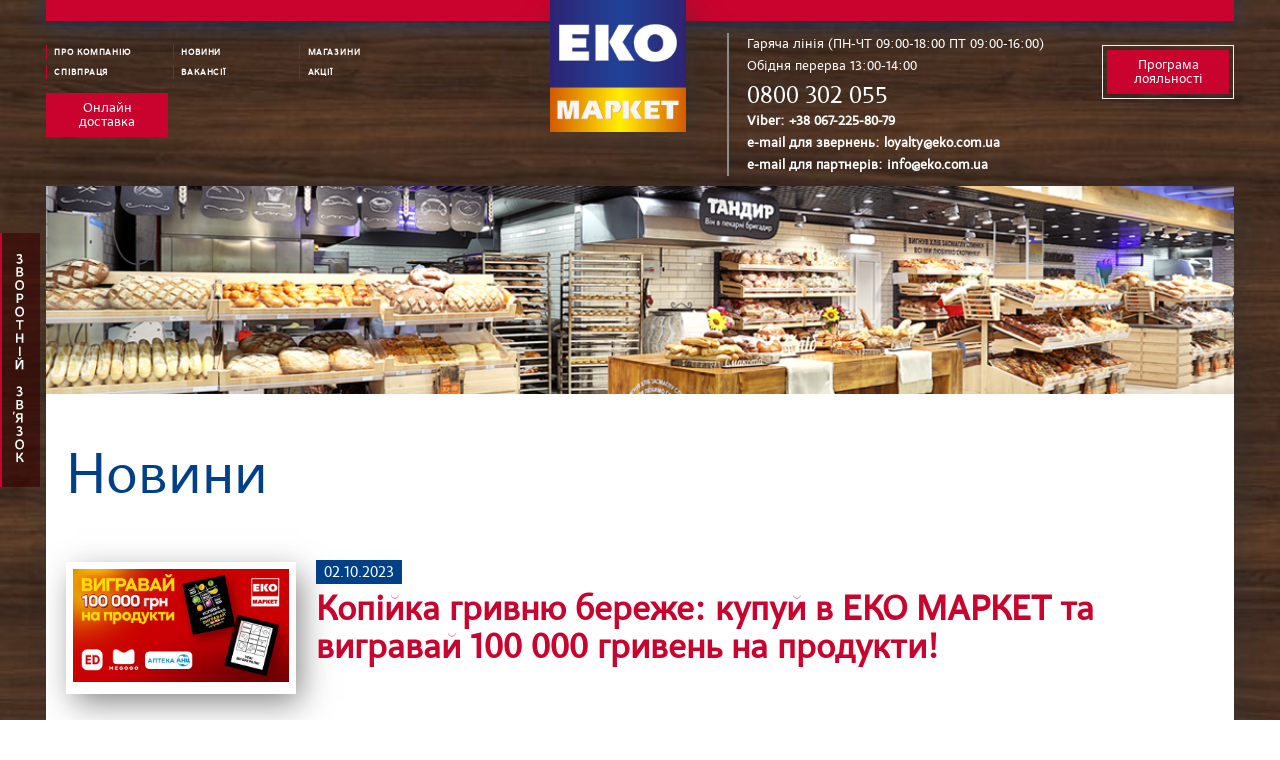

--- FILE ---
content_type: text/html; charset=UTF-8
request_url: https://www.eko.com.ua/ua/news/?pid=9
body_size: 11453
content:
<!DOCTYPE html>
<html>
<head>
	<base href="https://www.eko.com.ua:443/" />
	<script type="text/javascript">
		var HOST 	= "https://www.eko.com.ua:443/";
		var SKIN 	= "https://www.eko.com.ua:443/skin/";
		var CL 		= 'ua';
	</script>
	<title>Meрежа магазинів Ekomarket</title>

    <meta http-equiv="Content-Type" content="text/html; charset=utf-8" />
    <link rel="icon" type="image/x-icon" href="/favicon.ico" />
	<link rel="stylesheet" type="text/css" href="https://www.eko.com.ua:443/skin/css/style.css" />		<script type="text/javascript" src="https://www.eko.com.ua:443/skin/js/jquery-1.8.3.min.js"></script>		<script type="text/javascript" src="https://www.eko.com.ua:443/skin/js/scripts.js"></script>	<script type="text/javascript" src="https://www.eko.com.ua:443/skin/js/page_main.js"></script>	<script type="text/javascript" src="https://www.eko.com.ua:443/skin/js/quiz.js"></script>	<script type="text/javascript" src="https://www.eko.com.ua:443/skin/js/cookie.js"></script>	<script type="text/javascript" src="https://www.eko.com.ua:443/skin/js/main_banner.js"></script>	<script type="text/javascript" src="https://www.eko.com.ua:443/skin/js/network.js"></script>	<script type="text/javascript" src="https://www.eko.com.ua:443/skin/js/feedback.js"></script>			<script type="text/javascript" src="https://www.eko.com.ua:443/skin/js/search.js"></script>	<script type="text/javascript" src="/sp-push-worker-fb.js"></script>



	<!--[if IE 7]>
  		<link rel="stylesheet" type="text/css" href="css/ie7.css" />
		<script src="http://ie7-js.googlecode.com/svn/version/2.1(beta4)/IE9.js"></script>
  	<![endif]-->

	<!-- Put this script tag to the <head> of your page -->
	<!-- <script type="text/javascript" src="http://userapi.com/js/api/openapi.js?41"></script>
	<script type="text/javascript">
  		VK.init({apiId: 3040157, onlyWidgets: true});
	</script>
	<script type="text/javascript">


	</script> -->
    <!-- Код тега ремаркетинга Google -->
	<!--------------------------------------------------
	С помощью тега ремаркетинга запрещается собирать информацию, по которой можно идентифицировать личность пользователя. Также запрещается размещать тег на страницах с контентом деликатного характера. Подробнее об этих требованиях и о настройке тега читайте на странице http://google.com/ads/remarketingsetup.
	--------------------------------------------------->
    <!-- Google Tag Manager -->
    <script>(function(w,d,s,l,i){w[l]=w[l]||[];w[l].push({'gtm.start':
    new Date().getTime(),event:'gtm.js'});var f=d.getElementsByTagName(s)[0],
    j=d.createElement(s),dl=l!='dataLayer'?'&l='+l:'';j.async=true;j.src=
    'https://www.googletagmanager.com/gtm.js?id='+i+dl;f.parentNode.insertBefore(j,f);
    })(window,document,'script','dataLayer','GTM-NH5MDGMT');</script>
    <!-- End Google Tag Manager -->
	<script type="text/javascript">
    /* <![CDATA[ */
    var google_conversion_id = 872571464;
    var google_custom_params = window.google_tag_params;
    var google_remarketing_only = true;
    /* ]]> */
    </script>
    <script type="text/javascript" src="//www.googleadservices.com/pagead/conversion.js">
    </script>
    <noscript>
    <div style="display:inline;">
    <img height="1" width="1" style="border-style:none;" alt="" src="//googleads.g.doubleclick.net/pagead/viewthroughconversion/872571464/?value=1&amp;guid=ON&amp;script=0"/>
    </div>
    </noscript>
    <script src='https://www.google.com/recaptcha/api.js'></script>
    <script charset="UTF-8" src="//cdn.sendpulse.com/js/push/9faf28fcaaa13c055747d069a375d1a5_1.js" async></script>
    <!-- Meta Pixel Code -->
    <script>
    !function(f,b,e,v,n,t,s)
    {if(f.fbq)return;n=f.fbq=function(){n.callMethod?
    n.callMethod.apply(n,arguments):n.queue.push(arguments)};
    if(!f._fbq)f._fbq=n;n.push=n;n.loaded=!0;n.version='2.0';
    n.queue=[];t=b.createElement(e);t.async=!0;
    t.src=v;s=b.getElementsByTagName(e)[0];
    s.parentNode.insertBefore(t,s)}(window, document,'script',
    'https://connect.facebook.net/en_US/fbevents.js');
    fbq('init', '558809011546873');
    fbq('track', 'PageView');
    </script>
    <noscript><img height="1" width="1" style="display:none"
    src="https://www.facebook.com/tr?id=558809011546873&ev=PageView&noscript=1"
    /></noscript>
    <!-- End Meta Pixel Code -->
    <!-- Google tag (gtag.js) -->
    <script async src="https://www.googletagmanager.com/gtag/js?id=AW-10999475602"></script>
    <script>
      window.dataLayer = window.dataLayer || [];
      function gtag(){dataLayer.push(arguments);}
      gtag('js', new Date());    

      gtag('config', 'AW-10999475602');
    </script>
    <script charset="UTF-8" src="//web.webpushs.com/js/push/510cd477ebafd793f0cdf07a64a726a0_1.js" async></script>
</head>
<body>
	<!-- Google Tag Manager (noscript) -->
	<noscript><iframe src="https://www.googletagmanager.com/ns.html?id=GTM-NH5MDGMT"
	height="0" width="0" style="display:none;visibility:hidden"></iframe></noscript>
	<!-- End Google Tag Manager (noscript) -->
	<!-- Start SiteHeart code -->
    <script>
    (function(){
    var widget_id = 894984;
    _shcp =[{widget_id : widget_id}];
    var lang =(navigator.language || navigator.systemLanguage
    || navigator.userLanguage ||"en")
    .substr(0,2).toLowerCase();
    var url ="widget.siteheart.com/widget/sh/"+ widget_id +"/"+ lang +"/widget.js";
    var hcc = document.createElement("script");
    hcc.type ="text/javascript";
    hcc.async =true;
    hcc.src =("https:"== document.location.protocol ?"https":"http")
    +"://"+ url;
    var s = document.getElementsByTagName("script")[0];
    s.parentNode.insertBefore(hcc, s.nextSibling);
    })();
    </script>
    <!-- End SiteHeart code -->

	<div class="header">
		<div class="logo shadowed"><a href="https://www.eko.com.ua:443/ua/"><img src="https://www.eko.com.ua:443/skin/images/ekomarket-logo.png" /></a></div>
		<div class="topline"></div>
		<div id="top_menu" class="grid grid-pad">
			<ul>
				<li class="col-1-3"><a href="https://www.eko.com.ua:443/ua/page/company/" class="menu show_submenu" rel="13">Про компанію</a></li><li class="col-1-3"><a href="https://www.eko.com.ua:443/ua/news/" class="menu" rel="7">Новини</a></li><li class="col-1-3"><a href="https://www.eko.com.ua:443/ua/network/" class="menu" rel="9">Магазини</a></li><li class="col-1-3"><a href="https://www.eko.com.ua:443/ua/page/partnership/" class="menu show_submenu" rel="19">Співпраця</a></li><li class="col-1-3"><a href="https://www.eko.com.ua:443/ua/vacancy/" class="menu" rel="12">Вакансії</a></li><li class="col-1-3"><a href="https://www.eko.com.ua:443/ua/action/" class="menu show_submenu" rel="25">Акції</a></li><li class="col-1-3"><a href="" class="menu show_submenu" rel="42"></a></li><li class="col-1-3"><a href="" class="menu show_submenu" rel="43"></a></li>		   		<!--
		   		<a href="https://www.eko.com.ua:443/ua/" class="b1"></a>
		   		<a href="https://www.eko.com.ua:443/ua/main/sitemap/" class="b2"></a>
		   		<a href="https://www.eko.com.ua:443/ua/feedback/" class="b3"></a>
		   		 -->
			</ul>

			<div class="program">
				<a href="https://eko.zakaz.ua/uk/" target="_blank" style="">Онлайн доставка</a>
			</div>
		</div>


	    <div class="submenu">
	   		<!--<a href="javascript: void(0)" class="close_submenu wl">Закрыть</a>-->

	   		<div class="submenu_item sm_item_13"><div class="submenu_title"><a href="https://www.eko.com.ua:443/ua/page/company/">Про компанію</a></div><a href="https://www.eko.com.ua:443/ua/page/personaldata/" class="col-1-2 wl subitems">Обробка персональних данних</a><a href="https://www.eko.com.ua:443/ua/page/zvit_2019/" class="col-1-2 wl subitems">Звіти та результати</a><div class="clr"></div></div><div class="submenu_item sm_item_19"><div class="submenu_title"><a href="https://www.eko.com.ua:443/ua/page/partnership/">Співпраця</a></div><a href="https://www.eko.com.ua:443/ua/page/rentals/" class="col-1-2 wl subitems">Орендарям</a><a href="https://www.eko.com.ua:443/ua/page/advertisers/" class="col-1-2 wl subitems">Рекламодавцям</a><a href="https://www.eko.com.ua:443/ua/page/suppliers/" class="col-1-2 wl subitems">Локальним виробникам</a><a href="https://www.eko.com.ua:443/ua/page/rent/" class="col-1-2 wl subitems">Орендуємо / Купуємо</a><a href="https://www.eko.com.ua:443/ua/tender/" class="col-1-2 wl subitems">Тендери</a><div class="clr"></div></div><div class="submenu_item sm_item_25"><div class="submenu_title"><a href="https://www.eko.com.ua:443/ua/action/">Акції</a></div><a href="https://www.eko.com.ua:443/ua/newspaper/" class="col-1-2 wl subitems">Газета</a><div class="clr"></div></div><div class="submenu_item sm_item_42"><div class="submenu_title"><a href=""></a></div><a href="https://www.eko.com.ua:443/ua/action/" class="col-1-2 wl subitems">Супер Акція</a><div class="clr"></div></div><div class="submenu_item sm_item_43"><div class="submenu_title"><a href=""></a></div><a href="https://www.eko.com.ua:443/ua/action/" class="col-1-2 wl subitems">Супер акція</a><div class="clr"></div></div>
			<!-- <div class="wallpaper_item">
				<div class="wall_image"><img src="https://www.eko.com.ua:443/skin/images/wallp1.png" /></div>
				<div class="wall_title">Газета «Економка»</div>
				<a href="https://www.eko.com.ua:443/ua/newspaper/">Дивитися</a>
	   			<div class="clr"></div>
			</div> -->
	   </div>







	   <div id="right_container">
	   		<div class="lang_switcher">
	   						</div>
			<div class="phones">
				<span class="line1">Гаряча лінія (ПН-ЧТ 09:00-18:00  ПТ 09:00-16:00)</span>
				<span class="line1">Обідня перерва 13:00-14:00</span>
				<span class="line2"><a href="tel:0800 302 055">0800 302 055</a></span>
				<!-- <span class="line3">багатоканальний<br>телефон</span> -->
				<!-- <span class="line4">безкоштовно зі стаціонарних телефонів України</span> -->
				<span class="line1 linevibertg"><span class="line5">Viber: </span><a href="viber://chat?number=%2B380672258079">+38 067-225-80-79</a><br/>
				<span class="line5">e-mail для звернень: </span><a href="mailto:loyalty@eko.com.ua">loyalty@eko.com.ua</a><br/>
				<span class="line5">e-mail для партнерів: </span><a href="mailto:info@eko.com.ua">info@eko.com.ua</a> </span>
				<!-- <span class="line1 linevibertg"><a href="viber://chat?number=%2B380674345732">+38 067-434-57-32 <span class="line5">Тільки для Viber</span></a></span> -->
			</div>
			<div class="program" style="border: 1px solid #F4F4F4; padding: 4px;">
				<a href="https://ekodyaka.com/" target="_blank" style="display: block;
  background: #ca032e;
  color: #FFF;
  text-decoration: none;
  width: 122px;
  text-align: center;
  font-size: 14px;
  line-height: 14px;
  padding: 8px 8px;">
					<!-- <img src="https://www.eko.com.ua:443/skin/images/program.png" alt="Програма лояльности" /> -->
					Програма лояльності				</a></div>
			<!-- <div class="social">
			<a href="http://www.facebook.com/ekomarketua"><img width="18" height="18" src="https://www.eko.com.ua:443/skin/images/bfacebook.png" /></a><a href="http://twitter.com/#!/eko_market"><img width="18" height="18" src="https://www.eko.com.ua:443/skin/images/btwitter.png" /></a><a href="http://vkontakte.ru/eko_market_ua"><img width="18" height="18" src="https://www.eko.com.ua:443/skin/images/bvkontakte.png" /></a><a href="http://www.slideshare.net/"><img width="18" height="18" src="https://www.eko.com.ua:443/skin/images/bslideshare.png" /></a><a href="http://www.youtube.com/EKOmarket2012"><img width="18" height="18" src="https://www.eko.com.ua:443/skin/images/byoutube.png" /></a><a href="http://www.flickr.com/photos/"><img width="18" height="18" src="https://www.eko.com.ua:443/skin/images/bflickr.png" /></a><a href="kv@coxo.com.ua"><img width="18" height="18" src="https://www.eko.com.ua:443/skin/images/bmail_to.png" /></a>			</div> -->
	   </div>
	   <div class="clr"></div>
	</div>







<div class="maincontent news shadowed">

	<h1 class="blueH">Новини</h1>
					<div class="listContainer">
										<div class="item_img shadowed">
													<a href="https://www.eko.com.ua:443/ua/news/151/">
								<img src="https://www.eko.com.ua:443/gallery/5bb3a360b66c06862da56bf1bbf2e216.png" alt="Копійка гривню береже: купуй в ЕКО МАРКЕТ та вигравай 100 000 гривень на продукти!" />
							</a>
											</div>

					<div class="item_preview">
						<span class="newsDate">02.10.2023</span><br/>
						<a class="title" href="https://www.eko.com.ua:443/ua/news/151/">Копійка гривню береже: купуй в ЕКО МАРКЕТ та вигравай 100 000 гривень на продукти!</a>
						<div class="text"></div>
					</div>
				</div>
				<div class="clr"></div>
							<div class="listContainer">
										<div class="item_img shadowed">
													<a href="https://www.eko.com.ua:443/ua/news/150/">
								<img src="https://www.eko.com.ua:443/gallery/6ce7a2e81ad893ffabc5dfaae02ade2e.png" alt="НОВИНКА від ЕКО МАРКЕТ " />
							</a>
											</div>

					<div class="item_preview">
						<span class="newsDate">20.09.2023</span><br/>
						<a class="title" href="https://www.eko.com.ua:443/ua/news/150/">НОВИНКА від ЕКО МАРКЕТ </a>
						<div class="text"></div>
					</div>
				</div>
				<div class="clr"></div>
							<div class="listContainer">
										<div class="item_img shadowed">
													<a href="https://www.eko.com.ua:443/ua/news/149/">
								<img src="https://www.eko.com.ua:443/gallery/5fbaebf9dd6e2f39c3bccfeda6a2e090.png" alt="Мені це треба" />
							</a>
											</div>

					<div class="item_preview">
						<span class="newsDate">10.08.2023</span><br/>
						<a class="title" href="https://www.eko.com.ua:443/ua/news/149/">Мені це треба</a>
						<div class="text"></div>
					</div>
				</div>
				<div class="clr"></div>
							<div class="listContainer">
										<div class="item_img shadowed">
													<a href="Мережа ЕКО МАРКЕТ передала 1 000 000 гривень Благодійному Фонду “Твоя Опора”">
								<img src="https://www.eko.com.ua:443/gallery/542c852e6b04742a304f969f51af149f.png" alt="1 000 000 гривень для постраждалих на Херсонщині!" />
							</a>
											</div>

					<div class="item_preview">
						<span class="newsDate">30.06.2023</span><br/>
						<a class="title" href="https://www.eko.com.ua:443/ua/news/148/">1 000 000 гривень для постраждалих на Херсонщині!</a>
						<div class="text">Мережа ЕКО МАРКЕТ передала 1 000 000 гривень Благодійному Фонду “Твоя Опора”</div>
					</div>
				</div>
				<div class="clr"></div>
							<div class="listContainer">
										<div class="item_img shadowed">
													<a href="https://www.eko.com.ua:443/ua/news/147/">
								<img src="https://www.eko.com.ua:443/gallery/c528a405165e0e767591dabc159c1c92.png" alt="Благодійна акція НЕЗДОЛАННІ! НЕПЕРЕМОЖНІ!" />
							</a>
											</div>

					<div class="item_preview">
						<span class="newsDate">08.06.2023</span><br/>
						<a class="title" href="https://www.eko.com.ua:443/ua/news/147/">Благодійна акція НЕЗДОЛАННІ! НЕПЕРЕМОЖНІ!</a>
						<div class="text"></div>
					</div>
				</div>
				<div class="clr"></div>
							<div class="listContainer">
										<div class="item_img shadowed">
													<a href="https://www.eko.com.ua:443/ua/news/144/">
								<img src="https://www.eko.com.ua:443/gallery/fbdafb5e5a71b0108cb363e60bb3efcc.png" alt="Нас стало ще більше ..." />
							</a>
											</div>

					<div class="item_preview">
						<span class="newsDate">31.05.2023</span><br/>
						<a class="title" href="https://www.eko.com.ua:443/ua/news/144/">Нас стало ще більше ...</a>
						<div class="text"></div>
					</div>
				</div>
				<div class="clr"></div>
							<div class="listContainer">
										<div class="item_img shadowed">
													<a href="https://www.eko.com.ua:443/ua/news/146/">
								<img src="https://www.eko.com.ua:443/gallery/22a83062db25a38e16d8a64a2d98b606.png" alt="Власна пекарня " />
							</a>
											</div>

					<div class="item_preview">
						<span class="newsDate">10.05.2023</span><br/>
						<a class="title" href="https://www.eko.com.ua:443/ua/news/146/">Власна пекарня </a>
						<div class="text"></div>
					</div>
				</div>
				<div class="clr"></div>
							<div class="listContainer">
										<div class="item_img shadowed">
													<a href="https://www.eko.com.ua:443/ua/news/145/">
								<img src="https://www.eko.com.ua:443/gallery/14eafaccf39c6ae3e4c061d741bacffd.png" alt="Магазинів червоних цін стає ще більше " />
							</a>
											</div>

					<div class="item_preview">
						<span class="newsDate">10.05.2023</span><br/>
						<a class="title" href="https://www.eko.com.ua:443/ua/news/145/">Магазинів червоних цін стає ще більше </a>
						<div class="text"></div>
					</div>
				</div>
				<div class="clr"></div>
			<div class="pageNavi"><div id="navi">
			<a href="https://www.eko.com.ua:443/ua/news/?pid=8?pid=9">&larr; Попередня сторінка</a>
						<a href="https://www.eko.com.ua:443/ua/news/?pid=4?pid=9">4</a>
							<a href="https://www.eko.com.ua:443/ua/news/?pid=5?pid=9">5</a>
							<a href="https://www.eko.com.ua:443/ua/news/?pid=6?pid=9">6</a>
							<a href="https://www.eko.com.ua:443/ua/news/?pid=7?pid=9">7</a>
							<a href="https://www.eko.com.ua:443/ua/news/?pid=8?pid=9">8</a>
							<span>9</span>
							<a href="https://www.eko.com.ua:443/ua/news/?pid=10?pid=9">10</a>
							<a href="https://www.eko.com.ua:443/ua/news/?pid=11?pid=9">11</a>
							<a href="https://www.eko.com.ua:443/ua/news/?pid=12?pid=9">12</a>
							<a href="https://www.eko.com.ua:443/ua/news/?pid=13?pid=9">13</a>
							<a href="https://www.eko.com.ua:443/ua/news/?pid=14?pid=9">14</a>
						<a href="https://www.eko.com.ua:443/ua/news/?pid=10?pid=9">Наступна сторінка &rarr;</a>
	</div>
</div>
</div><div id="line2" class="mainblock-line grid grid-pad">
	<!--<div class="item col-1-3 shadowed propose" onclick="document.location='https://www.eko.com.ua:443/ua/action/'">
	</div>
			<div class="item col-1-3 shadowed">
		 		<h3>Тільки в «Екомаркет»</h3>
		   		<div class="ownitem">
		   			<div class="sprite slider-al ownitem-al">&lt;</div>
					<div class="sprite slider-ar ownitem-ar">&gt;</div>
		   			<div class="logo-slider slider-ownitem">
				   		
				   		<div class="slide"><div class="slideitem grayscale flt"><a href="https://www.eko.com.ua:443/ua/exclusive/1/"><img src="https://www.eko.com.ua:443/gallery/a5acdfe6c9f3f83859153e2bf61e82d1.png" alt="Gauri" /></a></div><div class="slideitem grayscale flt"><a href="https://www.eko.com.ua:443/ua/exclusive/2/"><img src="https://www.eko.com.ua:443/gallery/5006f34583a6fe476de9798dce2e3eb5.png" alt="Ersel" /></a></div><div class="slideitem grayscale flt"><a href="https://www.eko.com.ua:443/ua/exclusive/3/"><img src="https://www.eko.com.ua:443/gallery/5ba0725659b761d51770457a57d345d8.png" alt="Milken" /></a></div><div class="slideitem grayscale flt"><a href="https://www.eko.com.ua:443/ua/exclusive/4/"><img src="https://www.eko.com.ua:443/gallery/eab853cf8e7252e5a32db842d4968f4a.png" alt="Present" /></a></div><div class="clr"></div></div><div class="slide"><div class="slideitem grayscale flt"><a href="https://www.eko.com.ua:443/ua/exclusive/5/"><img src="https://www.eko.com.ua:443/gallery/5c9a457994b0640439a9b53292f64387.png" alt="Добрий Звичай" /></a></div><div class="slideitem grayscale flt"><a href="https://www.eko.com.ua:443/ua/exclusive/6/"><img src="https://www.eko.com.ua:443/gallery/4418ec5dccf40424c240b2f107227a82.png" alt="Rios" /></a></div><div class="slideitem grayscale flt"><a href="https://www.eko.com.ua:443/ua/exclusive/7/"><img src="https://www.eko.com.ua:443/gallery/65a952e21c58f05bc0e9a1a1e779f5e3.png" alt="Перший Ряд " /></a></div><div class="slideitem grayscale flt"><a href="https://www.eko.com.ua:443/ua/exclusive/8/"><img src="https://www.eko.com.ua:443/gallery/118818f704bf8afb3489d5d9c87024d0.png" alt="Gunner " /></a></div><div class="clr"></div></div><div class="slide"><div class="slideitem grayscale flt"><a href="https://www.eko.com.ua:443/ua/exclusive/9/"><img src="https://www.eko.com.ua:443/gallery/9c74c170e03da3d12cb0bb7b209b49f4.png" alt="Softy" /></a></div><div class="slideitem grayscale flt"><a href="https://www.eko.com.ua:443/ua/exclusive/10/"><img src="https://www.eko.com.ua:443/gallery/8e91b7a2d2971621f41c799169e81242.png" alt="O'More" /></a></div><div class="slideitem grayscale flt"><a href="https://www.eko.com.ua:443/ua/exclusive/11/"><img src="https://www.eko.com.ua:443/gallery/86a976632a906799b030f23db3064cfe.png" alt="Панська Нива" /></a></div><div class="slideitem grayscale flt"><a href="https://www.eko.com.ua:443/ua/exclusive/12/"><img src="https://www.eko.com.ua:443/gallery/cf4813a07206c67c2d438d0df6c5bce9.png" alt="Холодна Лінія" /></a></div><div class="clr"></div></div><div class="slide"><div class="slideitem grayscale flt"><a href="https://www.eko.com.ua:443/ua/exclusive/13/"><img src="https://www.eko.com.ua:443/gallery/aa6f3abaf19fe5ab4f97c41cae4d71ac.png" alt="Еко Марка" /></a></div><div class="clr"></div></div>			     	</div>
			     </div>
		   </div>
		   		   <div class="item col-1-3 shadowed">
		     	<h3>Власний імпорт</h3>
		   		<div class="exclusive">
		   			<div class="sprite slider-al exclusiveitem-al">&lt;</div>
					<div class="sprite slider-ar exclusiveitem-ar">&gt;</div>
		   			<div class="logo-slider slider-exclusiveitem">
		   				<div class="slide"><div class="slideitem grayscale flt"><a href="https://www.eko.com.ua:443/ua/ownimport/1/"><img src="https://www.eko.com.ua:443/gallery/9df1f42e4022d5fecda1da35beeaf76a.png" alt="Панська нива" /></a></div><div class="slideitem grayscale flt"><a href="https://www.eko.com.ua:443/ua/ownimport/2/"><img src="https://www.eko.com.ua:443/gallery/242859986d4af46a61fd70bd85359bdb.png" alt="Еко Марка" /></a></div><div class="slideitem grayscale flt"><a href="https://www.eko.com.ua:443/ua/ownimport/3/"><img src="https://www.eko.com.ua:443/gallery/568cbf201e8c099b45fa781ab90b3e12.png" alt="Повницька" /></a></div><div class="slideitem grayscale flt"><a href="https://www.eko.com.ua:443/ua/ownimport/4/"><img src="https://www.eko.com.ua:443/gallery/9591fcaa0994307247762576ce6cb7a4.png" alt="Добранок" /></a></div><div class="clr"></div></div>			     	</div>
			     </div>
		   </div>--><!--Бек 26.05.16-->
                                                                                                                                                                                                                                                                                                                                                                                                                                                                                                                                                            <div class="item col-1-3 shadowed" style="background: #fff url('upload/banner/16/4e0accd68287d1ff4a04953dcefefb20.jpg'); background-repeat: no-repeat; background-size: cover; cursor:pointer" onclick="document.location='https://eko.zakaz.ua/uk/'">
                                    </div>
                                                                                                                                <div class="item col-1-3 shadowed" style="background: #fff url('upload/banner/14/91b9fab108f58d536dde678f1ead8abf.jpg'); background-repeat: no-repeat; background-size: cover; cursor:pointer" onclick="document.location='https://www.eko.com.ua:443/ua/network/'">
                                    </div>
                                                                                    		</div>
		
		<script type="text/javascript" src="https://www.eko.com.ua:443/skin/js/jquery.bxslider.min.js"></script>		<link rel="stylesheet" type="text/css" href="https://www.eko.com.ua:443/skin/css/jquery.bxslider.css" />		<script>
		$(document).ready(function(){
			$('.slider-ownitem').bxSlider({
				slideWidth: 300,
			    minSlides: 1,
			    maxSlides: 1,
			    slideMargin: 20,
			    nextSelector: '.ownitem-ar', 
			    prevSelector: '.ownitem-al'
			});

			$('.slider-exclusiveitem').bxSlider({
				slideWidth: 300,
			    minSlides: 1,
			    maxSlides: 1,
			    slideMargin: 20,
			    nextSelector: '.exclusiveitem-ar', 
			    prevSelector: '.exclusiveitem-al'
			});
					
			$( ".slideitem" ).hover(
				function() {
					$( this ).removeClass( "grayscale" );
				}, function() {
					$( this ).addClass( "grayscale" );
				}
			);
							
		});
		</script>		<!-- <ul id="prefooter" class="grid grid-pad shadowed">
		<li class="item col-1-6"><a href="https://www.eko.com.ua:443/ua/page/company/">Про компанію</a><a href="https://www.eko.com.ua:443/ua/page/personaldata/">Обробка персональних данних</a><a href="https://www.eko.com.ua:443/ua/page/zvit_2019/">Звіти та результати</a></li><li class="item col-1-6"><a href="https://www.eko.com.ua:443/ua/news/">Новини</a></li><li class="item col-1-6"><a href="https://www.eko.com.ua:443/ua/network/">Магазини</a></li><li class="item col-1-6"><a href="https://www.eko.com.ua:443/ua/page/partnership/">Співпраця</a><a href="https://www.eko.com.ua:443/ua/page/rentals/">Орендарям</a><a href="https://www.eko.com.ua:443/ua/page/advertisers/">Рекламодавцям</a><a href="https://www.eko.com.ua:443/ua/page/suppliers/">Локальним виробникам</a><a href="https://www.eko.com.ua:443/ua/page/rent/">Орендуємо / Купуємо</a><a href="https://www.eko.com.ua:443/ua/tender/">Тендери</a></li><li class="item col-1-6"><a href="https://www.eko.com.ua:443/ua/vacancy/">Вакансії</a></li><li class="item col-1-6"><a href="https://www.eko.com.ua:443/ua/action/">Акції</a><a href="https://www.eko.com.ua:443/ua/newspaper/">Газета</a></li><li class="item col-1-6"><a href=""></a><a href="https://www.eko.com.ua:443/ua/action/">Супер Акція</a></li><li class="item col-1-6"><a href=""></a><a href="https://www.eko.com.ua:443/ua/action/">Супер акція</a></li>
		</ul> -->


	<ul id="footer" class="grid grid-pad shadowed">
		<li class="item col-1-4">
			<div class="small_logo"></div>
			«<a href="#">ЕКО МАРКЕТ</a>»<br/>
			© Copyright 2009 – 2026 <br/>
			Всі права захищені		</li>

		<li class="item col-1-3 hotline">
			Гаряча лінія: <a href="tel:0800 302 055">0800 302 055</a> (ПН-ЧТ 09:00-18:00  ПТ 09:00-16:00)<br/>
			Обідня перерва 13:00-14:00
			<br/>
			Viber: <a href="viber://chat?number=%2B380672258079">+38 067-225-80-79</a><br/>
			e-mail для звернень: <a href="mailto:loyalty@eko.com.ua">loyalty@eko.com.ua</a><br/>
			e-mail для партнерів: <a href="mailto:info@eko.com.ua">info@eko.com.ua</a><br/>
			03049, Київ, вул. Івана Огієнка, 15а<br/>
		<!-- 03049, Київ, вул. Лукашевича, 15 а<br/> -->

		<!-- <br/><br/>Сайт працює у тестовому режимі. Вибачте за можливі технічні та інформаційні неточності. -->
		</li>
		<li class="item col-1-4 hotline">
		<a href="https://artartery.com.ua/" class='develop' target="_blank" title="Розробка сайту — artARTERY" alt="Розробка сайту — artARTERY">Розробка сайту</a> — <a href="https://www.artartery.net/" class='develop' target="_blank" title="Розробка сайту — artARTERY" alt="Розробка сайту — artARTERY">artARTERY</a>
		</li>
		<li class="item col-1-1 hotline">
			<div class="frt soc_icons">
				<a href="https://www.facebook.com/ekomarketua" class="fb" target="_blank">FB</a>
				<a href="https://www.instagram.com/ekomarketua" class="ins" target="_blank">INS</a>
				<!-- <a href="https://vk.com/eko_market_ua" class="vk" target="_blank">VK</a>-->
				<!-- <a href="#" class="ok">OK</a>
				<a href="#" class="tw">TW</a> -->
				<a href="https://www.youtube.com/channel/UCpOKVbohxcjk0QK4-hV-1fw" class="yt" target="_blank">YT</a>
				<a href="https://eko.zakaz.ua/uk/" class="zacaz" target="_blank">ZACAZ</a>
				<!-- <a href="viber://chat?number=%2B380674345736" class="viber" target="_blank">VIBER</a> -->
				<a href="https://www.tiktok.com/@ekomarketua" class="tiktok" target="_blank">TikTok</a>
				<a href="https://t.me/ekomarket_shop" class="tg" target="_blank">TG</a>
			</div>
		</li>
	</ul>


	<div id="feedback_button" style="background-image: url(https://www.eko.com.ua:443//skin/images/feedback_button_ua.png)"></div>
	<div id="opaco"></div>
	<div id="feedback_popup" class="shadowed">
		<a href="javascript:void(0)" class="close_feedback_popup">X</a>
		<div class="popup_header">
			<div class="feedback_title">Зворотній зв'язок</div>
			<div class="feedback_text">Шановні відвідувачі сайту мережі «ЕКО маркет»! Свої зауваження і пропозиції стосовно роботи наших магазинів відправляйте, будь ласка, за допомогою форми нижче або залишайте операторам нашої Гарячої лінії за номером телефону: 0 800 50 20 55</div>
		</div>
		<div class="feedback_form">

			<form method="post" name="form" action="https://www.eko.com.ua:443/ua/feedback/">
				<div class="wt100">
					<select id="contact_adress" name='send_id'>
                        <option value="-1">Оберіть тип зв'язку</option>
						<option value="0">Адміністрація</option><option value="1">Питання по карткам</option>					</select>
				</div>
				<div class="wt50 flt">
					<input class="need feed" type="text" name="feedback_name" value="" placeholder="ПІБ" />
				</div>
				<div class="wt50 flt">
					<input class="need feed" type="text" name="feedback_email" value="" placeholder="Email" />
				</div>
				<div class="wt50 flt">
					<input class="need feed" type="text" name="feedback_phone" value="" placeholder="Контактний телефон" />
				</div>
				<div class="wt50 flt">
					<input class="feed" type="text" name="feedback_organization" value="" placeholder="Організація" />
				</div>
				<div class="wt100">
					<textarea class="need" name="feedback_text"></textarea>
				</div>

				<input type="hidden" name="submit_form" value="1" />
                                <div class="g_capch" style="float:left;"><div class="g-recaptcha" data-sitekey="6Le1y30kAAAAAMwZp9mi0_4SJppkAogbB5nPRLsH"></div></div>
				<button class="subfb2 sendBtn" onClick="return false;" style='float:right; margin-right:10px;'>Надіслати</button>
                <div style="clear:both"></div>

			</form>

		</div>
	</div>

	<div id="reg_check_popup" class="shadowed">
        <a href="javascript:void(0)" class="close_reg_check_popup">X</a>
        <div class="popup_header">
            <div class="feedback_title">Форма реєстрації</div>
            <div class="feedback_text">Заповніть та відправляйте цю форму для участі в акції «Сам собі Санта»</div>
        </div>
        <div class="feedback_form">
            <form method="post" name="reg_checkform" action="https://www.eko.com.ua:443/ua/feedback/register_check/" enctype="multipart/form-data">
                <div class="wt100">
                    <input class="need feed" type="text" name="check_name" value="" placeholder="ПІБ" />
                </div>

                <div class="wt50 flt">
                    <select id="city_select" name='check_city_id'>
                        <option value="-1">Оберіть місто</option>
                        <option value="70">Івано-Франківськ</option><option value="7">Ірпінь</option><option value="41">Біла Церква</option><option value="36">Бахмут</option><option value="55">Бердичів</option><option value="68">Бережани</option><option value="73">Богородчани</option><option value="11">Бориспіль</option><option value="50">Бортничі</option><option value="5">Буча</option><option value="1">Вінниця</option><option value="53">Вараш</option><option value="14">Васильків</option><option value="6">Вишгород</option><option value="75">Голоби</option><option value="78">Долина</option><option value="13">Житомир</option><option value="74">Жовква</option><option value="63">Заболоття</option><option value="76">Збараж</option><option value="57">Здолбунів</option><option value="35">Золотоноша</option><option value="79">Ківерці</option><option value="71">Калуш</option><option value="66">Кам'янка-Бузька</option><option value="34">Каховка</option><option value="3">Київ</option><option value="59">Ковель</option><option value="77">Коломия</option><option value="28">Конотоп</option><option value="56">Корець</option><option value="17">Костянтинівка</option><option value="18">Краматорськ</option><option value="83">Крюківщина</option><option value="54">Луцьк</option><option value="64">Любешів</option><option value="58">Мізоч</option><option value="65">Маневичі</option><option value="40">Миколаїв</option><option value="20">Мирноград</option><option value="49">Мирноград</option><option value="9">Миронівка</option><option value="72">Надвірна</option><option value="52">Новоселівка</option><option value="47">Острог</option><option value="30">Охтирка</option><option value="10">Переяслав-Хмельницький</option><option value="42">Покровськ</option><option value="82">Покровськ </option><option value="24">Полтава</option><option value="51">Рівне</option><option value="67">Рава-Руська</option><option value="62">Ратно</option><option value="60">Рожище</option><option value="31">Ромни</option><option value="80">Стрий</option><option value="29">Суми</option><option value="81">Трускавець</option><option value="61">Турійськ</option><option value="8">Українка</option><option value="4">Фастів</option><option value="33">Херсон</option><option value="69">Хмельницький</option><option value="12">Чернігів</option><option value="32">Шостка</option>                    </select>
                </div>

                <div class="wt50 flt">
                    <select id="addr_select" name='check_shop_id'>
                        <option class="base" value="-1">Оберіть маркет</option>
                        <option value="149" data-city_id="0"></option><option value="165" data-city_id="0"></option><option value="131" data-city_id="33"> вул. 200-річчя Херсону, 9</option><option value="112" data-city_id="3"> вул. Євгена Коновальця, 15</option><option value="56" data-city_id="3"> вул. Єреванська, 14</option><option value="57" data-city_id="3"> вул. Івана Миколайчука, 11</option><option value="71" data-city_id="0"> вул. Батюка, 47</option><option value="95" data-city_id="18"> вул. Бикова, 15а</option><option value="68" data-city_id="3"> вул. Виставкова, 12 (Потєхіна, 12)</option><option value="53" data-city_id="3"> вул. Вокзальна, 1</option><option value="37" data-city_id="3"> вул. Гайдай, 2</option><option value="21" data-city_id="29"> вул. Герасима Кондратьєва, 110</option><option value="30" data-city_id="5"> вул. Героїв Майдану, 12 </option><option value="51" data-city_id="3"> вул. Гетьмана, 46 Б</option><option value="39" data-city_id="3"> вул. Гонгадзе, 20</option><option value="79" data-city_id="55"> вул. Грушевського, 7-А</option><option value="73" data-city_id="14"> вул. Декабристів, 6</option><option value="62" data-city_id="3"> вул. Дніпровська набережна, 3</option><option value="67" data-city_id="3"> вул. Драгоманова, 29А</option><option value="52" data-city_id="3"> вул. Жилянська, 107</option><option value="40" data-city_id="3"> вул. Закревського, 12</option><option value="69" data-city_id="3"> вул. Касіяна, 4</option><option value="70" data-city_id="11"> вул. Київський шлях, 2/14</option><option value="41" data-city_id="3"> вул. Кибальчича, 13</option><option value="15" data-city_id="29"> вул. Ковпака, 11</option><option value="87" data-city_id="1"> вул. Коцюбинського, 70</option><option value="38" data-city_id="3"> вул. Левка Лук'яненка, 13/1</option><option value="58" data-city_id="3"> вул. Липківського, 25</option><option value="123" data-city_id="13"> вул. Мала Бердичівська, 2/7</option><option value="96" data-city_id="18"> вул. Машинобудівників, 28а</option><option value="25" data-city_id="31"> вул. Маяковського, 90</option><option value="44" data-city_id="3"> вул. Межигірська, 55/20</option><option value="17" data-city_id="29"> вул. Металургів, 17 а</option><option value="132" data-city_id="33"> вул. Миколаївське шосе, 19</option><option value="63" data-city_id="3"> вул. Михайла Бойчука, 1/2</option><option value="65" data-city_id="3"> вул. Науки, 8</option><option value="45" data-city_id="3"> вул. Олени Теліги, 15</option><option value="29" data-city_id="3"> вул. Ольжича, 14</option><option value="127" data-city_id="0"> вул. Островського, 1</option><option value="61" data-city_id="3"> вул. Павла Чубинського, 4</option><option value="6" data-city_id="12"> вул. Перемоги, 100</option><option value="130" data-city_id="32"> вул. Привокзальна, 19</option><option value="42" data-city_id="3"> вул. Приозерна, 14 а</option><option value="113" data-city_id="3"> вул. Пчілки, 2а</option><option value="32" data-city_id="3"> вул. Радунська, 40 </option><option value="35" data-city_id="7"> вул. Соборна, 105</option><option value="27" data-city_id="0"> вул. Соборна, 17</option><option value="76" data-city_id="4"> вул. Соборна, 51</option><option value="1" data-city_id="9"> вул. Соборності, 61а</option><option value="7" data-city_id="12"> вул. Старобілоуська, 31</option><option value="81" data-city_id="41"> вул. Таращанська, 191 А</option><option value="60" data-city_id="3"> вул. Тулузи, 14А</option><option value="59" data-city_id="3"> вул. Тулузи, 15</option><option value="118" data-city_id="3"> вул. Харченка, 65</option><option value="105" data-city_id="40"> вул. Херсонське шосе, 38а</option><option value="77" data-city_id="10"> вул. Хмельницького, 32</option><option value="50" data-city_id="3"> вул. Чугуївський, 19 а</option><option value="78" data-city_id="10"> вул. Шкільна 42</option><option value="74" data-city_id="8"> вул. Юності, 6</option><option value="54" data-city_id="3"> вул. ​Івана Огієнка, 15а</option><option value="122" data-city_id="12"> вул.Шевченка, 9</option><option value="129" data-city_id="31">бул. Свободи, 2</option><option value="10" data-city_id="28">вул. Євгена Коновальця, 2</option><option value="236" data-city_id="3">вул. Академіка Шалімова, 84</option><option value="108" data-city_id="33">вул. Вишнева, 52 (Блюхера)</option><option value="19" data-city_id="29">вул. Героїв Крут, 38б</option><option value="237" data-city_id="3">вул. Данченко, 28</option><option value="240" data-city_id="6">вул. Кургузова, 1 а</option><option value="31" data-city_id="5">вул. Левка Лукʼяненка (Жовтнева), 66а</option><option value="121" data-city_id="12">вул. Левка Лук’яненка, 7</option><option value="55" data-city_id="3">вул. Миколи Голего, 2</option><option value="114" data-city_id="3">вул. Миколи Голего, 7</option><option value="238" data-city_id="3">вул. Михайла Бойчука, 41</option><option value="106" data-city_id="40">вул. Океанівська, 41</option><option value="43" data-city_id="3">вул. Олега Мудрака, 29 ( вул.Г. Наумова, 29)</option><option value="34" data-city_id="7">вул. Поезії (Грибоєдова), 13</option><option value="241" data-city_id="3">вул. Прирічна, 11</option><option value="120" data-city_id="12">вул.Михайла Грушевського,163</option><option value="36" data-city_id="3">просп. Оболонський, 29</option><option value="116" data-city_id="3">просп. Червоної Калини, 17 </option><option value="117" data-city_id="3">просп. Червоної Калини, 26 </option><option value="20" data-city_id="29">проспект Свободи, 14/2</option><option value="16" data-city_id="29">проспект Свободи, 46</option>                    </select>
                </div>

                <div class="wt100">
                	<label for="check_image">Оберіть фотографію чеку</label>
                    <input class="need feed" type="file" name="check_image" id="check_image" value=""/>
                </div>

                <input type="hidden" name="submit_form" value="1" />
                <div class="g_capch" style="float:left;">
                	<div class="g-recaptcha" data-sitekey="6Le1y30kAAAAAMwZp9mi0_4SJppkAogbB5nPRLsH"></div>
                </div>
                <button class="subfb_reg sendBtn" onClick="return false;" style='float:right; margin-right:10px;'>Надіслати</button>
                <div style="clear:both"></div>
            </form>
        </div>
    </div>

    <div style="display: none">

    </div>

<!-- 	<div class="pipl">
		<a href="https://www.eko.com.ua/ua/action/single/1/?aid=126" class="images">
			<img class="hello" src="images/hello.png"/>
			<img class="planet" src="images/pipl.png"/>
		</a>
	</div> -->

<script type="text/javascript" src="https://www.eko.com.ua:443/skin/js/jump.js"></script><script>
	function hideAddSelect() {
		$("select#addr_select > option").hide();
		$("select#addr_select > option").removeAttr('selected');
		$("select#addr_select > option.base").attr("selected", "selected");
		$("select#addr_select > option.base").show();
	}

	function selectCity() {
		hideAddSelect();

		$("select#city_select").change(function(){
			var city_id = 0;
			$(this).find("option:selected").each(function(){
				city_id = $(this).attr("value");
			});

			hideAddSelect();
			$("select#addr_select > option").each(function(){
				if ( $(this).attr("data-city_id") == city_id ) {
					$(this).show();
				}
			});
		});
	}

	$( document ).ready(function() {
		selectCity();

		$(".mainblock-line .item").hover(
			function () {
				$(this).parent().find(".item").removeClass("active");
				$(this).addClass("active");
			},
			function () {
				$(this).removeClass("active");
			}
		);

		$(".show_submenu").click(
			function (e) {
				e.preventDefault();
				var submenu_id = $(this).attr('rel');
				$(".submenu").show();
				$(".sm_item_" + submenu_id).show();
				//$(this).addClass("active");
			}/*,
			function () {
				$(this).removeClass("active");
			}*/
		);

		$( ".submenu" ).mouseleave(function() {
			$(".submenu").hide();
			$(".submenu_item").hide();
		});

		$(".close_submenu").click(function () {
			$(".submenu").hide();
			$(".submenu_item").hide();
		});


		$("#feedback_button").click(function () {
			$("#opaco").show();
			$("#feedback_popup").show();
		});

		$(".close_feedback_popup, #opaco").click(function () {
			$("#opaco").hide();
			$("#feedback_popup").hide();
		});

		$("#reg_check_button").click(function () {
			$("#opaco").show();
			$("#reg_check_popup").show();
		});

		$(".close_reg_check_popup, #opaco").click(function () {
			$("#opaco").hide();
			$("#reg_check_popup").hide();
		});
	});
</script>
	<!-- Код Google для тегу ремаркетингу -->

<script type="text/javascript">
/* <![CDATA[ */
var google_conversion_id = 1033775355;
var google_custom_params = window.google_tag_params;
var google_remarketing_only = true;
/* ]]> */
</script>
<script type="text/javascript" src="//www.googleadservices.com/pagead/conversion.js">
</script>
<noscript>
<div style="display:inline;">
<img height="1" width="1" style="border-style:none;" alt="" src="//googleads.g.doubleclick.net/pagead/viewthroughconversion/1033775355/?guid=ON&amp;script=0"/>
</div>
</noscript>

<script async src="https://static.sppopups.com/assets/loader.js" data-chats-widget-id="4c5fc321-c2aa-4dfd-84f6-83c19115cbb9"></script>
	</body>
</html>
<!--  Copyright ©2003-2026 artARTERY.COM.UA  -->
<!--  Все права защищены ©2003-2026 artARTERY.COM.UA -->
<!--  Усі права під захистом ©2003-2026 artARTERY.COM.UA -->
<!--  Design and development: "artARTERY.NET" | www.artARTERY.NET | -->
<!--  Дизайн и разработка сайта: "artARTERY.NET" | www.artARTERY.NET | -->
<!--  Розробка та підтримка: "artARTERY.NET" | www.artARTERY.NET | -->
<!--  Powered by: artARTERY.NET (artARTERY Group) -->

--- FILE ---
content_type: text/html; charset=utf-8
request_url: https://www.google.com/recaptcha/api2/anchor?ar=1&k=6Le1y30kAAAAAMwZp9mi0_4SJppkAogbB5nPRLsH&co=aHR0cHM6Ly93d3cuZWtvLmNvbS51YTo0NDM.&hl=en&v=7gg7H51Q-naNfhmCP3_R47ho&size=normal&anchor-ms=20000&execute-ms=30000&cb=l883hk7iny8o
body_size: 49234
content:
<!DOCTYPE HTML><html dir="ltr" lang="en"><head><meta http-equiv="Content-Type" content="text/html; charset=UTF-8">
<meta http-equiv="X-UA-Compatible" content="IE=edge">
<title>reCAPTCHA</title>
<style type="text/css">
/* cyrillic-ext */
@font-face {
  font-family: 'Roboto';
  font-style: normal;
  font-weight: 400;
  font-stretch: 100%;
  src: url(//fonts.gstatic.com/s/roboto/v48/KFO7CnqEu92Fr1ME7kSn66aGLdTylUAMa3GUBHMdazTgWw.woff2) format('woff2');
  unicode-range: U+0460-052F, U+1C80-1C8A, U+20B4, U+2DE0-2DFF, U+A640-A69F, U+FE2E-FE2F;
}
/* cyrillic */
@font-face {
  font-family: 'Roboto';
  font-style: normal;
  font-weight: 400;
  font-stretch: 100%;
  src: url(//fonts.gstatic.com/s/roboto/v48/KFO7CnqEu92Fr1ME7kSn66aGLdTylUAMa3iUBHMdazTgWw.woff2) format('woff2');
  unicode-range: U+0301, U+0400-045F, U+0490-0491, U+04B0-04B1, U+2116;
}
/* greek-ext */
@font-face {
  font-family: 'Roboto';
  font-style: normal;
  font-weight: 400;
  font-stretch: 100%;
  src: url(//fonts.gstatic.com/s/roboto/v48/KFO7CnqEu92Fr1ME7kSn66aGLdTylUAMa3CUBHMdazTgWw.woff2) format('woff2');
  unicode-range: U+1F00-1FFF;
}
/* greek */
@font-face {
  font-family: 'Roboto';
  font-style: normal;
  font-weight: 400;
  font-stretch: 100%;
  src: url(//fonts.gstatic.com/s/roboto/v48/KFO7CnqEu92Fr1ME7kSn66aGLdTylUAMa3-UBHMdazTgWw.woff2) format('woff2');
  unicode-range: U+0370-0377, U+037A-037F, U+0384-038A, U+038C, U+038E-03A1, U+03A3-03FF;
}
/* math */
@font-face {
  font-family: 'Roboto';
  font-style: normal;
  font-weight: 400;
  font-stretch: 100%;
  src: url(//fonts.gstatic.com/s/roboto/v48/KFO7CnqEu92Fr1ME7kSn66aGLdTylUAMawCUBHMdazTgWw.woff2) format('woff2');
  unicode-range: U+0302-0303, U+0305, U+0307-0308, U+0310, U+0312, U+0315, U+031A, U+0326-0327, U+032C, U+032F-0330, U+0332-0333, U+0338, U+033A, U+0346, U+034D, U+0391-03A1, U+03A3-03A9, U+03B1-03C9, U+03D1, U+03D5-03D6, U+03F0-03F1, U+03F4-03F5, U+2016-2017, U+2034-2038, U+203C, U+2040, U+2043, U+2047, U+2050, U+2057, U+205F, U+2070-2071, U+2074-208E, U+2090-209C, U+20D0-20DC, U+20E1, U+20E5-20EF, U+2100-2112, U+2114-2115, U+2117-2121, U+2123-214F, U+2190, U+2192, U+2194-21AE, U+21B0-21E5, U+21F1-21F2, U+21F4-2211, U+2213-2214, U+2216-22FF, U+2308-230B, U+2310, U+2319, U+231C-2321, U+2336-237A, U+237C, U+2395, U+239B-23B7, U+23D0, U+23DC-23E1, U+2474-2475, U+25AF, U+25B3, U+25B7, U+25BD, U+25C1, U+25CA, U+25CC, U+25FB, U+266D-266F, U+27C0-27FF, U+2900-2AFF, U+2B0E-2B11, U+2B30-2B4C, U+2BFE, U+3030, U+FF5B, U+FF5D, U+1D400-1D7FF, U+1EE00-1EEFF;
}
/* symbols */
@font-face {
  font-family: 'Roboto';
  font-style: normal;
  font-weight: 400;
  font-stretch: 100%;
  src: url(//fonts.gstatic.com/s/roboto/v48/KFO7CnqEu92Fr1ME7kSn66aGLdTylUAMaxKUBHMdazTgWw.woff2) format('woff2');
  unicode-range: U+0001-000C, U+000E-001F, U+007F-009F, U+20DD-20E0, U+20E2-20E4, U+2150-218F, U+2190, U+2192, U+2194-2199, U+21AF, U+21E6-21F0, U+21F3, U+2218-2219, U+2299, U+22C4-22C6, U+2300-243F, U+2440-244A, U+2460-24FF, U+25A0-27BF, U+2800-28FF, U+2921-2922, U+2981, U+29BF, U+29EB, U+2B00-2BFF, U+4DC0-4DFF, U+FFF9-FFFB, U+10140-1018E, U+10190-1019C, U+101A0, U+101D0-101FD, U+102E0-102FB, U+10E60-10E7E, U+1D2C0-1D2D3, U+1D2E0-1D37F, U+1F000-1F0FF, U+1F100-1F1AD, U+1F1E6-1F1FF, U+1F30D-1F30F, U+1F315, U+1F31C, U+1F31E, U+1F320-1F32C, U+1F336, U+1F378, U+1F37D, U+1F382, U+1F393-1F39F, U+1F3A7-1F3A8, U+1F3AC-1F3AF, U+1F3C2, U+1F3C4-1F3C6, U+1F3CA-1F3CE, U+1F3D4-1F3E0, U+1F3ED, U+1F3F1-1F3F3, U+1F3F5-1F3F7, U+1F408, U+1F415, U+1F41F, U+1F426, U+1F43F, U+1F441-1F442, U+1F444, U+1F446-1F449, U+1F44C-1F44E, U+1F453, U+1F46A, U+1F47D, U+1F4A3, U+1F4B0, U+1F4B3, U+1F4B9, U+1F4BB, U+1F4BF, U+1F4C8-1F4CB, U+1F4D6, U+1F4DA, U+1F4DF, U+1F4E3-1F4E6, U+1F4EA-1F4ED, U+1F4F7, U+1F4F9-1F4FB, U+1F4FD-1F4FE, U+1F503, U+1F507-1F50B, U+1F50D, U+1F512-1F513, U+1F53E-1F54A, U+1F54F-1F5FA, U+1F610, U+1F650-1F67F, U+1F687, U+1F68D, U+1F691, U+1F694, U+1F698, U+1F6AD, U+1F6B2, U+1F6B9-1F6BA, U+1F6BC, U+1F6C6-1F6CF, U+1F6D3-1F6D7, U+1F6E0-1F6EA, U+1F6F0-1F6F3, U+1F6F7-1F6FC, U+1F700-1F7FF, U+1F800-1F80B, U+1F810-1F847, U+1F850-1F859, U+1F860-1F887, U+1F890-1F8AD, U+1F8B0-1F8BB, U+1F8C0-1F8C1, U+1F900-1F90B, U+1F93B, U+1F946, U+1F984, U+1F996, U+1F9E9, U+1FA00-1FA6F, U+1FA70-1FA7C, U+1FA80-1FA89, U+1FA8F-1FAC6, U+1FACE-1FADC, U+1FADF-1FAE9, U+1FAF0-1FAF8, U+1FB00-1FBFF;
}
/* vietnamese */
@font-face {
  font-family: 'Roboto';
  font-style: normal;
  font-weight: 400;
  font-stretch: 100%;
  src: url(//fonts.gstatic.com/s/roboto/v48/KFO7CnqEu92Fr1ME7kSn66aGLdTylUAMa3OUBHMdazTgWw.woff2) format('woff2');
  unicode-range: U+0102-0103, U+0110-0111, U+0128-0129, U+0168-0169, U+01A0-01A1, U+01AF-01B0, U+0300-0301, U+0303-0304, U+0308-0309, U+0323, U+0329, U+1EA0-1EF9, U+20AB;
}
/* latin-ext */
@font-face {
  font-family: 'Roboto';
  font-style: normal;
  font-weight: 400;
  font-stretch: 100%;
  src: url(//fonts.gstatic.com/s/roboto/v48/KFO7CnqEu92Fr1ME7kSn66aGLdTylUAMa3KUBHMdazTgWw.woff2) format('woff2');
  unicode-range: U+0100-02BA, U+02BD-02C5, U+02C7-02CC, U+02CE-02D7, U+02DD-02FF, U+0304, U+0308, U+0329, U+1D00-1DBF, U+1E00-1E9F, U+1EF2-1EFF, U+2020, U+20A0-20AB, U+20AD-20C0, U+2113, U+2C60-2C7F, U+A720-A7FF;
}
/* latin */
@font-face {
  font-family: 'Roboto';
  font-style: normal;
  font-weight: 400;
  font-stretch: 100%;
  src: url(//fonts.gstatic.com/s/roboto/v48/KFO7CnqEu92Fr1ME7kSn66aGLdTylUAMa3yUBHMdazQ.woff2) format('woff2');
  unicode-range: U+0000-00FF, U+0131, U+0152-0153, U+02BB-02BC, U+02C6, U+02DA, U+02DC, U+0304, U+0308, U+0329, U+2000-206F, U+20AC, U+2122, U+2191, U+2193, U+2212, U+2215, U+FEFF, U+FFFD;
}
/* cyrillic-ext */
@font-face {
  font-family: 'Roboto';
  font-style: normal;
  font-weight: 500;
  font-stretch: 100%;
  src: url(//fonts.gstatic.com/s/roboto/v48/KFO7CnqEu92Fr1ME7kSn66aGLdTylUAMa3GUBHMdazTgWw.woff2) format('woff2');
  unicode-range: U+0460-052F, U+1C80-1C8A, U+20B4, U+2DE0-2DFF, U+A640-A69F, U+FE2E-FE2F;
}
/* cyrillic */
@font-face {
  font-family: 'Roboto';
  font-style: normal;
  font-weight: 500;
  font-stretch: 100%;
  src: url(//fonts.gstatic.com/s/roboto/v48/KFO7CnqEu92Fr1ME7kSn66aGLdTylUAMa3iUBHMdazTgWw.woff2) format('woff2');
  unicode-range: U+0301, U+0400-045F, U+0490-0491, U+04B0-04B1, U+2116;
}
/* greek-ext */
@font-face {
  font-family: 'Roboto';
  font-style: normal;
  font-weight: 500;
  font-stretch: 100%;
  src: url(//fonts.gstatic.com/s/roboto/v48/KFO7CnqEu92Fr1ME7kSn66aGLdTylUAMa3CUBHMdazTgWw.woff2) format('woff2');
  unicode-range: U+1F00-1FFF;
}
/* greek */
@font-face {
  font-family: 'Roboto';
  font-style: normal;
  font-weight: 500;
  font-stretch: 100%;
  src: url(//fonts.gstatic.com/s/roboto/v48/KFO7CnqEu92Fr1ME7kSn66aGLdTylUAMa3-UBHMdazTgWw.woff2) format('woff2');
  unicode-range: U+0370-0377, U+037A-037F, U+0384-038A, U+038C, U+038E-03A1, U+03A3-03FF;
}
/* math */
@font-face {
  font-family: 'Roboto';
  font-style: normal;
  font-weight: 500;
  font-stretch: 100%;
  src: url(//fonts.gstatic.com/s/roboto/v48/KFO7CnqEu92Fr1ME7kSn66aGLdTylUAMawCUBHMdazTgWw.woff2) format('woff2');
  unicode-range: U+0302-0303, U+0305, U+0307-0308, U+0310, U+0312, U+0315, U+031A, U+0326-0327, U+032C, U+032F-0330, U+0332-0333, U+0338, U+033A, U+0346, U+034D, U+0391-03A1, U+03A3-03A9, U+03B1-03C9, U+03D1, U+03D5-03D6, U+03F0-03F1, U+03F4-03F5, U+2016-2017, U+2034-2038, U+203C, U+2040, U+2043, U+2047, U+2050, U+2057, U+205F, U+2070-2071, U+2074-208E, U+2090-209C, U+20D0-20DC, U+20E1, U+20E5-20EF, U+2100-2112, U+2114-2115, U+2117-2121, U+2123-214F, U+2190, U+2192, U+2194-21AE, U+21B0-21E5, U+21F1-21F2, U+21F4-2211, U+2213-2214, U+2216-22FF, U+2308-230B, U+2310, U+2319, U+231C-2321, U+2336-237A, U+237C, U+2395, U+239B-23B7, U+23D0, U+23DC-23E1, U+2474-2475, U+25AF, U+25B3, U+25B7, U+25BD, U+25C1, U+25CA, U+25CC, U+25FB, U+266D-266F, U+27C0-27FF, U+2900-2AFF, U+2B0E-2B11, U+2B30-2B4C, U+2BFE, U+3030, U+FF5B, U+FF5D, U+1D400-1D7FF, U+1EE00-1EEFF;
}
/* symbols */
@font-face {
  font-family: 'Roboto';
  font-style: normal;
  font-weight: 500;
  font-stretch: 100%;
  src: url(//fonts.gstatic.com/s/roboto/v48/KFO7CnqEu92Fr1ME7kSn66aGLdTylUAMaxKUBHMdazTgWw.woff2) format('woff2');
  unicode-range: U+0001-000C, U+000E-001F, U+007F-009F, U+20DD-20E0, U+20E2-20E4, U+2150-218F, U+2190, U+2192, U+2194-2199, U+21AF, U+21E6-21F0, U+21F3, U+2218-2219, U+2299, U+22C4-22C6, U+2300-243F, U+2440-244A, U+2460-24FF, U+25A0-27BF, U+2800-28FF, U+2921-2922, U+2981, U+29BF, U+29EB, U+2B00-2BFF, U+4DC0-4DFF, U+FFF9-FFFB, U+10140-1018E, U+10190-1019C, U+101A0, U+101D0-101FD, U+102E0-102FB, U+10E60-10E7E, U+1D2C0-1D2D3, U+1D2E0-1D37F, U+1F000-1F0FF, U+1F100-1F1AD, U+1F1E6-1F1FF, U+1F30D-1F30F, U+1F315, U+1F31C, U+1F31E, U+1F320-1F32C, U+1F336, U+1F378, U+1F37D, U+1F382, U+1F393-1F39F, U+1F3A7-1F3A8, U+1F3AC-1F3AF, U+1F3C2, U+1F3C4-1F3C6, U+1F3CA-1F3CE, U+1F3D4-1F3E0, U+1F3ED, U+1F3F1-1F3F3, U+1F3F5-1F3F7, U+1F408, U+1F415, U+1F41F, U+1F426, U+1F43F, U+1F441-1F442, U+1F444, U+1F446-1F449, U+1F44C-1F44E, U+1F453, U+1F46A, U+1F47D, U+1F4A3, U+1F4B0, U+1F4B3, U+1F4B9, U+1F4BB, U+1F4BF, U+1F4C8-1F4CB, U+1F4D6, U+1F4DA, U+1F4DF, U+1F4E3-1F4E6, U+1F4EA-1F4ED, U+1F4F7, U+1F4F9-1F4FB, U+1F4FD-1F4FE, U+1F503, U+1F507-1F50B, U+1F50D, U+1F512-1F513, U+1F53E-1F54A, U+1F54F-1F5FA, U+1F610, U+1F650-1F67F, U+1F687, U+1F68D, U+1F691, U+1F694, U+1F698, U+1F6AD, U+1F6B2, U+1F6B9-1F6BA, U+1F6BC, U+1F6C6-1F6CF, U+1F6D3-1F6D7, U+1F6E0-1F6EA, U+1F6F0-1F6F3, U+1F6F7-1F6FC, U+1F700-1F7FF, U+1F800-1F80B, U+1F810-1F847, U+1F850-1F859, U+1F860-1F887, U+1F890-1F8AD, U+1F8B0-1F8BB, U+1F8C0-1F8C1, U+1F900-1F90B, U+1F93B, U+1F946, U+1F984, U+1F996, U+1F9E9, U+1FA00-1FA6F, U+1FA70-1FA7C, U+1FA80-1FA89, U+1FA8F-1FAC6, U+1FACE-1FADC, U+1FADF-1FAE9, U+1FAF0-1FAF8, U+1FB00-1FBFF;
}
/* vietnamese */
@font-face {
  font-family: 'Roboto';
  font-style: normal;
  font-weight: 500;
  font-stretch: 100%;
  src: url(//fonts.gstatic.com/s/roboto/v48/KFO7CnqEu92Fr1ME7kSn66aGLdTylUAMa3OUBHMdazTgWw.woff2) format('woff2');
  unicode-range: U+0102-0103, U+0110-0111, U+0128-0129, U+0168-0169, U+01A0-01A1, U+01AF-01B0, U+0300-0301, U+0303-0304, U+0308-0309, U+0323, U+0329, U+1EA0-1EF9, U+20AB;
}
/* latin-ext */
@font-face {
  font-family: 'Roboto';
  font-style: normal;
  font-weight: 500;
  font-stretch: 100%;
  src: url(//fonts.gstatic.com/s/roboto/v48/KFO7CnqEu92Fr1ME7kSn66aGLdTylUAMa3KUBHMdazTgWw.woff2) format('woff2');
  unicode-range: U+0100-02BA, U+02BD-02C5, U+02C7-02CC, U+02CE-02D7, U+02DD-02FF, U+0304, U+0308, U+0329, U+1D00-1DBF, U+1E00-1E9F, U+1EF2-1EFF, U+2020, U+20A0-20AB, U+20AD-20C0, U+2113, U+2C60-2C7F, U+A720-A7FF;
}
/* latin */
@font-face {
  font-family: 'Roboto';
  font-style: normal;
  font-weight: 500;
  font-stretch: 100%;
  src: url(//fonts.gstatic.com/s/roboto/v48/KFO7CnqEu92Fr1ME7kSn66aGLdTylUAMa3yUBHMdazQ.woff2) format('woff2');
  unicode-range: U+0000-00FF, U+0131, U+0152-0153, U+02BB-02BC, U+02C6, U+02DA, U+02DC, U+0304, U+0308, U+0329, U+2000-206F, U+20AC, U+2122, U+2191, U+2193, U+2212, U+2215, U+FEFF, U+FFFD;
}
/* cyrillic-ext */
@font-face {
  font-family: 'Roboto';
  font-style: normal;
  font-weight: 900;
  font-stretch: 100%;
  src: url(//fonts.gstatic.com/s/roboto/v48/KFO7CnqEu92Fr1ME7kSn66aGLdTylUAMa3GUBHMdazTgWw.woff2) format('woff2');
  unicode-range: U+0460-052F, U+1C80-1C8A, U+20B4, U+2DE0-2DFF, U+A640-A69F, U+FE2E-FE2F;
}
/* cyrillic */
@font-face {
  font-family: 'Roboto';
  font-style: normal;
  font-weight: 900;
  font-stretch: 100%;
  src: url(//fonts.gstatic.com/s/roboto/v48/KFO7CnqEu92Fr1ME7kSn66aGLdTylUAMa3iUBHMdazTgWw.woff2) format('woff2');
  unicode-range: U+0301, U+0400-045F, U+0490-0491, U+04B0-04B1, U+2116;
}
/* greek-ext */
@font-face {
  font-family: 'Roboto';
  font-style: normal;
  font-weight: 900;
  font-stretch: 100%;
  src: url(//fonts.gstatic.com/s/roboto/v48/KFO7CnqEu92Fr1ME7kSn66aGLdTylUAMa3CUBHMdazTgWw.woff2) format('woff2');
  unicode-range: U+1F00-1FFF;
}
/* greek */
@font-face {
  font-family: 'Roboto';
  font-style: normal;
  font-weight: 900;
  font-stretch: 100%;
  src: url(//fonts.gstatic.com/s/roboto/v48/KFO7CnqEu92Fr1ME7kSn66aGLdTylUAMa3-UBHMdazTgWw.woff2) format('woff2');
  unicode-range: U+0370-0377, U+037A-037F, U+0384-038A, U+038C, U+038E-03A1, U+03A3-03FF;
}
/* math */
@font-face {
  font-family: 'Roboto';
  font-style: normal;
  font-weight: 900;
  font-stretch: 100%;
  src: url(//fonts.gstatic.com/s/roboto/v48/KFO7CnqEu92Fr1ME7kSn66aGLdTylUAMawCUBHMdazTgWw.woff2) format('woff2');
  unicode-range: U+0302-0303, U+0305, U+0307-0308, U+0310, U+0312, U+0315, U+031A, U+0326-0327, U+032C, U+032F-0330, U+0332-0333, U+0338, U+033A, U+0346, U+034D, U+0391-03A1, U+03A3-03A9, U+03B1-03C9, U+03D1, U+03D5-03D6, U+03F0-03F1, U+03F4-03F5, U+2016-2017, U+2034-2038, U+203C, U+2040, U+2043, U+2047, U+2050, U+2057, U+205F, U+2070-2071, U+2074-208E, U+2090-209C, U+20D0-20DC, U+20E1, U+20E5-20EF, U+2100-2112, U+2114-2115, U+2117-2121, U+2123-214F, U+2190, U+2192, U+2194-21AE, U+21B0-21E5, U+21F1-21F2, U+21F4-2211, U+2213-2214, U+2216-22FF, U+2308-230B, U+2310, U+2319, U+231C-2321, U+2336-237A, U+237C, U+2395, U+239B-23B7, U+23D0, U+23DC-23E1, U+2474-2475, U+25AF, U+25B3, U+25B7, U+25BD, U+25C1, U+25CA, U+25CC, U+25FB, U+266D-266F, U+27C0-27FF, U+2900-2AFF, U+2B0E-2B11, U+2B30-2B4C, U+2BFE, U+3030, U+FF5B, U+FF5D, U+1D400-1D7FF, U+1EE00-1EEFF;
}
/* symbols */
@font-face {
  font-family: 'Roboto';
  font-style: normal;
  font-weight: 900;
  font-stretch: 100%;
  src: url(//fonts.gstatic.com/s/roboto/v48/KFO7CnqEu92Fr1ME7kSn66aGLdTylUAMaxKUBHMdazTgWw.woff2) format('woff2');
  unicode-range: U+0001-000C, U+000E-001F, U+007F-009F, U+20DD-20E0, U+20E2-20E4, U+2150-218F, U+2190, U+2192, U+2194-2199, U+21AF, U+21E6-21F0, U+21F3, U+2218-2219, U+2299, U+22C4-22C6, U+2300-243F, U+2440-244A, U+2460-24FF, U+25A0-27BF, U+2800-28FF, U+2921-2922, U+2981, U+29BF, U+29EB, U+2B00-2BFF, U+4DC0-4DFF, U+FFF9-FFFB, U+10140-1018E, U+10190-1019C, U+101A0, U+101D0-101FD, U+102E0-102FB, U+10E60-10E7E, U+1D2C0-1D2D3, U+1D2E0-1D37F, U+1F000-1F0FF, U+1F100-1F1AD, U+1F1E6-1F1FF, U+1F30D-1F30F, U+1F315, U+1F31C, U+1F31E, U+1F320-1F32C, U+1F336, U+1F378, U+1F37D, U+1F382, U+1F393-1F39F, U+1F3A7-1F3A8, U+1F3AC-1F3AF, U+1F3C2, U+1F3C4-1F3C6, U+1F3CA-1F3CE, U+1F3D4-1F3E0, U+1F3ED, U+1F3F1-1F3F3, U+1F3F5-1F3F7, U+1F408, U+1F415, U+1F41F, U+1F426, U+1F43F, U+1F441-1F442, U+1F444, U+1F446-1F449, U+1F44C-1F44E, U+1F453, U+1F46A, U+1F47D, U+1F4A3, U+1F4B0, U+1F4B3, U+1F4B9, U+1F4BB, U+1F4BF, U+1F4C8-1F4CB, U+1F4D6, U+1F4DA, U+1F4DF, U+1F4E3-1F4E6, U+1F4EA-1F4ED, U+1F4F7, U+1F4F9-1F4FB, U+1F4FD-1F4FE, U+1F503, U+1F507-1F50B, U+1F50D, U+1F512-1F513, U+1F53E-1F54A, U+1F54F-1F5FA, U+1F610, U+1F650-1F67F, U+1F687, U+1F68D, U+1F691, U+1F694, U+1F698, U+1F6AD, U+1F6B2, U+1F6B9-1F6BA, U+1F6BC, U+1F6C6-1F6CF, U+1F6D3-1F6D7, U+1F6E0-1F6EA, U+1F6F0-1F6F3, U+1F6F7-1F6FC, U+1F700-1F7FF, U+1F800-1F80B, U+1F810-1F847, U+1F850-1F859, U+1F860-1F887, U+1F890-1F8AD, U+1F8B0-1F8BB, U+1F8C0-1F8C1, U+1F900-1F90B, U+1F93B, U+1F946, U+1F984, U+1F996, U+1F9E9, U+1FA00-1FA6F, U+1FA70-1FA7C, U+1FA80-1FA89, U+1FA8F-1FAC6, U+1FACE-1FADC, U+1FADF-1FAE9, U+1FAF0-1FAF8, U+1FB00-1FBFF;
}
/* vietnamese */
@font-face {
  font-family: 'Roboto';
  font-style: normal;
  font-weight: 900;
  font-stretch: 100%;
  src: url(//fonts.gstatic.com/s/roboto/v48/KFO7CnqEu92Fr1ME7kSn66aGLdTylUAMa3OUBHMdazTgWw.woff2) format('woff2');
  unicode-range: U+0102-0103, U+0110-0111, U+0128-0129, U+0168-0169, U+01A0-01A1, U+01AF-01B0, U+0300-0301, U+0303-0304, U+0308-0309, U+0323, U+0329, U+1EA0-1EF9, U+20AB;
}
/* latin-ext */
@font-face {
  font-family: 'Roboto';
  font-style: normal;
  font-weight: 900;
  font-stretch: 100%;
  src: url(//fonts.gstatic.com/s/roboto/v48/KFO7CnqEu92Fr1ME7kSn66aGLdTylUAMa3KUBHMdazTgWw.woff2) format('woff2');
  unicode-range: U+0100-02BA, U+02BD-02C5, U+02C7-02CC, U+02CE-02D7, U+02DD-02FF, U+0304, U+0308, U+0329, U+1D00-1DBF, U+1E00-1E9F, U+1EF2-1EFF, U+2020, U+20A0-20AB, U+20AD-20C0, U+2113, U+2C60-2C7F, U+A720-A7FF;
}
/* latin */
@font-face {
  font-family: 'Roboto';
  font-style: normal;
  font-weight: 900;
  font-stretch: 100%;
  src: url(//fonts.gstatic.com/s/roboto/v48/KFO7CnqEu92Fr1ME7kSn66aGLdTylUAMa3yUBHMdazQ.woff2) format('woff2');
  unicode-range: U+0000-00FF, U+0131, U+0152-0153, U+02BB-02BC, U+02C6, U+02DA, U+02DC, U+0304, U+0308, U+0329, U+2000-206F, U+20AC, U+2122, U+2191, U+2193, U+2212, U+2215, U+FEFF, U+FFFD;
}

</style>
<link rel="stylesheet" type="text/css" href="https://www.gstatic.com/recaptcha/releases/7gg7H51Q-naNfhmCP3_R47ho/styles__ltr.css">
<script nonce="OguTDLddI_HqWbsnke-aEg" type="text/javascript">window['__recaptcha_api'] = 'https://www.google.com/recaptcha/api2/';</script>
<script type="text/javascript" src="https://www.gstatic.com/recaptcha/releases/7gg7H51Q-naNfhmCP3_R47ho/recaptcha__en.js" nonce="OguTDLddI_HqWbsnke-aEg">
      
    </script></head>
<body><div id="rc-anchor-alert" class="rc-anchor-alert"></div>
<input type="hidden" id="recaptcha-token" value="[base64]">
<script type="text/javascript" nonce="OguTDLddI_HqWbsnke-aEg">
      recaptcha.anchor.Main.init("[\x22ainput\x22,[\x22bgdata\x22,\x22\x22,\[base64]/[base64]/[base64]/[base64]/[base64]/[base64]/[base64]/[base64]/[base64]/[base64]\\u003d\x22,\[base64]\\u003d\\u003d\x22,\x22w6vCvcOvwqwewr8hW1bCjsO+JDUGwofDo8KyXDQle8K+EHzCnFoWwrs/GMOBw7g8wr93NUJ/ExY2w4AXI8KZw4zDty8afibCkMKGZFrCtsOXw4dQNTFFAl7DsUbCtsKZw7zDmcKUAsO/w4IWw6jCnsKvPcOdesO8HU1Xw7VOIsO2wopxw4vCtH/CpMKLG8K/wrvCk2rDqnzCrsKiSGRFwoImbSrCi0DDhxDChcK2ECRJwp3DvEPCu8Ojw6fDlcKvBzsBfcOXworCjx3DlcKVIUNiw6AMwqDDi0PDvjhbFMOpw4DCuMO/[base64]/w54cw6A0XGzCt8KWQMO4wpbChMOFwpxbwpZ2dhwPQyhgUUHCsxEhf8ORw7jCqDc/FQzDtjIuYcKBw7LDjMKeUcOUw65Hw5w8wpXCgyZ9w4RoJwxmaTdIP8OXGsOMwqBYwp3DtcK/wq57EcKuwpF7F8O+wq47Py4zwrZ+w7HCm8ORMsOOwpDDncOnw67CrMO9Z08TPT7CgQZQLMOdwqbDoivDhxzDqATCu8OIwqU0LxDDmm3DuMKYdsOaw5M9w5MSw7TCh8O/wppjfTvCkx9jcD0MwqvDi8KnBsOYwq7Csy5xwrsXEwbDlsOmUMOsC8K2asK3w7/[base64]/DlMOqw6LDh0oYw7vDq8KRwpPDgnzCs8Krw73DjMOpZ8KMMwcVBMOLY1hFPmALw55xw43DtgPCk3HDiMOLGzzDjQrCnsOhMsK9wpzCnMOdw7ECw5jDpkjCpFMhVmkSw5XDlBDDgMOJw4nCvsK1dsOuw7cbEBhCwqYoAkt/DiZZFMOwJx3DtsK9dgAlwo4Nw5vDuMKDTcKyYRfDkB5nw5YkE1jCsXg3dsO1wq/DpUHCr3MgcsOkdCVfwqzDh04qw6M6dMKiwqjCucOiD8Ocw4HDiUnDtTFSw4xDwr7DocOZwpE5OcKsw5jDs8K5w7osecKlccOBB3TCkhrCnsKgw5Bnd8OkMcOmw4l3AMKIw7/CoXULwrjDtQ/DjyEoSh9pwrsDX8KWw4PDj2/DkcKDwqbDtxckMMO9esOgIEbDjQ/CmAAYLw3DpHpnG8OOCyLDisOgwr5fFXLCtkrDoRDCtsOKQ8KYJsKDw6zDosObwqF2EmZ4w7XCjsOzHsONGEkMw7olw4PDr1sYw6/[base64]/BMKkw7TCo087cjHDsgQrwqdmw73DoxfCpR8YwrvCjsKTw4sZwqnChmsXBMOudUJFwoB4H8KzJCbCm8KoODXDoHsdwr9kAsKFGMO3w6NEXsKYdgzDn04TwpY3wrI0ej9JTsKTbsKdw5NtIcKdX8OLWlonwoTDtxjDkcK/wrJXMEsbcA07w47DksO6w6vCqsO1SEjDvXNjUcKVw4lfRMOdwrLCvFMYwqfChMKmMj4BwpoWU8KrL8KbwplNBkLDqj97VcOoJCzCqsKtIMKpWUbDkl/Di8OzZS9Tw70ZwpnCoTLDgjDCvirCgcOZwpbDtcKWLsKCwq5LTcOqwpETwpVzEMO3CXXDiAshw5HCvcOCw6XDrD/DnVnCkBljL8OpfMKBBybDp8O4w6Jlw4onXx3CsC7CkcK5wp7ClsKowp7DpMKlwpTCiVzDmhwrDxHCkgdFw6vDpMObIGkUEiRIw6jCncOvw6YZQsOcQsOuIUAUwqPDvMO6wr7CvcKZUB7CiMKgw6plw5nChj0IIcKxw4pOOzXDncOmN8O/FGrCqU4vcWtTScOWR8KFwoo7J8O7wr/CpCNDw6vCscOdw5PDvMKOwpPCpMKjVMK1Z8O5w7hCV8KDw5VyNsOYw6/[base64]/DpBbCo8K7RMOwwpVawrPCgXHClWTCocKAHDTCt8O+BcOFw4rDrmgwIHnChcKKRk7Ch15aw4vDhcK3a1vDkcOnwpI+wqlaD8KjNcO0cl/Cpi/Cr2AxwoZFZmTDucOJw6zCn8OvwqHDmsOXw5ggw7Zmwp/[base64]/w6gXw6XDiRDDscKKVcKDw7LDv8O3w6J4SETCqjjDpcOSwobDpwE5UiV8woN2U8KKwqV/[base64]/L8OfIsKUby1zwpEDDsOUw5fDtRfCiMOlbhFUZhwLw5HCnE1MwpbDvENmUcKVw7BcF8O2wpnDg0fDv8KCwpvCr1Q6IHPCucOhEHHDrDUFOwbCn8O+wpXDpcK2wo/DuSjDgcKcOAfClMKpwrgsw6zDtm5hw786PMKEI8K1wpDDiMO/WkNJwqjDuxhMLQ9wcsOBw50JfcKGw7DCn2fCnElia8KTPULDr8Kuw4rCssKwwr3DvHxUZh9yQjglQsK2w61CQX3Dl8KFNcKEZR/ChhDCvTHChsOww6jClDrDtsKdw6LCocOjEcORAMOkLxDChGAnSMKVw4/Dj8OywoTDiMKDw6ROwqNrwoPDu8KUbsKvwrvCkmXCj8KAKXPDnsOlwr0GZSHCrMK8c8OMAcKcwqLCqsKheTDDu2zCosKnw7l+wpctw7tJf0kLFAB+wrjClBnDuS9sFmt4w4sxWj8jHsK/Mn1Nw7AHHjhZwpEkdMK5XsKlfR3DonDDi8KBw4nDp1/Co8OLGBI0M1TCjsKRw5zDh8KKYcOpDcO8w6/DsEXDisOeJGzCosKEL8OtwqTDusO1aAXDngnDtmXDqsOyfMO2ZMO/RsO1woUFGcOtwq3CocOBXG3CvDM+wqfCvnoNwq5iw7/DjcKew4QrDsO0wrXDnEjDrTvDmsORNx5dJMO/w5jDnsKJSmRKw4jCvsK2wphiKsOTw6TDu0p8w4/DhBUawrDDi3AawplZJcKUwpkIw61XXsOFT0bCuXMcT8KbworCvMOdw7XCk8Obw5pgUynCjcOSwrLClRhJesOBw5ljSsO0w4dKVcOqw5/[base64]/[base64]/DonHCjgfCvcOJEhZiGHZXwp0nwoVPSMOGw7ZYY1zCpcOlw5DCsMK6V8OVc8Obw4nCvcKCwrfDtSzCjcOpw5jDu8KKJVVvw4/[base64]/CkcO/SsKow7DCjMOuw65ZJsODwrfCmMKILcK6UCzDo8OowqXCjj7Dl1DCkMK9wq3DvMOdacOCwo3Cq8O6XlfCsG/DkAHDp8OOw5xIw4DDtnd+w44Mw6lLP8Kcw4/DthHCpMOWNsOdMmFDDsKOMzPCsMO2AAN3IcK1LsKZw61Yw43CoBpkL8OCwqo3WynDhcKJw4/DscKcwpR/w4LCn29yZ8Otw5NIU2zDscOAasKOwqLDvsOBTMOLc8K/wpVPZUAewrvDiF0kZMO/woDCmwEGVsKbw680wpIbXTQ2wokvD2IIwoJ3wqQxTQBHw4vDucK2wrk2wr1nLCrDpMKZGC3DgMKEBsOkw4PDrjoWAMKrwqlnw5wxw4Ixw4wNNk7CjjDDm8KSecOfw4pBK8KawozCjMOJw6wgwqAKV2AYwpnDtMOSFz9JChbDmsO/w4YdwpcpcWJaw4HCjsO2w5fDoU7DvcK0wpl2EcKDX0JhIi9QwpDDqG/CoMKxWcOnwoAZwoJmw7ltC13DmWQqAGxwJF3CjijDv8OJwpYlwoTCg8O3QcKSwoMbw5HDiEDDtgLDl3RhQ3NuOMO/NXV7wqrCrkpnM8OJw6VBQFvDqGxPw4pMw5dnNBTCtz4zw5rDk8KYwppUKMKNw5wMLD3DlzIDI15UwoXCrcK4b3ozw5zDlcKDwpvCosOzFMKIw6fCgMOzw5NnwrLChMOww4MEwoPCtMOzw43DkR1Jw4/ChBbDmcKXC0fCrxrDhivClntkDcKwN3fDjU13w4VIwpxfwofDg3Ujwq9ewrbCmMK8w4ldwpvDisK3EmlNJsKrb8OkGcKRwpDDgVTCvQ3CgCEOwpTCgU3DgVYATcKSwqPDp8Klw6LCksO9w67Cg8O8R8K/[base64]/DscO1BcKbBHjDnh/CsToDRw7DhMKkXcK1fsKCwrjDtWLClxJww7fDqynCs8KRwqE5E8O2w4dKw6MVwqXDq8O5w4vDnsKYH8ONHRApN8KoPHYrW8K7w5jDtgHClMOzwp3DlMOHLhTChxEQeMObLD/Cu8K8IcOtYiHCocKsecOwAcOAwpvDmgANw7AewrfDs8O+wrZdZyTDnMOdw5VzN0t+woZNAMOdHQnDscOUV1x+w6HCmVESPMKeUUHDqMO9w4bCuQDCjErCgsK5w5DCuUQVYcK1AGzCsm7DhcKmw7dqwq/DgMO6wrEPH23DrjUBwqorPMOGQXdfUMKNwqVwX8OTwrjDucKean3DocKRw4XCg0XCl8KWw5bChMKGwpscw6leFV0XwrDCpFMYecO6w6DDisKTGMO7wonDlcOxwqkVfnBKTcK9JsKmw54uLsKSAsOFLsONw5TCsH7CqGnDg8KKwoLDhcKZw7xlSsOOwqLDqwUqDD/[base64]/CncOxw6DCqcOURBpbSjfCrMKBOUBbwr1RekUbw6E/fmxPJsKqwrrCtBwybMOzUcO6fMO8w7J/w6nDhTtLw4DDssO4UcKgI8KXG8K+wowCTRPCp0fCpcOkQsOdF13ChEwkM3wlwpQ0w4/DjMKSw41GcMOOwph8w4PCmiZXwqfCpjfCvcO1Phljwol9CUp3w77DkFbDk8KbesKIDSJ0WMOVw6LDgCHCocK/B8K4wq7Dq3rDmHoaIcKtJD/CqcKtwpwywrfDrkXCkUg+w5MkdQzDpMK/GcOhw7PDlCsQaDthScKYXcKtMD/Ct8OHEMKbw7kcUcKtwpEMYsKtw5lSaUXDncKlwojCj8OawqcodToXw5vCnQxpCnjCpX55wq9Mw6PDgGh5w7BzBxQHwqQiwqvDs8KGw7HDuyJTwpZ+N8KNw4IkHsKcwrHCpMKtVMKlw78pdFoUw6zDsMOYdA/DocKaw45Nw6/Dm1IKw7NUbsK6wo/CvMKmJcK9Pz/ChC4/[base64]/DhMK/[base64]/Co8OnXcKYw57Cn8KDw6DCp2QJEcKuYR/DocKow7TCjBzCgwDCkcO3ZsOGTMOfwqRbwrvClhlLME1Tw41NwqloJkl+dlh7w69Ow6FSw7HDlHQJI17DmcKvw4Nzw44fwqbCusKswqHDosKwTcOKei90w6cawoMzw6NMw7sXwp3CmxbCg0/[base64]/[base64]/Csl1cw44oLsKfwqnDhMKXwqbDnU8gaMKCU8K+w4ocGCvDicOtwrMXCcKyUsO6NErDjMO7w61mHWNIQWzCsCLDoMO2CR/DumhAw4zCliDDpxHDk8OqPU3Do1DCssOKVmgDwqApw5QCZsOLUmhVw6XCiifCn8KfElbCn07Coy1pwq/Dp2bCosORwqbCpRNvRMKlV8KDw61PbMKpw5k+V8OLwrHCvQNjMRMWLnTDnxlNwrEYVHwRexo+w7YgwrXDshl0J8ODSSXDjCDCsm7DqMKUdMK8w5tGHxRVwrsZeU41VsOQfkEIw4vDgABtwrxtYsKVHxAyA8Ojw5PDjcOowr7Dq8O/[base64]/ChWPDjsOow5DCuWxQwpfCoVtIwovCpcOFw5/CtcKWMjbCu8KwAGQgwqoawrBhworDgFrDtgPDp2YOd8O1w5YRXcKmwqguUFnDgMOUKQphD8Krw5nDqh/CmjMNBl9tw5XDssO4WsOEw55GwqZawr8Bw6E/a8KMwrfCqMOvMAHCscORwp/Dh8K6AmfCtMOWwrnChBPCkW3Do8OcGgIpR8OKw4Bsw7TCsVbDvcKfUMKOdzzCpUDDusKYYMOEIm4ewrsSS8OJwp0nDsKmJBYRw5jCoMOTwrkFw7c5a3nCvVghwqTDmcKIwq3DusKFwqReGx/Cp8KMLy46wpPDiMK6GDEOJ8OBwpDChkjDvMOFW2wJwrnCpMKhMMOkVUXCmcOTw7vDhsKSw6vDpj9cw7hlfjlQw4R4f0g6FkzDiMOlBj3Cr0nCg0rDjcOFH3jCmsK4OBvCmXbCimRZI8KRwqDCmGvDt35vGgTDjErDtMKOwpMZA0QqV8OBUsKvwqzCp8KNCQ/DgRfCgsOsasOYwpDDlcOETjXDmCPDhxFqw7/Dt8OcBcKtTWtmIHvCu8KBZ8OHN8KdUFXCs8KYdcK4RTfCqinDocOhQ8KOwo56w5DCk8Opw6bCsSI+PyrDtWEtw67CrcKOasOkw5bDvQrDpsKzw6vDvsO6BXrCiMKVB30EwoprBifDoMOswrjDpMOGFXxxw70Fw6bDg0APw7Iwck/CsiNnw6LCgFDDmBfDkMKoWw/DuMOewqXDsMOOw4cAegQVw4Q+EcOwTcOaKk7CoMKNwoTCqcOhNsONwrs/CMOpwoLCocKRw5VtDsKSBcKZSgPDv8OIwr1/wrRjwobCkE/[base64]/w6FUw67Ds0jCrMK7w6fCtBjDmMKtQcO8w6ILf1bDssKYQRJ1wp9Bwp7Dn8KIwqXCp8KrYsKSwpl3WBDDvMOjScO9a8ObdsOVwp3DhDPCoMOCwrTCuAhSa2g+w5YVFCzCj8KqPHhoHmccw6tcw5PCm8OXBAjCtcKpOV/DosOdw63ChWLCqsKzT8K4cMKvwq9ywqUsw43DmnzCslPCgcKLw6BDdFltIcKpwqPDhFDDscKWAT/DnUYrwoTClMObwo0SwpHCucOMw6XDoxzDkEwWek3CqhkMIcKIcsOdw5EwfcKLVcOxNxglw7/CgMKufAzDi8KWw6M6FXzCocO3w7BSwqMWBcKFLsKpFgPCqVI4MMKEw6PDpxNmVsOKHcO6w7cqQsOpwqcxGH48wowxHDnCisOaw4YfeizDljVkPxXCoxoYCcOSwqHClCAewpTDs8Khw5RXCMKkwqbDj8K9DcO+w5/DoyDDnAwVLcKww7EFw65lGMKXwo85YMKcw5PCoFdlQWjDtScKenh2w7vDvSXChcKyw5nDgndTYsK3YADDkFHDlRDDrRTDoxXDgcOzw53DtjdUwqE9G8OEwozCgGDCscOwaMKGw4jDjz8gM0zCkMKHwo/DtRZWEgjCrMK8VcKVw5tPwqnDh8KFZlPCrkDDsALCpcKzwrTDgl12DMO8M8OpJMK2wrNLwqTCqTvDj8OBw48PK8KtW8KDVcKPdsOhw7xYw6Z6wqVFC8OiwqTDqMOZw5ZKworDuMO7w6lKwq4cwqI+w5/DhFoUwp4Sw73CscK8wpvCphDCjkTCoSzDvB7Dt8OCwoDDlsKXw4keByBqA18zV1bDnFvDpcOKw4rDpcK3SsKJw7VgGQLCkA8GEivCgX57TsOkHcKxIRTCsEXDsBTCtV/DqT3DvcO6J3l7w7PDgcO9A2bCqsKRTcO4wpQ7wpjDkMOWwo/CicOhw4PCq8OeO8KScFXCoMKcCVgvw6LDnwrCo8KPLMOpwol1wo7CpcOIw5s4wqfCijMMJMOjwoEIHVNiW1tKF1IMCsKPw4kAcFrDu2fCt1ZiJ3XDh8O6w59tF0VCwoNaT21oclY5w6olw6UMw5AswoPClz3CklHCmRvChT3DkkI/ThFAJH7CuBMhBcO6w4HCtnvCgcKFLcO9JcKOwpvDoMKgacOPw4Jiw4PCrTLCk8K/IBxIC2IzwqhoEDAWw7EuwoBKCsKtKMOHwogaHlPCiArDg2LCuMODwpZbdAhlwqnDmMKZDMOUDMK7wqrDhcK0ZFVUKA/Du1TChcK5ZsOiXMK3LGTCqMKiVsOfUcKJFcOPw77DlznDj1QXT8OawqzDkTvDihdNwq/DqsOdwrHChcO+JEvCgsKlwp85wpjClcKNw5jDkGPDmsKdwqzDijfCh8KSwqTDllzDhMOmbDbCpsK2wqHDqWfDvk/DqkIDw4ViCsOqLcO8wonCpxnClsOLwq1VQ8KiwpHCusKSQUA4woXDmFnDqcKywrpRwrwZM8K9BsKgDMO7MCY9wqhjFcKEwoHClHTDmDo3wp3CoMKJHMOew4Z7bsKfeRQIwpRvwrxgZcOFMcOsZMOac2B/wovCkMOqI1MwaXtsMlgBZVTDglI4LMOgD8OXwq/Dm8ODUgVNWMOFM30lacK3w4rDtytkwoxZZjrCrFBYWlTDqcOyw7/DicKLAATCglNAGxLCmzzDr8OYJkzCq1knwr/CocKhw43DhhfDiVEyw6/[base64]/CtAxJE2hfPsOWY8KCZ8O0GcKeeQJuwppOw5VgwoZjfAjDjlYrZ8KHDsKcw5Y6wq7DtcKsfX3CukoRw44Zwp3Cq1pcwp48wpgbKhvDiVt6P1VTw4vDuMOkGsK1bm7DhMOCwrBLw6/DtsO/JcKMwpx5w4QXESg8wplXGHTCqzLDvAPDt3XDjiPDlxNvw4PCpzHCqsOpw5LCpQTCncOSRD1ew6Ncw7QgwqvDpMO7DS1Xwrxtwq9dfMKwU8OqecK2eTNtSMOmGw3DucOva8KCKxdywpHDosOVwpjDtsKuDzgJw7IJa0bDskLCqsOlAcK0wobDoxnDp8O/w5Mhw7cvwphowowVw7fClFMkwp8yVWNKwpTDmMO7w6bDpcKhwpzDuMK9w58YG0sfV8KBw7k6f1BrHSZCAVLDjsOzwrIXEsKpw6c5csKHUXTDji3Dl8Ksw6HDomEHw6fCtj5dH8KMw5jDiVkoIsOBfFDDv8KTw7LDjMKyDcOKXcOjwqbCjz7DoghKIB/DksKIB8KSwr/Ch3bDqcKywqt1w6jCnxHCgF/[base64]/[base64]/CpMOfw6Y8w71KHT/Ct0BswrnCkHoVOGPDm8OGw5PCnB9IZsOAw7lFw5zCvcK5wrTDv8O0FcO4wroEAsOWVMKgQMKaOzAOworCncKqLMKiUSFtNMOwIgfDgcOCw6kBWyfCkljCkjjCncO6w5bDrh/CvyzCrMKWwoQiw7dEwrQ+wrXCo8KkwqjCpmN6w7FAeULDicKwwqV0WngMIGt6QWrDusKIShY1LT9kRsO3McOUAMKVdg7CrcO8a1DDicKSLcKSw47DvANKDzwsw7wnXcO/wo/CrCg8LcKkbgvDmcOKwrldw5I7McKGDTnDkSPCohkEw6Ijw6vDhcKTw7LCp3g5AmdrQsOmBsO7KcOFw6rDhAFowo/Cn8OWd25gYsOyEMOuwqDDk8OANwfCtsKQw4Igw7ouXQ7Dk8KAf17Co21Ow6PDnsKufcKUwpvCnEUtwoLDj8KDWcKdHcOIw5oHHH/CgTktaFpkw4HCsAw/fcKBw6rCribDiMOTwo4PTDPCnG/DmMOKwqxpUUIpwoVjf07CjQDClcOgUCIuwrvDoBF+bF8ccWM8WDLDuDxjw4YAw7dBcMKfw5Vza8OeXcKlwpNEw6otLSltwr/Dq0pwwpZxC8KTwoYPwqnDjQ3CjT8FJMO2w75dw6FWGsKVw7zDnXPDlVfDvsKUw7vCrktXXGtJwo/DkkQXw7nCjkrCtH/[base64]/DtEDCl8KeNXhUTTcBwrpgwoIfwq5iTzNRw7fDsMOtw7zDhB4Gwro6wpjDu8Oxw60IwoPDm8OMdHABwpZOYTdcwrHCgXV5QcO3wqXCok5laEvDq2xSw5/Cr1JWwqnClMO2aHFXHSDCkTXCjwFKTA9LwoNNwrp/SsOnwpDCjsK1ZgsAwodebRfCk8OMwrY8wrhdwo/ChnDCj8OuHx3CoWdzSMO5QAHDgXYkasKuw7lTMHg5U8Oww6BUK8KCOMOGQHlcU3XCocOgPsKZbVDDsMOHHzjClSPCvSlYwrTDnWIWQ8Onwp/DgHkAGDsfw7fDscOyYgUrIMKOI8KpwoTCi3TDusOpH8KXw4odw6vClsKSwqPDkVvDmxrDl8KSw5vCr2bCq2nCjsKEw4o4w6pFwqtPcz0yw73Cm8KVw5Qvwr3Dm8KMAcOwwq1uXcKHw6oPYiLCq39Uw49ow6knw6wIwp3Ci8ONAH7DtjvDqkzDth/DmcKGw5HCt8O8d8OIJMOPaEk+w6NLw4DClUXDpcOCMsOWw4x8w67DmCBBOWPDih/Doh8yw7PDiRMqXDLDv8KBDSIQw61/[base64]/Xl/[base64]/DvMOewp1NTMOLw4rDrmEZakjDthfDsMO0w58zw4rCj8KcwqnDkwDDrUTCvhbDs8OJwrJAw4FtQsKdwoRvYhgZbsKUJ29VB8Kkw5JIw7TCqlfDkXHDml7DhcKowp/[base64]/DvSsrwp9rwrYzwr0xw4RXLMOEChzCo3bCmsOmfV3CkcOvw7rCk8KpHVJww5bDkUVUYQHCinzDs3l4wpxDwpnDv8OIKw9dwoANaMKlIDXDiCtjVcK1wrzCkB/[base64]/DvcOFJxPCnTtmFTsfbFfDrVzCr0XDrEY2wosZw4zDssODZRovw4XDo8KIw78wRQrDhcKXesOEc8OfJ8Knwo9LAGERw7BOwrDDnVHDpcOaRcK0w7/CqcK3w5nDnlNmNXIswpVQPsOOw7wvAXrDoj3Cs8K2woXCpMKWwoTChsKXMiHDisK/wrzCjQHCoMODBW/[base64]/wrJtwrHCpTbDhWzCgsOGw5p3w5QoTcOPwpHCj8KIXMO6QsO4w7HCjlQQwpkWbh5Owr8mwoASwr4KeCcQwpTCnzcOXsKCwp1lw4rDrQLCrTwycEXDrW7CuMOxwrRTwqXCkAzDscOXwqvCrcOVQ2B6wqTCrsOjc8Kcw53DsT3Crl/CsMKdw7fDnMKSCmTDgiXCvXvDgMOyMsOfIUxaSgI0wo7CrRBKwrrDssOKZcOww4XDthZGw41/SMKUwogoPTRoISLCtnnCmVhcQ8O8w7BHTMO6wogTWyLCtl0gw6bDn8KlBMKsVMKOIMONwp3CgMKtw75twqNOe8KsQE3Di1RHw7zDuDnDnQMRw4kIH8O3wopPwrfDoMO4wo5RQT4mwo/CssKEQy/CjMOYQcKfwq8Mw6InHMOfIsO1P8KOw4MpfcOwVDbCgFgKSlJ4w5HDpXhdwonDvsK8ZcKmUcO0wo3DkMKoM3/[base64]/w4MhNgDDr8K2U8OUwoI6w7DCrsO/[base64]/DkEwPYcOzIMK3wq/[base64]/CicK+EQtowpjDjMOaw7cYw5/Co0TDjsOfw5PDmMOyw7bCkcKqw6gyEwh9HCTCrE00w4xzwpsfLwcAAlzDg8O4w7jCklXCi8ObPSXCmh7CksKeLMK5D3vDkcOcAMKYwqRJIkJYP8K+wrUuw4jCpD0owrfCr8KxB8Kmwqkdwp5DFMOkMinCmsKRIMKVNQ5uwo/[base64]/CnCJLLcOAw7AZS8KKw5YeXyB1woZRw73Dn0lcWcO5w7zDq8OLEcKvw6lFwpVqwqAjw4N8LRM+wojCrcOUeCrCg0s4fcObL8OcKcKNw7UWVjzDhMOEw4PCqcO+wrjClD/Crx/CnlzCpkXCsUXCtMKMwqfCsn3ClH8wc8Krw7XDoivCg0nCphozw4pIwrnDvsOLwpLDjyQvCsOcw7zDp8O6csO3w5jCvcKBwo3CvH9Vw7B7w7drw71dw7DCji9two9tLwfDi8OhFDLDnk/DtsO3AMOqw61xw5oEG8OmwpjDhsOlK0HCqhcWBynDpklAwrIew4XDmHULPiPDnkITXcK6QV4ywoUKA212wrPDl8OxWFNtw75NwodDwr8LNsOpUsKFw4HCgsKawq3CksO9w78VwrzCoBttw73DvjrCmcKwARPChkrDi8ONFMOADgM/w4wgw6RQD23CoBhAwrcXwqNROm4EXsOlAsKYSsKdTMO2w4hww77Cq8OINSPCgxNKwqs1KcKiwpPDqVZfCErDkj7Dl1lpw7fCi0grb8OSCTfCgnPCmWBVZT/[base64]/Djk/DmSDDgsOsw4Eewo0ew57DvMOWw4kvQsOrwpHDhcOXXRfCkDbDrsK5wpwqwqwCw7wPFELCjV5Jw7s2TwLCvsOVHsOyHEHCnHwuHMOawoF/TWoeO8OzwpDCmAMfw5PDlMKKw7PDusODASd6YMK0wojDrcOfUz3Cu8OIw5HCthHDtcOawp/CsMKmwrJoKm3CpcKUd8KlSzTCmcOawrzCqg1xwoHDgWt+wpjCtUZtwo7CrsKSw7Fww7IDw7PDj8OHGMK5wrjDmSpgw5ozwrF/w6HDisKtw5VJw6ttEMOmJQfDuVPDksOXw74nw4QOw6c1w4g7Yg5cDMKvA8KzwpsfOEfDqSvChsOITGUFLcKwA3Bnw7o1w7bCiMO3wpLCoMK2K8OSVsOMdS3DnMKgFcO1w5fCusOSGMOFworCmVvDnH7DoAfDoSc2PcKCJMO6fzvDssKGLnkew4LCvw7CrVcUwo/DusKkwpUTwp3Dq8OQK8K4AsOMAMOowrUFOwDClywbJy/Do8OPKw9FNsKnwoNMwro/HsKhwoZzw6oPw6RjeMKhMMKEw5w6TA59w7hVwrPCj8Khb8O7Yz7CnsOqw5kgw6TDn8KdBMKKw4HCv8KzwoUww7XDtsOkHnPCs18ywq3Dh8OfdmJ7UMOJC1LDksKtwqV/wrfDicOdwpBLw6TDiXNew4Uqwrkxwpk/QAfCmUXCn2DCulLCusO+RFzCtWlpaMKDTDrCgcOHw6o6Ahh5eHZeJcONw7DCqMKhK1XDqBgzOnEAUH3Cqi93dyp7YSsTFcKobUfDj8OFBcKLwozDkcKMUmQ6SxbCgsOgQsKnwqTDoEjCoR/Dt8O1w5fChSVqEsKpwo/Cgj/CgnLCp8KwwpDDj8OFcxRDP2zDqwo+WAR3c8OOwrHCs0traGlBTAfChcKyTcOlSMKcKMKqD8OSwqxmGhTDkMO4KQPDpcKbw6onGcOlw6FXwp/CjUVEwp/[base64]/[base64]/w6d1Ej7DphbDnnReAMKsw7fDrcKPw6EfCFLDlMOPwqDCssK6U8O/a8OjasKew4zDkkPCsxHDh8OEPMKwGhLCtxhIL8OnwrQ/PsOxwqsuPcKHw4tLwpUJEsOrwp7DhsKAWRsMw7rDhsO9LDbDhgbCjsOlJwDDrjxgMnBIw4fCnWvDnjnDv2sOWlrCvzHCgUkQZy0PwrTDq8OcQk7DrGhsPBJBZMOkwq/[base64]/[base64]/w7Z4WsOTw7XCncKNwpfCiwHCksKXwpfCt8OuaVfCknArWsORwo/Cm8OqwrYoVA4bexrCvCdjwoXDk0Mnwo/CjcOvw6XCmcOrwq7DlWzDt8O4w6fDl3zCtl3Cq8KGDwJkwr5tSXPCtcOgw47CkG/[base64]/RMO2wqQ2QcKxw6XCnUnDtMKNwpIJw5V5I8OGw4UiaFAOXR5vwpMXVTLDuHgtw4fDuMKLdmIKbMKoN8KrFAYIwpvCplRZSRtuE8KpwqvDt1QMwpNgwr5PFE7DrnTCv8KBLcK4woDCgMOCw4bDrcKYPRPCucOqSzzCpMOHwpFuwrLDiMKFwoZ2bsOXwqNJw6p3wp/DkiIFw5I4HcOkwpobYcKdw7bCssKFw70NwrbCi8OsBcOKwpgKwonCqnBeBcOowpMTw4HCsCbCr3fCtWoaw7F7Mm/Di2zCtiMAwpjDqMO3RDxkw65OIEzCmcOMw57DhBTDnBHCvxbCuMOmw7xHwqU3wqDCnjLCgsORYMKRw5NNfl12wrwOwpRqDAl3WcOfwplmwp/[base64]/[base64]/CoXNgw6XDpXhVw6ZhwpRAw7jCnGAgKMO1wrjDtFQ2w73CtEfDl8KeM3DDlcOFD1xjU0gSDsKhw6DDr1vCgcOQw4nDoF3DjcOvbAPDiRdqwoVFw7d3wqzDicKcwqAkRMKJF0jCj2zDuBbCt0PDpXcTwpzDjMOTNHEYw6EhOcODwoErYMKpdGhjSMO/LcOYdsOzwp7CjHvCsVcwVMOROg/Cr8KLwpbDu3JbwrV5MsOnBMOcw5nDrxJxwovDhElCw7LChsKAwrHDhcOQwpTCg17DqHRbw7bCk1fDoMKsNEhCworDosOPfVrDs8KMwoZFUkDCvXzDusK9w7HCjh0Sw7DCrQzCgMKyw4kkw45Ew6jDiD9dRcK5w6XCjFYrKMKcN8KBJk3CmcKGTm/CicOZw69owpwWIkLCtMK+wpx8UMODw7B6VcOCS8OsOcKyLTQAw44gwoBiw7HDlWDDuz/[base64]/DtCbDvsKJw53CkTozwqXCpinDu8KODyMPHQTDu8OKY2PDnsKXwqUiw6vCg0UWw7Zaw7/[base64]/DnMKyw5HCosK8w7cpwrtbGiDDi0d5wrzCgMKyEsKSwo3Cs8KgwqUsHcODWsKGwrFfw5kDbRttYB/DlcOKw7XCox7Ck0rDkkzDtkIsWFICWVzCq8Ktdx97w7PCqsO7wotBFMK0w7EMDHfCqkMiworCrcKQw7nCv1FaVUzClVV5w6oFF8KYw4bClRbDk8OWw4oOwroUwr5iw5wbwr3Dv8Ozw6fCu8OMBsKIw7JlwpHClTEGcsOdAMKuw7/DrcKBwojDnMKSO8Kow7HCpzFLwrNnw4tAexXDuEPDlAdBRTMJw7YBOcO6bcK3w7ZKU8KyMcOWOBsTw77CnMKbw7LDpnbDiE3DvGFZw6NwwplWwqDCiHVlwpzCmTM6BsKew6FhwpvCssKWwpgzwoJ9EsKtWW/Di29LYcKhLCcHwrTCr8O+Q8OuGlQUw50JS8KDLMKXw4pqwqTCq8OaWw4Qw7Fnwp7CoQDDhMOfdcOnKD7Do8Ogwp9Tw50Zw7PDuELDnUZaw7UebArCiDpKPMOEwq3DsXo0w5/[base64]/[base64]/Clz9ZasKONMOaTCACw6vDk8O0PmHDg8OawpI6fGrDncOpw6QWDsO9NlbDmHBOw5FXwr/DlMKFVcOtwoPCjMKdwpPChCpYwp/CmMKZFxbDu8OTw4F7KcKaSBAeIcKaBMO2w57CqjQuIsOrX8O3w5zCuEXCg8ORIMOxCSvCrsKJHsK2w50ZbAYZYMKxJcO/w5LCpMKowq9DV8KuM8Oiw65MwqTDpcKgHB3DqSVlwrhvBC9Uw57DtQjCl8OjWQdAwq8IFn7DqcOwwqHCvcOUwqvCm8KQwrXDsCYZwpHCjHLCnsKjwogFYgzDnsOCw4HCpsKmwrJgwrjDqhQjCmfDggzDulAuMU/Doz8ywqzCqxcvAsOqHThhKMKHw5fDkMOnw4bDiE0QHMK3T8K1YMOcw7MlcsKWHMOow7nDpRvCmMKPwqhcw4bDtg9ZLSfCkMOJwp4nKH8iwod3w5UYEcKyw6TCkTlOw55AbVHDuMK6wq9tw6fDscOEW8KtRHVdAHUnVsOTwo/CkcOteB94wr8Qw5DDssO0w6cjw6rCqRURw4/[base64]/w5zCmzlEGcKSwrTDlsK1wpslw5PDlnwccsKbIH8tOsOvw7o9JMK6YMOYDGvCu1BQZMOqVHrCh8OWL3TDt8KGw7/Dg8OXEsOWwovClE/CsMOPwqbDlCXDlRHCssKBDcOEwpsFY0gJwqAZUEZew5zDgsOOw6TDg8ObwofCh8KUw7wMO8O9wp3CkcKlw7E8VhzDmGITF10iw4oxw4FYwp/CtFjDpEUIEQrDmcOxUE/CrHPDq8K+NUXClMKdw5jCoMKnOhp/[base64]/AsORQsKowrwPwpXDvMKmZFrDs8K9w7nDgFgCwo0UH8K0wr0wQnbDgsKNNWhew6zCsXdhwpzDlH3CuzHDpCXCniZYwqHDiMOGwrPDpMOZwrkEHcOzesOxbsKdUW3Cn8KmJQZ8woTDlUhIwog7GR4sPmgKw5zChMOmwpvDp8KpwoxOw4AZSSIwwqBMdg/CicOuw5TDgMKMw5fDjAnDlmM7w4bCm8OyBMOReyzCrkvDi2XCvcKmYy4uSUPCrHDDgsKNwqZSZidSw7jDrzYwPlvCs1HCggAvcQHCgcKua8OQFSNRwpc2J8KOw78caFAIG8O3w57CrcKOMiZQw77DtMKIDl5PccOAD8OXUx7ClE8OwqPDisKjwrscO0zDrsO9PsOKM1/CijvDusKYdzI6FwbCpcKjwpIvw4YiYcKXTsOAwqTDgcKrYGIUwrVNScKRHcKVwqPDu1NOL8Orw4UzGQYjM8OXw5nCm1TDhMOMw4XDjMKbw7/[base64]/DssOYw7dITy7DuivCpjk3w5gdb0nCu3rCm8Khw6tQB3Qvw6DDt8KPw6/Ct8KmOncEw5klwqNOGCBufsKKeEnDsMO1w53CksKuwrrDksO2wprCvg3CkMOQCA7Cjz0xNmhJwr3DqcOnP8KgLMKsL3vDqsKnwow/XsOwfm5EV8K1asKmTgDCnkPDgMOZwpLDmMO9SMOCwq3DscKzw4DDoEItwqNdw7gVO3c2eR0ZwrjDi1zCp3zCmC/DuTDDtjjDtSvDtsOJwoYNNm/[base64]/[base64]/DoV7CgMOqcn0+FAI7wq7CslhgPMKrwqZ2woBIwp/DiknDj8OYDcKAGsKDIcO1w5Y6wrgBLzglM0dgwq4Xw6YXw5A4cAbCkcKrf8K4w7tdwpPCj8K0w63Ct2R3wqLChcOiLcKqwovCq8OrCHbCjlHDtsKnw6PDgMK/[base64]/bcOrCMK+w5PDmMOlw4xwQ1lHOTIfdcKeUMOTKcKPV0LCgMOVYcK8JMODwoPDgQbDgiJvYkQ1w5fDs8OVSFDCssK5ImbCn8K6CSHDlgzCm1/Dqh/CoMKGw6snw6jCvXxjNEPCkcOYOMKDwo1NMGPCmsK+CBc7wpkCDTkAGV8qworCusOYwrAgwoDCk8OzQsO1KMKnFBXDisKxOMOFHsOmw4pebiXCt8K6EcOUIsKWw7ZMMixOwo3Dt0sDKsOSw6rDuMKGwo58w6/CpWk8BycQcMKEesOHw4EgwpJwUcKfSFF+wqnCtnDDjlfCucKhwq3CtcKYwoMfw7hCC8Olw6LCn8KiCCPDpGt7wq3CqQxGw4VsDcOWTMKSdTQzw6IqXsOCwp/[base64]/DqnzCnHXDpSPDqwzDnsOXwqR3wr7CucOZwrwNwppowqF1wroyw7jDgsKjaQnDhhLCvSTCncOiUcO8T8K1KsOGZcO+MMKZKCRDXhPCtMKdH8O4wo9SM00IPMKywpV4B8K2M8KeOsOmwozDtMKkw4xzIcO3TC/[base64]/CqiTCg8K0Y2bDp8ODw4zChcOHwqzDhMKtw6gNw6HCrxjCqGfCugPCr8KCbUnDh8KvIMKtbMOETQpyw5jCqh7DhyMzwp/Ch8OkwosMOMKYBnNpOMKvwoYrwpvCs8KKGsKBZUljwovCrD7DuFQsd2XDksKdw41Sw7Baw6zCiV3CiMK6eMKIwoB7a8OhDMO3w7bCoF9gIcOddB/CohfDj2wRTsOvwrXDqXESK8KGw75tdcOUfDvDo8KLFsKuE8O8EXbDvcOgGcOtRk4gaDfDrMOJBcOFw48sKDVbw4NZScK/w5zDqsOqLsKuwqhcS1LDgU3ClXtXL8K4DcOzw5LCvnrDp8OXCcKBJSTDoMOBBx4fOQ/DmTTCiMOqwrbCtSjDnx9nw6h5Ijo/NwNgc8K7wpPDtj/CpjXDksOyw6oqwoxbw4ACecKDXMOww6lLUyAfRHjDvFg5ZMOawpBzwrHCsMOBesKqwp7Cv8OhwrTCicOTAsK/wqxdVsO8w57CvcOUwq7CqcO8w6kiGcKLUcOKw4TClcKow5dHw4/[base64]/ClcO+Ji7Cv2XCqsO5PnzCjsKIUgPCrsOkU0Aow7HDrSbDtMOQUMOCThHCpsKBw43CpA\\u003d\\u003d\x22],null,[\x22conf\x22,null,\x226Le1y30kAAAAAMwZp9mi0_4SJppkAogbB5nPRLsH\x22,0,null,null,null,0,[21,125,63,73,95,87,41,43,42,83,102,105,109,121],[-1442069,880],0,null,null,null,null,0,null,0,1,700,1,null,0,\[base64]/tzcYADoGZWF6dTZkEg4Iiv2INxgAOgVNZklJNBoZCAMSFR0U8JfjNw7/vqUGGcSdCRmc4owCGQ\\u003d\\u003d\x22,0,0,null,null,1,null,0,1],\x22https://www.eko.com.ua:443\x22,null,[1,1,1],null,null,null,0,3600,[\x22https://www.google.com/intl/en/policies/privacy/\x22,\x22https://www.google.com/intl/en/policies/terms/\x22],\x221MVRg5Qr/pFNeXOIm1sr9FG2TaapypQcGa1iqAzX3lo\\u003d\x22,0,0,null,1,1767282288732,0,0,[81],null,[242,159,246,108,80],\x22RC-I4sQk7C4tTvDnQ\x22,null,null,null,null,null,\x220dAFcWeA5tQDN0d6ZO-l5SfuDfO-aumoljBAJbi0ULxduCpaSqss97acL4BTBzcn0eaez9st1m4P2IQraCptbhW5BLu7tbmzjTmw\x22,1767365088717]");
    </script></body></html>

--- FILE ---
content_type: text/html; charset=utf-8
request_url: https://www.google.com/recaptcha/api2/anchor?ar=1&k=6Le1y30kAAAAAMwZp9mi0_4SJppkAogbB5nPRLsH&co=aHR0cHM6Ly93d3cuZWtvLmNvbS51YTo0NDM.&hl=en&v=7gg7H51Q-naNfhmCP3_R47ho&size=normal&anchor-ms=20000&execute-ms=30000&cb=4ep87rz6krrw
body_size: 48507
content:
<!DOCTYPE HTML><html dir="ltr" lang="en"><head><meta http-equiv="Content-Type" content="text/html; charset=UTF-8">
<meta http-equiv="X-UA-Compatible" content="IE=edge">
<title>reCAPTCHA</title>
<style type="text/css">
/* cyrillic-ext */
@font-face {
  font-family: 'Roboto';
  font-style: normal;
  font-weight: 400;
  font-stretch: 100%;
  src: url(//fonts.gstatic.com/s/roboto/v48/KFO7CnqEu92Fr1ME7kSn66aGLdTylUAMa3GUBHMdazTgWw.woff2) format('woff2');
  unicode-range: U+0460-052F, U+1C80-1C8A, U+20B4, U+2DE0-2DFF, U+A640-A69F, U+FE2E-FE2F;
}
/* cyrillic */
@font-face {
  font-family: 'Roboto';
  font-style: normal;
  font-weight: 400;
  font-stretch: 100%;
  src: url(//fonts.gstatic.com/s/roboto/v48/KFO7CnqEu92Fr1ME7kSn66aGLdTylUAMa3iUBHMdazTgWw.woff2) format('woff2');
  unicode-range: U+0301, U+0400-045F, U+0490-0491, U+04B0-04B1, U+2116;
}
/* greek-ext */
@font-face {
  font-family: 'Roboto';
  font-style: normal;
  font-weight: 400;
  font-stretch: 100%;
  src: url(//fonts.gstatic.com/s/roboto/v48/KFO7CnqEu92Fr1ME7kSn66aGLdTylUAMa3CUBHMdazTgWw.woff2) format('woff2');
  unicode-range: U+1F00-1FFF;
}
/* greek */
@font-face {
  font-family: 'Roboto';
  font-style: normal;
  font-weight: 400;
  font-stretch: 100%;
  src: url(//fonts.gstatic.com/s/roboto/v48/KFO7CnqEu92Fr1ME7kSn66aGLdTylUAMa3-UBHMdazTgWw.woff2) format('woff2');
  unicode-range: U+0370-0377, U+037A-037F, U+0384-038A, U+038C, U+038E-03A1, U+03A3-03FF;
}
/* math */
@font-face {
  font-family: 'Roboto';
  font-style: normal;
  font-weight: 400;
  font-stretch: 100%;
  src: url(//fonts.gstatic.com/s/roboto/v48/KFO7CnqEu92Fr1ME7kSn66aGLdTylUAMawCUBHMdazTgWw.woff2) format('woff2');
  unicode-range: U+0302-0303, U+0305, U+0307-0308, U+0310, U+0312, U+0315, U+031A, U+0326-0327, U+032C, U+032F-0330, U+0332-0333, U+0338, U+033A, U+0346, U+034D, U+0391-03A1, U+03A3-03A9, U+03B1-03C9, U+03D1, U+03D5-03D6, U+03F0-03F1, U+03F4-03F5, U+2016-2017, U+2034-2038, U+203C, U+2040, U+2043, U+2047, U+2050, U+2057, U+205F, U+2070-2071, U+2074-208E, U+2090-209C, U+20D0-20DC, U+20E1, U+20E5-20EF, U+2100-2112, U+2114-2115, U+2117-2121, U+2123-214F, U+2190, U+2192, U+2194-21AE, U+21B0-21E5, U+21F1-21F2, U+21F4-2211, U+2213-2214, U+2216-22FF, U+2308-230B, U+2310, U+2319, U+231C-2321, U+2336-237A, U+237C, U+2395, U+239B-23B7, U+23D0, U+23DC-23E1, U+2474-2475, U+25AF, U+25B3, U+25B7, U+25BD, U+25C1, U+25CA, U+25CC, U+25FB, U+266D-266F, U+27C0-27FF, U+2900-2AFF, U+2B0E-2B11, U+2B30-2B4C, U+2BFE, U+3030, U+FF5B, U+FF5D, U+1D400-1D7FF, U+1EE00-1EEFF;
}
/* symbols */
@font-face {
  font-family: 'Roboto';
  font-style: normal;
  font-weight: 400;
  font-stretch: 100%;
  src: url(//fonts.gstatic.com/s/roboto/v48/KFO7CnqEu92Fr1ME7kSn66aGLdTylUAMaxKUBHMdazTgWw.woff2) format('woff2');
  unicode-range: U+0001-000C, U+000E-001F, U+007F-009F, U+20DD-20E0, U+20E2-20E4, U+2150-218F, U+2190, U+2192, U+2194-2199, U+21AF, U+21E6-21F0, U+21F3, U+2218-2219, U+2299, U+22C4-22C6, U+2300-243F, U+2440-244A, U+2460-24FF, U+25A0-27BF, U+2800-28FF, U+2921-2922, U+2981, U+29BF, U+29EB, U+2B00-2BFF, U+4DC0-4DFF, U+FFF9-FFFB, U+10140-1018E, U+10190-1019C, U+101A0, U+101D0-101FD, U+102E0-102FB, U+10E60-10E7E, U+1D2C0-1D2D3, U+1D2E0-1D37F, U+1F000-1F0FF, U+1F100-1F1AD, U+1F1E6-1F1FF, U+1F30D-1F30F, U+1F315, U+1F31C, U+1F31E, U+1F320-1F32C, U+1F336, U+1F378, U+1F37D, U+1F382, U+1F393-1F39F, U+1F3A7-1F3A8, U+1F3AC-1F3AF, U+1F3C2, U+1F3C4-1F3C6, U+1F3CA-1F3CE, U+1F3D4-1F3E0, U+1F3ED, U+1F3F1-1F3F3, U+1F3F5-1F3F7, U+1F408, U+1F415, U+1F41F, U+1F426, U+1F43F, U+1F441-1F442, U+1F444, U+1F446-1F449, U+1F44C-1F44E, U+1F453, U+1F46A, U+1F47D, U+1F4A3, U+1F4B0, U+1F4B3, U+1F4B9, U+1F4BB, U+1F4BF, U+1F4C8-1F4CB, U+1F4D6, U+1F4DA, U+1F4DF, U+1F4E3-1F4E6, U+1F4EA-1F4ED, U+1F4F7, U+1F4F9-1F4FB, U+1F4FD-1F4FE, U+1F503, U+1F507-1F50B, U+1F50D, U+1F512-1F513, U+1F53E-1F54A, U+1F54F-1F5FA, U+1F610, U+1F650-1F67F, U+1F687, U+1F68D, U+1F691, U+1F694, U+1F698, U+1F6AD, U+1F6B2, U+1F6B9-1F6BA, U+1F6BC, U+1F6C6-1F6CF, U+1F6D3-1F6D7, U+1F6E0-1F6EA, U+1F6F0-1F6F3, U+1F6F7-1F6FC, U+1F700-1F7FF, U+1F800-1F80B, U+1F810-1F847, U+1F850-1F859, U+1F860-1F887, U+1F890-1F8AD, U+1F8B0-1F8BB, U+1F8C0-1F8C1, U+1F900-1F90B, U+1F93B, U+1F946, U+1F984, U+1F996, U+1F9E9, U+1FA00-1FA6F, U+1FA70-1FA7C, U+1FA80-1FA89, U+1FA8F-1FAC6, U+1FACE-1FADC, U+1FADF-1FAE9, U+1FAF0-1FAF8, U+1FB00-1FBFF;
}
/* vietnamese */
@font-face {
  font-family: 'Roboto';
  font-style: normal;
  font-weight: 400;
  font-stretch: 100%;
  src: url(//fonts.gstatic.com/s/roboto/v48/KFO7CnqEu92Fr1ME7kSn66aGLdTylUAMa3OUBHMdazTgWw.woff2) format('woff2');
  unicode-range: U+0102-0103, U+0110-0111, U+0128-0129, U+0168-0169, U+01A0-01A1, U+01AF-01B0, U+0300-0301, U+0303-0304, U+0308-0309, U+0323, U+0329, U+1EA0-1EF9, U+20AB;
}
/* latin-ext */
@font-face {
  font-family: 'Roboto';
  font-style: normal;
  font-weight: 400;
  font-stretch: 100%;
  src: url(//fonts.gstatic.com/s/roboto/v48/KFO7CnqEu92Fr1ME7kSn66aGLdTylUAMa3KUBHMdazTgWw.woff2) format('woff2');
  unicode-range: U+0100-02BA, U+02BD-02C5, U+02C7-02CC, U+02CE-02D7, U+02DD-02FF, U+0304, U+0308, U+0329, U+1D00-1DBF, U+1E00-1E9F, U+1EF2-1EFF, U+2020, U+20A0-20AB, U+20AD-20C0, U+2113, U+2C60-2C7F, U+A720-A7FF;
}
/* latin */
@font-face {
  font-family: 'Roboto';
  font-style: normal;
  font-weight: 400;
  font-stretch: 100%;
  src: url(//fonts.gstatic.com/s/roboto/v48/KFO7CnqEu92Fr1ME7kSn66aGLdTylUAMa3yUBHMdazQ.woff2) format('woff2');
  unicode-range: U+0000-00FF, U+0131, U+0152-0153, U+02BB-02BC, U+02C6, U+02DA, U+02DC, U+0304, U+0308, U+0329, U+2000-206F, U+20AC, U+2122, U+2191, U+2193, U+2212, U+2215, U+FEFF, U+FFFD;
}
/* cyrillic-ext */
@font-face {
  font-family: 'Roboto';
  font-style: normal;
  font-weight: 500;
  font-stretch: 100%;
  src: url(//fonts.gstatic.com/s/roboto/v48/KFO7CnqEu92Fr1ME7kSn66aGLdTylUAMa3GUBHMdazTgWw.woff2) format('woff2');
  unicode-range: U+0460-052F, U+1C80-1C8A, U+20B4, U+2DE0-2DFF, U+A640-A69F, U+FE2E-FE2F;
}
/* cyrillic */
@font-face {
  font-family: 'Roboto';
  font-style: normal;
  font-weight: 500;
  font-stretch: 100%;
  src: url(//fonts.gstatic.com/s/roboto/v48/KFO7CnqEu92Fr1ME7kSn66aGLdTylUAMa3iUBHMdazTgWw.woff2) format('woff2');
  unicode-range: U+0301, U+0400-045F, U+0490-0491, U+04B0-04B1, U+2116;
}
/* greek-ext */
@font-face {
  font-family: 'Roboto';
  font-style: normal;
  font-weight: 500;
  font-stretch: 100%;
  src: url(//fonts.gstatic.com/s/roboto/v48/KFO7CnqEu92Fr1ME7kSn66aGLdTylUAMa3CUBHMdazTgWw.woff2) format('woff2');
  unicode-range: U+1F00-1FFF;
}
/* greek */
@font-face {
  font-family: 'Roboto';
  font-style: normal;
  font-weight: 500;
  font-stretch: 100%;
  src: url(//fonts.gstatic.com/s/roboto/v48/KFO7CnqEu92Fr1ME7kSn66aGLdTylUAMa3-UBHMdazTgWw.woff2) format('woff2');
  unicode-range: U+0370-0377, U+037A-037F, U+0384-038A, U+038C, U+038E-03A1, U+03A3-03FF;
}
/* math */
@font-face {
  font-family: 'Roboto';
  font-style: normal;
  font-weight: 500;
  font-stretch: 100%;
  src: url(//fonts.gstatic.com/s/roboto/v48/KFO7CnqEu92Fr1ME7kSn66aGLdTylUAMawCUBHMdazTgWw.woff2) format('woff2');
  unicode-range: U+0302-0303, U+0305, U+0307-0308, U+0310, U+0312, U+0315, U+031A, U+0326-0327, U+032C, U+032F-0330, U+0332-0333, U+0338, U+033A, U+0346, U+034D, U+0391-03A1, U+03A3-03A9, U+03B1-03C9, U+03D1, U+03D5-03D6, U+03F0-03F1, U+03F4-03F5, U+2016-2017, U+2034-2038, U+203C, U+2040, U+2043, U+2047, U+2050, U+2057, U+205F, U+2070-2071, U+2074-208E, U+2090-209C, U+20D0-20DC, U+20E1, U+20E5-20EF, U+2100-2112, U+2114-2115, U+2117-2121, U+2123-214F, U+2190, U+2192, U+2194-21AE, U+21B0-21E5, U+21F1-21F2, U+21F4-2211, U+2213-2214, U+2216-22FF, U+2308-230B, U+2310, U+2319, U+231C-2321, U+2336-237A, U+237C, U+2395, U+239B-23B7, U+23D0, U+23DC-23E1, U+2474-2475, U+25AF, U+25B3, U+25B7, U+25BD, U+25C1, U+25CA, U+25CC, U+25FB, U+266D-266F, U+27C0-27FF, U+2900-2AFF, U+2B0E-2B11, U+2B30-2B4C, U+2BFE, U+3030, U+FF5B, U+FF5D, U+1D400-1D7FF, U+1EE00-1EEFF;
}
/* symbols */
@font-face {
  font-family: 'Roboto';
  font-style: normal;
  font-weight: 500;
  font-stretch: 100%;
  src: url(//fonts.gstatic.com/s/roboto/v48/KFO7CnqEu92Fr1ME7kSn66aGLdTylUAMaxKUBHMdazTgWw.woff2) format('woff2');
  unicode-range: U+0001-000C, U+000E-001F, U+007F-009F, U+20DD-20E0, U+20E2-20E4, U+2150-218F, U+2190, U+2192, U+2194-2199, U+21AF, U+21E6-21F0, U+21F3, U+2218-2219, U+2299, U+22C4-22C6, U+2300-243F, U+2440-244A, U+2460-24FF, U+25A0-27BF, U+2800-28FF, U+2921-2922, U+2981, U+29BF, U+29EB, U+2B00-2BFF, U+4DC0-4DFF, U+FFF9-FFFB, U+10140-1018E, U+10190-1019C, U+101A0, U+101D0-101FD, U+102E0-102FB, U+10E60-10E7E, U+1D2C0-1D2D3, U+1D2E0-1D37F, U+1F000-1F0FF, U+1F100-1F1AD, U+1F1E6-1F1FF, U+1F30D-1F30F, U+1F315, U+1F31C, U+1F31E, U+1F320-1F32C, U+1F336, U+1F378, U+1F37D, U+1F382, U+1F393-1F39F, U+1F3A7-1F3A8, U+1F3AC-1F3AF, U+1F3C2, U+1F3C4-1F3C6, U+1F3CA-1F3CE, U+1F3D4-1F3E0, U+1F3ED, U+1F3F1-1F3F3, U+1F3F5-1F3F7, U+1F408, U+1F415, U+1F41F, U+1F426, U+1F43F, U+1F441-1F442, U+1F444, U+1F446-1F449, U+1F44C-1F44E, U+1F453, U+1F46A, U+1F47D, U+1F4A3, U+1F4B0, U+1F4B3, U+1F4B9, U+1F4BB, U+1F4BF, U+1F4C8-1F4CB, U+1F4D6, U+1F4DA, U+1F4DF, U+1F4E3-1F4E6, U+1F4EA-1F4ED, U+1F4F7, U+1F4F9-1F4FB, U+1F4FD-1F4FE, U+1F503, U+1F507-1F50B, U+1F50D, U+1F512-1F513, U+1F53E-1F54A, U+1F54F-1F5FA, U+1F610, U+1F650-1F67F, U+1F687, U+1F68D, U+1F691, U+1F694, U+1F698, U+1F6AD, U+1F6B2, U+1F6B9-1F6BA, U+1F6BC, U+1F6C6-1F6CF, U+1F6D3-1F6D7, U+1F6E0-1F6EA, U+1F6F0-1F6F3, U+1F6F7-1F6FC, U+1F700-1F7FF, U+1F800-1F80B, U+1F810-1F847, U+1F850-1F859, U+1F860-1F887, U+1F890-1F8AD, U+1F8B0-1F8BB, U+1F8C0-1F8C1, U+1F900-1F90B, U+1F93B, U+1F946, U+1F984, U+1F996, U+1F9E9, U+1FA00-1FA6F, U+1FA70-1FA7C, U+1FA80-1FA89, U+1FA8F-1FAC6, U+1FACE-1FADC, U+1FADF-1FAE9, U+1FAF0-1FAF8, U+1FB00-1FBFF;
}
/* vietnamese */
@font-face {
  font-family: 'Roboto';
  font-style: normal;
  font-weight: 500;
  font-stretch: 100%;
  src: url(//fonts.gstatic.com/s/roboto/v48/KFO7CnqEu92Fr1ME7kSn66aGLdTylUAMa3OUBHMdazTgWw.woff2) format('woff2');
  unicode-range: U+0102-0103, U+0110-0111, U+0128-0129, U+0168-0169, U+01A0-01A1, U+01AF-01B0, U+0300-0301, U+0303-0304, U+0308-0309, U+0323, U+0329, U+1EA0-1EF9, U+20AB;
}
/* latin-ext */
@font-face {
  font-family: 'Roboto';
  font-style: normal;
  font-weight: 500;
  font-stretch: 100%;
  src: url(//fonts.gstatic.com/s/roboto/v48/KFO7CnqEu92Fr1ME7kSn66aGLdTylUAMa3KUBHMdazTgWw.woff2) format('woff2');
  unicode-range: U+0100-02BA, U+02BD-02C5, U+02C7-02CC, U+02CE-02D7, U+02DD-02FF, U+0304, U+0308, U+0329, U+1D00-1DBF, U+1E00-1E9F, U+1EF2-1EFF, U+2020, U+20A0-20AB, U+20AD-20C0, U+2113, U+2C60-2C7F, U+A720-A7FF;
}
/* latin */
@font-face {
  font-family: 'Roboto';
  font-style: normal;
  font-weight: 500;
  font-stretch: 100%;
  src: url(//fonts.gstatic.com/s/roboto/v48/KFO7CnqEu92Fr1ME7kSn66aGLdTylUAMa3yUBHMdazQ.woff2) format('woff2');
  unicode-range: U+0000-00FF, U+0131, U+0152-0153, U+02BB-02BC, U+02C6, U+02DA, U+02DC, U+0304, U+0308, U+0329, U+2000-206F, U+20AC, U+2122, U+2191, U+2193, U+2212, U+2215, U+FEFF, U+FFFD;
}
/* cyrillic-ext */
@font-face {
  font-family: 'Roboto';
  font-style: normal;
  font-weight: 900;
  font-stretch: 100%;
  src: url(//fonts.gstatic.com/s/roboto/v48/KFO7CnqEu92Fr1ME7kSn66aGLdTylUAMa3GUBHMdazTgWw.woff2) format('woff2');
  unicode-range: U+0460-052F, U+1C80-1C8A, U+20B4, U+2DE0-2DFF, U+A640-A69F, U+FE2E-FE2F;
}
/* cyrillic */
@font-face {
  font-family: 'Roboto';
  font-style: normal;
  font-weight: 900;
  font-stretch: 100%;
  src: url(//fonts.gstatic.com/s/roboto/v48/KFO7CnqEu92Fr1ME7kSn66aGLdTylUAMa3iUBHMdazTgWw.woff2) format('woff2');
  unicode-range: U+0301, U+0400-045F, U+0490-0491, U+04B0-04B1, U+2116;
}
/* greek-ext */
@font-face {
  font-family: 'Roboto';
  font-style: normal;
  font-weight: 900;
  font-stretch: 100%;
  src: url(//fonts.gstatic.com/s/roboto/v48/KFO7CnqEu92Fr1ME7kSn66aGLdTylUAMa3CUBHMdazTgWw.woff2) format('woff2');
  unicode-range: U+1F00-1FFF;
}
/* greek */
@font-face {
  font-family: 'Roboto';
  font-style: normal;
  font-weight: 900;
  font-stretch: 100%;
  src: url(//fonts.gstatic.com/s/roboto/v48/KFO7CnqEu92Fr1ME7kSn66aGLdTylUAMa3-UBHMdazTgWw.woff2) format('woff2');
  unicode-range: U+0370-0377, U+037A-037F, U+0384-038A, U+038C, U+038E-03A1, U+03A3-03FF;
}
/* math */
@font-face {
  font-family: 'Roboto';
  font-style: normal;
  font-weight: 900;
  font-stretch: 100%;
  src: url(//fonts.gstatic.com/s/roboto/v48/KFO7CnqEu92Fr1ME7kSn66aGLdTylUAMawCUBHMdazTgWw.woff2) format('woff2');
  unicode-range: U+0302-0303, U+0305, U+0307-0308, U+0310, U+0312, U+0315, U+031A, U+0326-0327, U+032C, U+032F-0330, U+0332-0333, U+0338, U+033A, U+0346, U+034D, U+0391-03A1, U+03A3-03A9, U+03B1-03C9, U+03D1, U+03D5-03D6, U+03F0-03F1, U+03F4-03F5, U+2016-2017, U+2034-2038, U+203C, U+2040, U+2043, U+2047, U+2050, U+2057, U+205F, U+2070-2071, U+2074-208E, U+2090-209C, U+20D0-20DC, U+20E1, U+20E5-20EF, U+2100-2112, U+2114-2115, U+2117-2121, U+2123-214F, U+2190, U+2192, U+2194-21AE, U+21B0-21E5, U+21F1-21F2, U+21F4-2211, U+2213-2214, U+2216-22FF, U+2308-230B, U+2310, U+2319, U+231C-2321, U+2336-237A, U+237C, U+2395, U+239B-23B7, U+23D0, U+23DC-23E1, U+2474-2475, U+25AF, U+25B3, U+25B7, U+25BD, U+25C1, U+25CA, U+25CC, U+25FB, U+266D-266F, U+27C0-27FF, U+2900-2AFF, U+2B0E-2B11, U+2B30-2B4C, U+2BFE, U+3030, U+FF5B, U+FF5D, U+1D400-1D7FF, U+1EE00-1EEFF;
}
/* symbols */
@font-face {
  font-family: 'Roboto';
  font-style: normal;
  font-weight: 900;
  font-stretch: 100%;
  src: url(//fonts.gstatic.com/s/roboto/v48/KFO7CnqEu92Fr1ME7kSn66aGLdTylUAMaxKUBHMdazTgWw.woff2) format('woff2');
  unicode-range: U+0001-000C, U+000E-001F, U+007F-009F, U+20DD-20E0, U+20E2-20E4, U+2150-218F, U+2190, U+2192, U+2194-2199, U+21AF, U+21E6-21F0, U+21F3, U+2218-2219, U+2299, U+22C4-22C6, U+2300-243F, U+2440-244A, U+2460-24FF, U+25A0-27BF, U+2800-28FF, U+2921-2922, U+2981, U+29BF, U+29EB, U+2B00-2BFF, U+4DC0-4DFF, U+FFF9-FFFB, U+10140-1018E, U+10190-1019C, U+101A0, U+101D0-101FD, U+102E0-102FB, U+10E60-10E7E, U+1D2C0-1D2D3, U+1D2E0-1D37F, U+1F000-1F0FF, U+1F100-1F1AD, U+1F1E6-1F1FF, U+1F30D-1F30F, U+1F315, U+1F31C, U+1F31E, U+1F320-1F32C, U+1F336, U+1F378, U+1F37D, U+1F382, U+1F393-1F39F, U+1F3A7-1F3A8, U+1F3AC-1F3AF, U+1F3C2, U+1F3C4-1F3C6, U+1F3CA-1F3CE, U+1F3D4-1F3E0, U+1F3ED, U+1F3F1-1F3F3, U+1F3F5-1F3F7, U+1F408, U+1F415, U+1F41F, U+1F426, U+1F43F, U+1F441-1F442, U+1F444, U+1F446-1F449, U+1F44C-1F44E, U+1F453, U+1F46A, U+1F47D, U+1F4A3, U+1F4B0, U+1F4B3, U+1F4B9, U+1F4BB, U+1F4BF, U+1F4C8-1F4CB, U+1F4D6, U+1F4DA, U+1F4DF, U+1F4E3-1F4E6, U+1F4EA-1F4ED, U+1F4F7, U+1F4F9-1F4FB, U+1F4FD-1F4FE, U+1F503, U+1F507-1F50B, U+1F50D, U+1F512-1F513, U+1F53E-1F54A, U+1F54F-1F5FA, U+1F610, U+1F650-1F67F, U+1F687, U+1F68D, U+1F691, U+1F694, U+1F698, U+1F6AD, U+1F6B2, U+1F6B9-1F6BA, U+1F6BC, U+1F6C6-1F6CF, U+1F6D3-1F6D7, U+1F6E0-1F6EA, U+1F6F0-1F6F3, U+1F6F7-1F6FC, U+1F700-1F7FF, U+1F800-1F80B, U+1F810-1F847, U+1F850-1F859, U+1F860-1F887, U+1F890-1F8AD, U+1F8B0-1F8BB, U+1F8C0-1F8C1, U+1F900-1F90B, U+1F93B, U+1F946, U+1F984, U+1F996, U+1F9E9, U+1FA00-1FA6F, U+1FA70-1FA7C, U+1FA80-1FA89, U+1FA8F-1FAC6, U+1FACE-1FADC, U+1FADF-1FAE9, U+1FAF0-1FAF8, U+1FB00-1FBFF;
}
/* vietnamese */
@font-face {
  font-family: 'Roboto';
  font-style: normal;
  font-weight: 900;
  font-stretch: 100%;
  src: url(//fonts.gstatic.com/s/roboto/v48/KFO7CnqEu92Fr1ME7kSn66aGLdTylUAMa3OUBHMdazTgWw.woff2) format('woff2');
  unicode-range: U+0102-0103, U+0110-0111, U+0128-0129, U+0168-0169, U+01A0-01A1, U+01AF-01B0, U+0300-0301, U+0303-0304, U+0308-0309, U+0323, U+0329, U+1EA0-1EF9, U+20AB;
}
/* latin-ext */
@font-face {
  font-family: 'Roboto';
  font-style: normal;
  font-weight: 900;
  font-stretch: 100%;
  src: url(//fonts.gstatic.com/s/roboto/v48/KFO7CnqEu92Fr1ME7kSn66aGLdTylUAMa3KUBHMdazTgWw.woff2) format('woff2');
  unicode-range: U+0100-02BA, U+02BD-02C5, U+02C7-02CC, U+02CE-02D7, U+02DD-02FF, U+0304, U+0308, U+0329, U+1D00-1DBF, U+1E00-1E9F, U+1EF2-1EFF, U+2020, U+20A0-20AB, U+20AD-20C0, U+2113, U+2C60-2C7F, U+A720-A7FF;
}
/* latin */
@font-face {
  font-family: 'Roboto';
  font-style: normal;
  font-weight: 900;
  font-stretch: 100%;
  src: url(//fonts.gstatic.com/s/roboto/v48/KFO7CnqEu92Fr1ME7kSn66aGLdTylUAMa3yUBHMdazQ.woff2) format('woff2');
  unicode-range: U+0000-00FF, U+0131, U+0152-0153, U+02BB-02BC, U+02C6, U+02DA, U+02DC, U+0304, U+0308, U+0329, U+2000-206F, U+20AC, U+2122, U+2191, U+2193, U+2212, U+2215, U+FEFF, U+FFFD;
}

</style>
<link rel="stylesheet" type="text/css" href="https://www.gstatic.com/recaptcha/releases/7gg7H51Q-naNfhmCP3_R47ho/styles__ltr.css">
<script nonce="7nMfYpfeirztD7eMM_kgyg" type="text/javascript">window['__recaptcha_api'] = 'https://www.google.com/recaptcha/api2/';</script>
<script type="text/javascript" src="https://www.gstatic.com/recaptcha/releases/7gg7H51Q-naNfhmCP3_R47ho/recaptcha__en.js" nonce="7nMfYpfeirztD7eMM_kgyg">
      
    </script></head>
<body><div id="rc-anchor-alert" class="rc-anchor-alert"></div>
<input type="hidden" id="recaptcha-token" value="[base64]">
<script type="text/javascript" nonce="7nMfYpfeirztD7eMM_kgyg">
      recaptcha.anchor.Main.init("[\x22ainput\x22,[\x22bgdata\x22,\x22\x22,\[base64]/[base64]/[base64]/[base64]/[base64]/[base64]/[base64]/[base64]/[base64]/[base64]\\u003d\x22,\[base64]\\u003d\\u003d\x22,\x22HyrCmWlqeMK0fMOzGCjCvMOYw6dTD0XDilomdsKjw7HDisKiH8O4N8OoM8Kuw6XCg1/DoBzDncKEaMKpwrRCwoPDkS92bUDDhxXCoF5yfkttwqbDlELCrMOYBSfCkMKcSsKFXMKAf3vChcKrwoDDqcKmLgbClGzDkG8Kw43Cq8Knw4LClMK0wohsTSDCrcKiwrhNDcOSw6/Dgg3DvsOowpXDpVZ+dsO8wpEzMcKMwpDCvnF3CF/[base64]/DulAHw7hzZ2Iew55lwqYFw4QjLcKKdTHDgcOfRAHDv1fCqArDtsKQVCgAw6nChMOAXirDgcKMZcK5wqIYecOJw705YX9jVygSwpHCt8OkR8K5w6bDtcO8YcOJw5JaM8OXNHbCvW/[base64]/Dy/ClsKeAsKqw6TDgBTCkCnDi8OOHQwIwrvDuMOcdj0bw717wrEpIcOUwrJGFcK1woPDowTCrRAzJsKEw7/Cox5Jw7/Crhhlw5NFw6Yiw7YtJVzDjxXCkkTDhcOHXsOND8Kyw6PCv8KxwrEQwrPDscK2M8Otw5hRw794UTsoGAQ0wq7CucKcDDvDlcKYWcKkGcKcC1bCqcOxwpLDiX4sex/[base64]/[base64]/Cn3vDiwhbJ8OKasOsLVQpGCDDrXMBw6ctwq7Dv2MNwow9w418IQzDm8KxwqnDssOib8OkOsO6fkXDnhTCvBLCjMKeNSDCq8KuJwcxwrPChUbCvsKHwrrDgBLCoiwTwpxfDsOmclMhwqAHFR/Cr8K/w4piw4p1VBXDlQZOwphuwr/Ct2DCusKywoVIES/[base64]/CrFkpw7jCqH/Dn8O8w6LCtSfDhWfDh8KFw5MsW8OCB8KEw5FgXkjCrkkwWsOEwro1woXDhnXDj0jDl8OQwp3DjBTCp8K5wp3Cs8KOUGN8BcKFw4nCg8OqSD3DllzCkcKsdHTCncK+UsOJwpnDoFHDgsOcw5bCkTR4w7wlw7PCpsO2wpPCgE9tUh/DunrDicKECsKEGgtrByYfWsKJwqNUwpHCpnkiw6lbwrZcGnJXw4I/MwvClErDiz5IwpNtw5LCjcKJWcKBISoUwpzCs8OiIC5Rwo43w5twUhHDt8O2w7sabcOowq/[base64]/DjMOHCMKXw6NZW2bCjQg8RsOlw5vChsK9w5nCgcK1wobDv8OSBhzCmMKNW8KBwoTCojB6IsOow6/[base64]/CpsOLw4vDjzpYEMOXw6/DnyvCunvChsKcXFbCozTDgcOKXFXCokcuc8KzwqbDpjIRXAPDvMKKw5cacnIqwpjDtwbDiRJLDwY0w6HCiF0lfEtrCiDCgXN2w4TCvXLCnDHDncKlw5nDtnsmwoxjb8OzwpLCp8K1woPDunQLw7NFwo/[base64]/DsMOdwqgeR8KHPCIIw4YOwqw2w7XDjWwmAsOCw5TCvsOPw7XCmsKYwqXDrFwLw6bDncKCw7J4GsKTwrNTw6nDjUDCn8K8wqzCqlQ/w6lmwrzCvQ3ClcKTwqZqW8Ovwr3Dp8K/cgLCiENkwrTCpUxOe8Ocwo0XfFrCjsK9e2PCuMOadcKKU8OiDMKoOVjCisOJwqHDjMKUw7LCpx5Dw5VAw71iwpgZbcO2wrcjGmjDl8OAWjLDuQUDKF8mCDvCocKDw5zDqcKnwrPCgAzChh5/[base64]/DoMKOwo4PKR/DtzrCgF4xOG58w4J0NMOow7XDncKSwq7CucOgw7/CmsK1bMKQw4ZQAsKEJDE2GF/DsMOXw7F/[base64]/DojBlwpNiw5HDtz7Dn1PDswjDmk1ifMOHKMKcKcOxWHzDh8Kmwpxrw6PDu8KBwr/CvcOAwpXCrcONwpTDncOyw4o9d1UxZkLCp8K3FDkrwpscwrBxwrjCkxzDu8OlZkDChzTCr2vCqX9haAvDliFScxEXwpx4w58gOnDDhMOywq7CqMK3ExFqw5dtOsKxw7ocwphQS8KNw5jCgRQ1w4lIwqLDnjF0wpRfwq/Dti7DvW7CnMO3w4bCssK7OcKuwqnDuTYGwpM5wqVJwohPQcO5w7lTWgpVIT/Do1/CpsOFw4TCjDbDkMKxO3fDr8Kvw5TDlcOPwoPCncOEw7M/wow8wo5lWQRpw5kwwroOwpvDuy7DsktPIXZHwprDkztCw6nDvMOkw5nDux4ZGMK3w5EWwrfCo8OoOMKANA/CiinCu3bDqBInw4Ydwr/DtDtiV8OUccKdWMKww4h5P2hlIT3DjsKySHQ0wpDCvQDCtgbCisOmQcOrwqwcwoRCwpI2w5/[base64]/IRRLw5xpw5Yxw5JXa8KJwotHwpUowpjDhsOsPsKWJhtwRDTDssKiw5dKCcKMwqFyQ8K1wqVUOsOaFcKBdsO2A8Ogw77DgT/DgcKIWngsUMOMw4EgwqLCsEBWG8KKwrsSCBPChxQkPhwkHTDDj8KPw5vCiHzCpcK4w6hCw6ddwqF1D8ORwqt/w5g/w5HCjWV6JMO2w6MKw7d5w6jCiUEta1nCtMOvCD4Vw5XCpcO3woTCkVPDuMKVNEYpek8KwoQhwoXDuDvCl3d+wpxpUW7CrcONbcOOX8O6wqLDpcK1wpPCg1PDtF9Kw7/DvsK6w7hSPMOoa0PCtcKlDHzDt2wNw6xqwpt1WzPCuipPwr/CrsKlwoIEw5sjwqnCjURtf8K4wrUOwqJuwooQeDbCimzDuAlCw6DDgsKOw7fCv3MiwrN2KinDoDnDrMKAXMOcwpzDpDLCkcO2wrUcwqcLwqpOH1vCkWkqbMO7wpYHbmHCpsK/wq1aw5w5HMKBX8KPEg9Hw7hAw4tPwrEXw7Rcw4snwrHDusKVNcOGVsObwoBNfMKkHcKdwoh4w6HCv8Oaw4TDo0LDusKnRSo8c8K4wrvCgcOcc8O4wrfCjjkEw58Ww4tqwqzDonXDocKWbsOQdMKiasKHJ8OpEsO0w5fCsmvDnMKxw5vCuW/[base64]/DsnnCncKtLsK/[base64]/w54mwozCilFVw4bCn8K9w5/[base64]/Ih9LeUROwoTCgsODaH7Ds0RbwrfCmjNnwrfDmMKibnLCpUDCtWXCi33Cl8KuZsOTwrwEX8O4csOxw5xLYcO9woY5QcKKw4skS1fDsMOrX8Odw4sLwpRdDMOnwpLDm8Ovw4bCmcKhV0ZrYEFrwpQ6bwjCpW10w6vCp0EMK0fDq8K9QlI/ZirDusOcw5pAw4zDqWPDtU3DtCHCksOdamcJOXsqaEQQUMO6w6tvIlETCcOnM8OlQMKcw4tjB04max9kwoDDncONWUxlOhnDpMKFw4tnw5nDvRBsw4Mxeg0lFcKMwr0NKsKpZHgZwojCqcOAwrQUwrlaw70/BMKxw4PCmcOnYsOVaH0XwqvCvcOCwozDtX3DvV3Dq8KQSMKLBVkLwpHCtMOMwoVzSFFRwqHDvVzCocOgScKDwqRUYTzDsyXCu0BBwpkILCRvw7p/w4rDkcK6H2LClHDCg8OROQDCoBLCvsORwpVIwp7CrcOTKmXDjkg2KiLDlsOFwrvCpcO+wppaEsOOO8KLw4VEJzQuUcO0woRmw7YIFS4UPS0NW8O3wo49ZQpRXFjClcO2B8OtwoXDix3Do8K/SCHDrjvCpkl0LMOEw4oLwq7CgcKbwrN2w7hxw5cxCDgJLmYIE1fCssKIScKQRwgzD8OnwoEJQsOywpxfasKMXXhJwpFoKsOEworChsO6QgglwqVrw7LCoyTCp8K0w5p/PiLCncKVw5zDsjVHH8KOw6rDuknDkMKMw7kfw49rFn3CisKaw5TDp1/CssK/XcKGCRlUw7XCjxU0PwZBwp4Hwo3Co8OZw5rDusOewovCt3LCtsKow7Y6w7oOw5lOE8Krw67CkBvCkCfCqzB1KMKWLsKUBHMCw4EXRsO/woQ0wpJPd8Kewp0fw6ZEUcOBw6JjMMOhEMOqwrw9wpA0F8O8wrd5SUthLkxiw45iPirCtUMEwpHDoFzCjMKqcw/Dt8KswqnDhMOmwrQvwoZ6BiMnMwFxecOuw6oCQhIuwqpqVsKMw4nDpMOORE3DocKzw5JqchnCshBuwqJzwp9TNcKvwprCvTU1R8Ofwpc8wr3DkB/Cp8OZFMKgLcO9K2rDlTbCisOvw7TCtjQgbMO3w53Ck8O4FyjDrMOHwpdewp3DgMOBOsO0w4rCqMKjwrXCjsOFw7zCn8OpU8KPw6rDvXQ7JG3DosOkw6jDgsO/VjN/KcO4YHh4w6Iew6zDiMKLwqXCk27DuERSw6UoD8KMIMKyVcKowo0jwrTDjmAxw4JNw6DCosKCw4gzw6R+woLDmMKJfzAEwpRsK8KLHsORTMOaQSzDri8CEMOdwo3CiMOFwpEfwotCwpxMwpZswpUpeB3DpjtFCAnCtMKuw5EBEMOBwoRRw4DCpyjCtS94w4vCmMO/wr45w6MdI8O0wrsCFEBZdMO8T03DtEXCocOGw4U9wppqwr3DjgvDpzFZWBEbVcOSwqfCosKxwrhlRxgTw7shewTCnHY3TVMhw4xqw7UoIMKoHsKycjvCq8KQNsO4AsKRPW/DoVwybhgjw6VywpoXM2EMEnE/w5nCn8O5MsKfw4nDgcOZVsKYwrDCmxwhY8OmwpAPwqk2Tk/DjFrCq8KywpnCqMKGwobDu3ROwp/CoHlZwrtibGFRM8KMfcKqK8K1wqDCpcKlwrnCssKLBB41w7JFKsOZwqjCvlc2a8OCeMO2XsO4wrTCtcOqw6rDtk40VcKpPsKkQEIxwq3CvsKsDcKDZcO1QTsSw4jCmhc2OioUwq/ChTzDusK1w4LDtWPCo8KcKz7DvcK7HsKMw7LCsFpPHMKGJcO/JcKPS8ObwqXCh2/DocOTZUUpw6ddP8OpSFZZXcOuJsORw6zCusKjw4vDgMK/OcOFWE9sw5zCjcOUw756wrLCoHfCjMOHw4bCohPCjTzDkn4Sw7vCiWd8w7LCrzLDtzJ+wqrDhnDDusO6fnPCoMO/woZddcOqOkUSIsKNwrM/[base64]/Dr8KOwrAdTnvCuUAdIcO9DcOtw5TDiCjCl13DlsK4VcKSw4jCg8Ocw7t+OArDtcKqZsKsw6pHMsOcw5Qlw6vCpMKBP8KKw7oIw6xkbsObdlXCosOXwpJBw7DCrsK6wrPDt8ONCRbDjMKtYkjCt0/[base64]/[base64]/Cljkvw7XDriXCkybDnsKWLMKTw65gGcO1wpN9XcKcw5JRdm5Rw6tJwq7Cr8O4w6vDqcO5GTkHa8OFwrLCll/Ck8O+ZMK3wqPDrcOiw5PCjAbDvcOHwpwbfsOfIGUcJ8OYB3PDr3Vge8OGM8KEwpBrIMOUwoDCrD8KOlUrw7sswpvDucKNwovChcKUYC9tRsKpw5AkwovCiHZpWsK9wofCucOfDCpWOMO7w4Icwq3CmsKIM2LCsUfCpsKQw612w5TDr8KHRsK/EyrDnMOjHGLCucObwp3Cu8Ksw6Rmw5TDh8Knd8KtTMKaYHrDh8OyWcKzwo8FWSJBwrrDtMKHJW8ZIsOcwqQwwqXCpsKJIsKiwrY+wp4Zc2hJw7J/w4VIdRl7w5QQwrDCnsKjwoPCicODN0bDo0LDssOMw4sWwoJUwoYKw4MYw7wmw6/Ds8O9a8KkRsOCS0p3wqHDucKbw7fChMOkw6Ryw4XCrsO2TCAgN8KWPcKbAkoBwrzCgsO9MMOlXhMSw43Ci1LCuyxyJMKycxlLwobCj8Krwr7DgFpZwrQrwoPCo1HCqS/DssOMwq3CtS0cTcKZwoDCqxXCuz5ow7k+wpXDp8O/EQlGw6wjwoTDkcOow55IIUHCicOpBMOgN8K9C3sWb3sRFMOnw5kfTi/Ck8KxB8KrPcKyw7zCpsOzwrN5dcKdI8KiEVdSa8KLVMK2GMKCw5BKNMOFwqnCucOwZi7DmwDDkcK3EsK9wqZAw63CksOSw4HCosKqJ0rDiMOCAVvDtMKmwofCisKwElbCjsOwLMKFw69wwqLCscOmEkfChCFQXMK1wrjCsBzClWhjUV/Dj8KPdnvCmyfCrsOHUXQkBn7Cpj7DiMK/IB3Dr2HCtMOrTsOUwoMSwq3DjsKPwpZ2wqvCsi1twpHDoQnCjCfCpMOcw5kbLyLDqMKdwobDnB3CvMO8EsKZwplLKsOCKH7CjMKVwpLDsh3DjkVhw4NyEXcnWUEhwqY7worCtntHHMK8w5x1csK5w4/Ch8O2wrjDgwhlwo4Rw4Aow5lXTATDuSotIMKvwpTDiQzDhyhkD0fCpcOmMcODwoHDoSvCtjNiwp0dwq3Ctm7DsivCscOzPMOaw4UQDkTCmcOsNMKLRsOUWsKYfMO5FMKaw7PCkgR+w4UKI1N6wrUMwocAaAYsHMK8PMOYw6/Dm8K2Nw7CsTZpJDDDkkjCr1XCoMKmccKXVU/DpStrVMK2wqbDr8Kkw7o6dFpwwqsSPQ7DlnVkwrNTwq5cw73DribDgMOVw5nDhH7DpnVCwpPDh8KYe8OkGk7CpsKnw4ADw6rCr3YVe8K2M8KLw4oSw5wuwpQLIcKYExsewqDDoMKfw4fCkFfDusK3wrkgw502WEs/wo0YAVBCZcK/wp/DnSrCvMOGAcO2wowmwpzDngVmwrrDicKUwrxnJ8OMH8KMwr9vw4jClcKiHcO9AQgZw5cUwpTCgMOwA8O3wp/CocKGwqPCni4kHcKCw6AyZTktwo/[base64]/DnMOsw5Zdw4PDnWIXL8K6wrA1IQTDnHdOwqzCnsOCO8KXUsK6w4YHEcOlw7/[base64]/Cvxckw5U1w57Cs8KHZ8KRMGwywp/CsxUCZERqSyQFw6geR8OSw4nDohnDlGHCulkWJMOLOcK8w6TDnMKsUDHDgcKOR03DgMOSRsOlJQgKFMKBwqPDl8K1wp3CgHDDrsOZFcK6w6vDusK0JcKgIcKrwq9yFWsgw6LCsXPCnMKcZGbDkV7CtVs/w67CujBpAsKWwovDqU3CoBNCw6siw7DCkWnCh0HClmbDo8ONKsORw5ESdsOyHgvDicO+w4TCr1QIMMKTw5nDvSrDjXhINMKKMWvDjsKKLC3CrTXDn8KHP8Olw65ZPz/[base64]/CmV5pw54mPsO2K08mMFAGbsKvw4TDg8OiwoXClMOUw79YwpR8cxXDpcK4WkvCimxOwr9mVsKJwqjDjMOYw5jDv8Kvw4UwwrRcw7/DisODAcKawrTDjVNMTGbCrcO6w6pXwoogwq4Hw6zCrwEXUEV+AVhLfMOXJ8O9f8KJwq7CsMKPV8O8w5d/woh8w5M5NgLCrwEfUDXCiRPCvcKWw6fClm9QU8O3w7zCncKkfMOpw7XCiGRKw57CtUwpw4M6P8KGLWrCkX9ubMOXJ8KsXsKxw7IBwoIFasO7wr/CssONFlvDhsKSw73CqcK5w7lBwpAmVHEawqvDv1UjHcKTYMK7fMObw6YPVxjCllN0BzlswqbCjcK7w7FlUsKiIyNfBwc0Z8OAYwkxZsKob8O3MlMaWMOxw7LClMOxwpjCtcKgRzbDrMKPwrTCmDYdw5p/wqjDsx7DrFjDr8Osw5fCiFgeGU4KwowQAjjDpVHCskZ6AXx1HsK4XMK9wozCok8THTHCmcKEw6jDhBTDusK5wobCqzJFw4VpKsKVKC9bMcOkNMO6wrzCgSnCgQ97C0zDhMKgCkEEdVN/wpLDo8OLD8KTw6tdw5BWAX8hI8KeSsKow4TDhsKrC8KIwpk0wqbDmQLDhcO4wovDq1ZMwqRGw4jDp8OvMHwsRMObIMKqLMKCwpFkwqxyOQjCg0Q4d8O2wphqwqHCtCDCt13CqhLCpMO9wqHCqMOSXxIpUcOFw4HDlMOJw6zDvsK3LWPCkXfChcOyesOcw75/wr3ClcO8wo5Hw6ZcQzRNw5nDjcOPJcOkw6hqwq/DnV/Cpw3CpsOLw4/[base64]/DlivDmE9uw50pZ8O1wrI9w44FU0bCncO3VMKLw4XDv3PDjkFew7vDryrDnFTCocOdw47CjjA2X0jDtMKJwpNTwo44IsOHMlbCnsOewrPDiD8fHGvDucOgw7Z/[base64]/DoBDDm1LDmEAdUSZTNMKSVwzCmcODwoZXKcOZLMOQw4bCjkbCusOEE8Ofw4EKw5wWWQ0Mw6Ebwq1iGcO/OcK1fGc4wojDgsOtw5PCjcO3H8Onw73Dn8OlX8KXI03DpyHDujzCi1HDmsOQwo3DicOTw7jCsyNxPistIMK/[base64]/Diggow6Nywr4Cw5Jzw4rDpMOHN8Ojw7ZeSDMnGsOWw6VPwqk+VzhPMBHDlRbCikVxw6XDozx2GV9iw4sFw7zDhcOjb8Kyw4rCuMOxL8KgMMKgwr8sw6rCpGNlwpkbwppUD8Otw6jCtsOgfXfCiMOiwqVRFsOXwrnDmcKfKMORwohobj/DiXh7w7LCoWHCiMOZMMOObgZlwrjDmTsTw7c8U8KUHxDDsMKNw7B+wpTDssOLCcOlwrUAHMKnC8OJw6Efw6BUw4jChcOBwp18w6LCk8K+w7LDpsKiHMKyw5oddgxpTMKWFSTCrFLDpDTDs8K1U2gDwp1mw50Lw7vCqBBhw6jDp8K/w7IQRcO4wovDhUV2wpJhWFrDlGcYw4dXFhNNZCjDoAJCOUFNw4pIw7BSw6zCjMO/w5LDp2fDmSxqw6/CrkRCfTTCosO8aTIaw7FBYgLCisO3wpTDkWrDmMKYwpxBw7TDt8K7P8KJw6MJw7vDtsOOSsOoJMKpw77CmQ3CpsOLe8KOw7Jew7EdY8KWw5YJwqJtw4LDkhfCsELDlx9+SMKKYMKhDMK+w5wOeWskPcKIZHDCvB1gHMO/wqRPA1gdw6LDrSnDn8KRWsO6wqXCtHXDg8Oiw5jCuEc3w7vComPCs8O5w5Y2bsKtNMO2w4zDomcQK8Kzw74nIMOrw4UKwq1aJxgywpzDkcOSwrE1DsOPw5DDind3TcOowrY1b8Oiw6JdFsOsw4TChjDCmMKXf8OLGALDhhQYwq/CqnvDizkqwrtOFQlgW2dyw5RRPT1Uw5/[base64]/DtRgbw6Yrw5YWwqvCpU5ow64Zw7ERw7LCk8OXwpptGiRMEkswPUrCsUrCisO6wpc4w5FTUMKbwo99H2NAw7kJwo/Dr8KOwpE1B3TDpMKYN8OpVcK9w5jCpsO/PlXDiz46McOBbsOcwr/Cu3kzDBcOB8OJe8O6AcKgwqtIwqnDlMKlcCfDmsKvwqpSwrQ3w5DCiwQ0w58aISMWw4fCum03L2snw4zDm1o1RVHDm8OaGB/Do8O0wrI+w61nRsOlVA1PTMOYPWIgw59wwqVxw4LDpcO1w4YPbSVFwp9fNcOVwoTCqmBudxBlw4IuJF7CnsKVwoNhwooPwojDvcK2w5k6wpVawoHCssKBw6PCsnvDlsKNTQJGK1xpwpF+wrpnXcOPw5TDn1UfZEjDmMKKwpsZwrEuZ8KDw6VwZXPCnQNcwr4jwo/CuR7DmyRrw77Dr2vDgyzCpsOBwrcROR8gw7BjN8O/bMKGw63CqF7Clj/CqBzDvMOZw5bDmcKZWMOsFMO/[base64]/[base64]/[base64]/Cg0U0F8OVwplyw4/DmMOCw6DDvMKLOcOWw4jDjD0rwoNSw7ZIEcKcKMKww44vRMOzwqVkwrFbHMKRw5A6B2zDm8Oqwp15woEwWMOlKsOwwqvDjMO9SBJ9QSbCtALChCPDnMKkBMOVwp7CrMOvBQYaETfCsh9MLwR/dsK0w5A1wpIfb3QCGsOPwoE1RcKnw4xEXMOVwoN7w7/Cl3rCuA9REcKAwpPCvMK4w5XDrMOiw7jDn8K3w57CmcKqw4NCw41hIMOddsKyw6xkw6HCviF/Lh8pCMKnByBrPsKGNz3CtmVvcAgnwqHChsK9wqPCmsKoNcOxZMKtJk4Zw44lwqnDnF5hasKIcQLDjUrCvsOxP3bCucOXDMOrTSl/[base64]/[base64]/Jl9aIys5w75CO8Kfw7JoWFTDgsKVw4PDsm8lW8KCPsKawr8Ow6JyC8K/DlrCggwRYMOCw7YCwooRYFh+woE8TknCoBzDmsKFw5dvNMKneGXDhMOvw4HCny/CtcOtwoPCh8KsZ8OBJBTCssOlw4nDn0QXfU3Dh0LDvmfDlcK+fnZ3f8KzYcOfbXd7MT0kwqledwXDmDdPXlV7DcOoByvCt8OIwrDDgAolU8OxDQ/DvinDksKPfnBDw4A2a1HCkicDw4vDsQjCk8KBWyDCiMOZw68UJcOcCsOXY2rChB0Pwp/[base64]/P0wKwr7Dq8KZHEAPX8OhJsOHwqbDsTrChih0M1tTwrLClW3DlX/DgnxZHRVmw4fCkGPDicOQw74Bw5VNX1ZSw544DkVUCsOSwoI1wpNCwrBbwqPCv8KTw57Du0XDjgXCpMOVWmd8aETCtMOqw77CnH7DtQJoWhXCjMOFR8O2w7I/GsKDw7fDncKpL8KyZcOgwp4rw45sw6JZwqHCnUPCl1o4ZcKjw7t6w5w5LVZFwo9ywqfDkcO9wrDDt3A5P8Odw6zDqmcJwpHCoMKrWcOoESfCmWvCigDCp8KFT2HDi8OybMKAwphESi49agrDksOzRC/DtEo5LGlBJFPCtELDhcKwOsOXJ8KIc1fDpy3Cg2LCvAhJwoBwGsO7QsOfw6/Co0kFEFTCrsKtMzBiw6hzwoQpw7snYCstwrw/a1vCoDDDt01MwqvCgMKPwoFkw7zDrMOjYkU0TMKvV8O+wqRJbsOjw5xoPVo5wqjCqzw4SsO2dMK+NcOBw51RZsKqwo7DuhYIS0AresOmX8Kyw69WbkLDvl8IEcOPwoXCl1PDtTJTwr/DtT/Dj8Kpw4LDn00WQikIH8OEwqtOGMOOwrTCqMO5woHCiDUaw7pLLVJAE8Otw4XClXBuIMK+wpnDkntpHHzCoSMVSsO/KsKESFvDpsOZb8Ovwp4Lw4fDsTvDslFAIl8eDmHDjcKtFWHCvcOlGsKdHU19GcKlwrNxcMKcw41Ww53Cj0DDm8KlSD7DgyLCqAXDp8KKw5YoacKNwozCrMKHMcOTworCiMOGw7IFwqrDu8OJZz80w6/[base64]/DjcOBw7DDlcKQTUnDhFYobcOQK3/DssOUw4gew5wzOT8hZ8KmYcKXw53CocODw4fDjMOlwpXCr2HDtsO4w5x7AzHCvB/CocOnccOIw6LCl3dGw6rDjDkKwrTDvG/DrQUAZsOYwpUMw4h9w5jDvcOXw6XCvXxSSSHDoMOGXkRAXMK/w7UdM0rCjcOdwpjChwQPw4U1fks/wp0dw5rChcKVwrcmwqTCp8Oow7ZBwqM5wqhjLVjDpj5/[base64]/DpsKlGMOhXsOdw6/Cij/[base64]/Dh8KLw7HCkijDqgPDkQTDrMKcwr/ClsODUcK7w5Q8G8OCX8K/PMOGBsKNwoQ0w6UDw6rDoMK2wppFFcKrwrvDjTtRScKzw5VcwowBwoxtw5VubsOUVcO+WMOTdTISZgdPRSHDtB/[base64]/[base64]/ChFkDw4UqTMKvWcKEwpTDiGYgw63Co8KYW8K8wqEuw6Yawo/DvXkoM1XCiTLCsMK1w63ChF/DqFQAaR89DcKiwrd3wpzDpMK1wpXDmlbCpionwpQZYsKKwpHDmMOtw67CrwYowrZeMMOUwovCh8OkelBhwpowDMOEZ8Knw5h5axjDuh8Sw5PCucK8eDEhKnDCn8K+CMOQw43Dt8KEOsKTw6koNMOnXG/[base64]/DqcKKwoEVXcOVw5TCtyDDjyzDnWFlMcO2wqTCsAHDpMOwB8KeYMKaw5cGw7t/eGcCKUPDi8KgGjXDssKvwpLClMORZ3gtRsOgw5tawpfCkHh3XB91wqA8w646B2IPfsKmw742R3rCjRvCugI0w5DCj8Oww51Kw73DnF0Vw4/DpsKSOcODAHFmSwl4wqvDvk/DpmojdSrDvsOoTcKmw6txw5tyFcKrwpLDiivDmAhgw64rccOkXMKUw6DCo1VIwo1rYgbDtcO/w7XDl2XDkcOywoJ1w49PJUHCpDQ6fF7ClVPCucKQAcOyPsKewpnCh8OzwpRvb8ONwp1RQmfDmMKqfCPCqCNmA0/Di8KOw43DlcKOwrF4wrjDrcKBw70Dwrh2w7I9wozClgRMwrgCwpkRwq0ubcK5K8KqbMKPwoslXcK5w6J9VcKowqYMwqtEw4cCw6bDhcKfF8OAw6vDlEkWwr8pw70jYlFgw6rDgsOrwrXCuiXDnsKqF8OJw5Rjc8OcwrpKB27CkcO/[base64]/DlsKMw6ofwp40BcKPHhs7woM3LV/DiMOXTsK5w4rCkGErIQfDkyvDmsKaw4HCm8O4wq/Dsgt+w57DjhnCtMOrw7MxwovCoRtqCsK4D8KUw4HCncO+My/[base64]/CjsOdw4Q4wpLCs8Krw6jCiyhmA8O1dMOYY3LDkk8kw5bCrFg2w6/CrQNzwpwww4rCmirDgUJ7J8KVw6VEFcO6LsKOGMKtwpQNw5nCuhTCgcKaMEo6TCDDpVjDtn1Uw7MjQsOhGD9gS8Kjw6rCnGxhw71wwrHCoil2w5bDi3U9WBXDgMO/wq46AMOgw6HCi8ObwoZgKk3DsW4QGHldBMO+J1RYW0LClcOAUiRtbk0Vw63CmsOww4PCjMOmeVs0I8KWwo4Gwq4bwoPDt8KdOVLDkUVue8OhbjvCkcKscQXDqsOLGsOqwrxzwpzDhDHDoVHCgULDln/ChV7DjcKzKQQDw4Nyw7U/[base64]/[base64]/DsGABwr3Du8KJDRvDiMO4KSxFFcOmw5PDksK9w5nDlxjCjsOACVvDnsK7w78Ywr3CmRzCn8ODK8Oaw4giFmwYwo/CuTtJbz/DkQM8aSMTw6Acw5rDnsOFw5s7PzsVGxwIwrXDnW3CgGccNcK0FBDDgcKqdzTCukTDqMKIGEckRcOcwoPDmmYUwqvCusOpW8KXw7/CpcOowqBkw5rCt8OxHyLCoxlaw6zDqcKYw5ZHV1/[base64]/Ci29HKiJOwpd3QWNXRGhcbXxAJGwnw6U3Vl3CscOICcOxwpfDi1PCocOYP8K7d2knw43DhsK7fUYHw6UPNMKow7/CuiXDrsKmTRnCocKdw7bDhsOXw78Qw4fCpMO4dzM0w6zDhELCoinCmjozUzIxXCMPw7nCmcONwoRNw4/DtsKAMGnDncKyGx3DsV7CmyjDn3pCw6gIw4fCmi9Aw7jCgA9OBXTCow0aXUfDmCUnw6zCmcOLE8KXwqrDq8K5KMKiDcOSw5RdwpV4w7bCjhXChDA8wrbCvxhDwoXCkSnDjMOmJMONVXZrE8OrHTkKwq/Cp8OPw69zccKxVELCqTnClB3CncKTMypebMOVw6HCpy/CmcOxwoLDt3hte0HCiMKow4bChsO3wqzCqAljwr/Dl8O2wo10w7sww4YmG0kTw4/DgMKRWQ/[base64]/w7TDoW/CoFLDukxzPMKzIsOtaMO9w4dWKht5w5ZzY3hufcO8Qh42L8OMUEEbw5jCrzgoHU5pHsO9woUcZmDCjsOyEsKewpzDtxFMR8OMw48zc8ObZT1cwrsRdArDm8KLWcOawqzCkV/DiiB+w757I8KfworCqVUFZcOJwoBZCcOpwpgFw6HCrsKFSi/DkMO/G2PDsHBKw7Qjf8OGfsOdCsOywrwkw6vDrj57wpxpw4wAw7B0wptAVcOhPX1mw7w/wq5NUnTChMO2wqvCmkkowrkXRMOnworDvsKTeW5CwqnChhzCqy3DrMKoRSgRwrTCq1MQw77CiyhVR1TDisObwpkdwpbCjMOXwqkRwqMHRMO1w7XCjGrCuMOmwr/CqsKowoIYw74cGS/DlDZkwox7w5hsHFvDgy4/CMOJYTwOeCnDs8Kawr3CgF/CtcO4w4VYXsKIf8K9w4wxw5TDh8KiQsKlw6Yew6Maw5VgSCDDiBlowqhUw58rwrnDmcOmD8OGw4LDjh4swrMjYMOzH13CgyIVw5Yrdm1Sw7nCkgdMD8KvRsOvXcKYUsKpUG/DtS/DjsONQMKvGirCv3rDusK3FMKiw6ZVQMOcYsKQw5rCmMOIwp4KY8OywozDixjCscOkworDhsOuAmo5bQPDl0fCvykNUMOQIQ7DpsKNwqwJcCUcwoLCuMKCUBjCnERkw4XClD5GVcO2X8KXw45GwqZvVwQ+wofCoifCosK1GWYkIQQmAkXCr8O9XR/ChhHDmFphYcO0w7PDmMO1BjA+wrsLworCgw0Sem3CoREjwqF1w61md1cJPMOswo7CjcKQw4V2w4PDkcKKDg3Cl8OmwqxqwrHCvUnCjcOgNgPCocKaw51Lw5g3w4nCq8K8w51Gw6rCoEDCu8OMwoFOayjDq8K6OU7Du1ItTG3DrMOtb8KWH8OiwoVjKsOFw69qaDR/[base64]/CgsOfaMOwcsO8GsKneC7Dl3N8w5XDkUN2CgjChcORST9sPcOPDcKjw6xuHH7Dk8Kxe8OWejbDk3HCk8KTwpjClEJnw70EwrpHwp/DhD3CssKRMTsIwooYwo/Du8KZwqLCj8OJwrxawr7DlMOHw6/DjMK0wpPDhCPCi1hkfC4bwonDnMOZw5U+V0NWfkXDnT02EMKdw78+w6PDssKEw43Dp8OEw6wzw4MdSsORw5YAw657J8K3wrDCgCnChMO5w67DpsOYM8K2csONwp4dIcOLfMOsUWHCvMKZw6vDoBXCs8KTwoxLwp/Ck8OIwp7CrWQpw7DDk8OfR8OQeMO/[base64]/[base64]/DolfCr34ANMOKwr8cTAYnHAHCoMOBHCvCiMO3wrheesO7wozDrsOKQsOKZcKzwqfCusKGwrLDsR1xwr/CtsKnX8KjdcKDU8KWCkzCuWrDtsOMOcODPg4cw4RDwrbCpG/DnGNMDsKcHXPCoWMCwqZuDkfDvgTChlXCl2nDucODw7bDpsK4wqXCjBnDvm3Dp8Ocwq9pHMK3w5I2w7bCkHtFwpp2ODbDuFLCmMKHwrwwIUnCr2/DucKQU0bDnGkdIX8cwpA+JcKzw4/CmcOKR8KqHzBaQgodw4NXwqnDv8OEe2tUWsOrw5YDwrZOYloLAmvDvsKSU1IwdAXCnsOyw4LDhF3CpcO+eztKBgvDu8OKJQHDoMOxw4DDjljDnwUGRcKFw5tdw5nDoxMGwq3DtlZ1KcOdw5d9w5Nxw65/NMKkbsKCJsOgZcK5woRewr8tw4kJXMO7DcO8IcOnw7vCuMO3wrfDrwVYw4jDimI8KsOidcKCYMOIeMOHCDhRAMOQwojDocO+wovCucK3RndEXMKxQltzw6PDvcOrwo/CpsKmG8O/Fx4SYFIuf0N7TcOMYMOJwobDmMKmw74Gw7DCiMOswoZeb8OdMcOBK8Oewos/[base64]/Ds3LDul0nBgLDv0QhcD/Dm8OpE8O1w6IVw78zw6QaYRV4DU3CocKjw6nCtkBtw7/CsBnDsxPDs8KAwoYWbUEWXsOVw6/DgcKBZMOIw49VwpUuw6xGAcKMwro8w59FwqYaHMOXRHh/fMKRwpksw7zCscKBwpoIw7DClyvDtDPCqcKQWH5jJMK9bMK6H0QTw7xUwpJSw5ISwokgwrvChXTDhsOVCMKDw5BOw4DCjcKwccKUw7/DkgkiEg/DhmzCk8KZBcOxAsOWJS5mw4MDwojDn18Mw73CpGBOU8OKQ3HCu8OMJsOPaVhPEsKCw7MDw6Yxw5PDvB/Dky1rw58RTGLCh8Kmw7jDhcK0w4IXVyNEw4U0wpPDgMO/w7gjwqETwr/Cgloew5Vww7Vww68nw4N+w7zDm8K2CEnDomc3woEsbxoxw5jCm8OhPcOrNX/Cr8OSfsKEwpzCh8KQAcKXwpfCm8Kqw608w4USLMKkw6oAwrAAQ31bcVBdBMKSP1DDucK9b8OPUMKFw7Mjw592DiByeMO3wq7DpTxBCMKFw7jDqcOkwpnDmT0YwrbCn25rwog1w5ZUwqzCvcO+wrgCKcK2IUhOXTPCn3w2w4lrOAFlw4zCi8K9w4PCvXoLw6/DmsOECSzCmMO6w6DDq8OpwrPCr0nDvMKITcOiPsK4wpjChsO6w7/[base64]/CkcOLwrl2w6IEwpzDtATCgz1qYS3CncOpwobCmsK9FcO1w6DDmlbDhcOzKsKoRHRlw6XCtcONM3MOcMOYfjcfwpMGwpgAw549C8O/V3rCsMK/w7A2dcKgLh19w6x1wpHCn0BJecKkUBfCr8KpaVLCpcOJTxJbwoMXw5ICXMOqw73DosKxf8KEUSgUw4LDksOew7ALPMOSw4oBw6nDrjhaU8OdanLDhcOhaS/DqWrCqgTCrsK2wr7CgsK8Dz7DksO+JRBHwqQqEn5Xw5oeV0PCqQfDsBprMMKHVcKUwrPCgnvDuMKPw4vDjnzCsmnDumnDpsK8w7Bywr8BJWVMf8KFwpbDrC3DvsKKw5jCsgJ/Qml/emfDjnd4woXDuyJGw4ZiKlvCmcOqw6nDmsOkfGjCpgjCl8ORHsO0NWIkwqLCtcOmwoPCrmoGAsOsdMOvwrTCmyjCigDDqmPCox3CkDNUJcKXCmdZFwhtwpRnXcOww446R8KDdRA0VkPDhQrCoMKtMEPCkCICecKbDW/DjcOtHXXDp8O5bcOYDCg7w6vDhsOWIDDDvsOSUUHDm2MRwoIPwoYzwpsOwr4iw4wVX1XDlUvDisO1MTkcNjTCqsKWwpRrFxnCtMK4WlzCl2rDq8KyAQ\\u003d\\u003d\x22],null,[\x22conf\x22,null,\x226Le1y30kAAAAAMwZp9mi0_4SJppkAogbB5nPRLsH\x22,0,null,null,null,0,[21,125,63,73,95,87,41,43,42,83,102,105,109,121],[-1442069,880],0,null,null,null,null,0,null,0,1,700,1,null,0,\[base64]/tzcYADoGZWF6dTZkEg4Iiv2INxgAOgVNZklJNBoZCAMSFR0U8JfjNw7/vqUGGcSdCRmc4owCGQ\\u003d\\u003d\x22,0,0,null,null,1,null,0,1],\x22https://www.eko.com.ua:443\x22,null,[1,1,1],null,null,null,0,3600,[\x22https://www.google.com/intl/en/policies/privacy/\x22,\x22https://www.google.com/intl/en/policies/terms/\x22],\x22jAS/M4qHVk6ALEIVq8e+TAyV2AI6PR4upNUDENpiPak\\u003d\x22,0,0,null,1,1767282288799,0,0,[103,244,146,21,176],null,[161,135],\x22RC-5QCjs6SDOSNOyw\x22,null,null,null,null,null,\x220dAFcWeA4w2XTkduZ7KNVv_h_6k7I-77Hs5HYMrIt_h5elJi8hWfzqOaQTMnPfnv8VQIhzu2xDyJZrqkiO9yb11Od24bTQb3gTag\x22,1767365088591]");
    </script></body></html>

--- FILE ---
content_type: text/css
request_url: https://www.eko.com.ua/skin/css/style.css
body_size: 6427
content:
@font-face {
    font-family: 'Samo Sans Pro Rg Regular';
    src: url('../fonts/samosanspro-regular-webfont.eot');
    src: url('../fonts/samosanspro-regular-webfont.eot?#iefix') format('embedded-opentype'),
         url('../fonts/samosanspro-regular-webfont.woff') format('woff'),
         url('../fonts/samosanspro-regular-webfont.ttf') format('truetype');
    font-weight: normal;
    font-style: normal;
}


@font-face {
    font-family: 'Samo Sans Pro Hair';
    src: url('../fonts/samosanspro-hair-webfont.eot');
    src: url('../fonts/samosanspro-hair-webfont.eot?#iefix') format('embedded-opentype'),
         url('../fonts/samosanspro-hair-webfont.woff') format('woff'),
         url('../fonts/samosanspro-hair-webfont.ttf') format('truetype');
    font-weight: normal;
    font-style: normal;
}


@font-face {
    font-family: 'Samo Sans Pro Medium';
    src: url('../fonts/samosanspro-medium-webfont.eot');
    src: url('../fonts/samosanspro-medium-webfont.eot?#iefix') format('embedded-opentype'),
         url('../fonts/samosanspro-medium-webfont.woff') format('woff'),
         url('../fonts/samosanspro-medium-webfont.ttf') format('truetype');
    font-weight: normal;
    font-style: normal;
}


@font-face {
    font-family: 'Samo Sans Pro Rg Bold';
    src: url('../fonts/samosanspro-bold-webfont.eot');
    src: url('../fonts/samosanspro-bold-webfont.eot?#iefix') format('embedded-opentype'),
         url('../fonts/samosanspro-bold-webfont.woff') format('woff'),
         url('../fonts/samosanspro-bold-webfont.ttf') format('truetype');
    font-weight: normal;
    font-style: normal;
}

@font-face {
    font-family: 'Samo Sans Pro Rg Light';
    src: url('../fonts/samosanspro-light-webfont.eot');
    src: url('../fonts/samosanspro-light-webfont.eot?#iefix') format('embedded-opentype'),
         url('../fonts/samosanspro-light-webfont.woff') format('woff'),
         url('../fonts/samosanspro-light-webfont.ttf') format('truetype');
    font-weight: normal;
    font-style: normal;
}



html{
	font-family:sans-serif;
	-ms-text-size-adjust:100%;
	-webkit-text-size-adjust:100%;
	-webkit-font-smoothing: antialiased;
/*	background-image: url(../images/EKO_Background.png);*/
	background-image: url(../images/wood_small.jpg);

	background-repeat: repeat-y;
	background-size: 100% auto;
	background-position: top center;
}
body{
	margin:0;
	font-family: 'Samo Sans Pro Rg Regular', sans-serif;
	/*padding: 10px 50px 200px;*/
  	/*background: url(http://s.cdpn.io/3/dark_wall_@2X.png);
  	background-size: 300px 300px;*/
  	/*overflow: hidden;*/
}


/* RESET */

a{
	background:transparent
}
a:active,a:hover{
	outline:0
}
b,strong{
	font-weight:bold
}
h1{
	font-size:2em;
	margin:0.67em 0
}
img{
	border:0
}
svg:not(:root){
	overflow:hidden
}

input{
	line-height:normal
}
input[type="checkbox"],input[type="radio"]{

	-webkit-box-sizing: border-box;
	-moz-box-sizing: border-box;
	box-sizing: border-box;

	padding:0
}


* {
  -webkit-box-sizing: border-box;
     -moz-box-sizing: border-box;
          box-sizing: border-box;
}

h1,h2,h3,h4,ul,ol,li{
	margin: 0;
	padding: 0;
}
/* \\\ RESET */

.grid {
  /*background: white;
*/
  margin: 0;
}

.grid:after {
    /* Or @extend clearfix */
    content: "";
    display: table;
    clear: both;
}


[class*='col-'] {
	float: left;
  	padding-right: 20px;
}

.grid:last-child {
  	padding-right: 0;
}

.col-2-3 {
	width: 66.66%;
}
.col-1-3 {
	width: 33.33%;
}
.col-1-2 {
	width: 50%;
}
.col-1-4 {
	width: 25%;
}
.col-1-6 {
	width: 16.6666%;
}
.col-1-8 {
	width: 12.5%;
}

.module {
  	padding: 20px;
 	background: #eee;
}

/* Opt-in outside padding */
.grid-pad {
  	padding: 20px 0 20px 20px;

}
.grid-pad [class*='col-']:last-of-type {
    padding-right: 20px;
}


h1 {
  	color: white;
}

h1 em {
  	color: #666;
    font-size: 16px;
}

a {
	/*font-size: 14px;*/
	/*color: #333333;*/
	color: #004088;
}




/* MAIN STYLES */
.header{
	position: relative; 
	/*background-color: #88d6f4;*/
}
.topline{
	background: #ca032e;
	height: 21px;
	box-shadow: 0 0 24px rgba(0, 64, 136, 0.7);
	/*position: absolute;*/
	width: 100%;
}

.logo {
	/*width: 180px;
	height: 175px;*/
	width: 136px;
  	height: 128px;
	position: absolute;
	left: 50%;
	margin-left: -90px;
	z-index: 20;
	/*margin-top: -21px;*/
}
.logo img{
	width: 100%;
}

.header #right_container{
	float: right;
	/*position: absolute;*/
	width: 45%;
}
.lang_switcher{
	right: 20px;
	margin-top: -22px;
	position: absolute;
	background: url('../images/arr.png') left 10px no-repeat;
	padding-left: 10px;
}
.lang_switcher a{
	color: #ffffff;
	font-size: 13px;
}

.phones {
	float: left;
	border-left: 2px solid #888d90;
	margin-left: 28px;
	margin-top: 12px;
	padding: 0px 0 0px 18px;
	color: #FFFFFF;
	/*color: #004088;*/
	width: 360px;
	margin-bottom: 10px;
}
.phones span {display: block; line-height: 22px;}
.phones .line1{font-size: 14px;}
.phones .line2{font-size: 25px; margin: 7px 0;}
.phones .line3{font-size: 14px; line-height: 12px;}
.phones .line4{font-size: 14px;}
.phones .line5{display: inline; /*color:#ff0000;*/}
.phones .line1.linevibertg {
	margin-top: -3px;
	font-weight: 700;
}
.phones a {
    color: #FFFFFF;
    /*color: #004088;*/
    text-decoration: none;
}
.hotline .line5{display: inline; font-weight: 700; /*color:#ff0000;*/}
#right_container .program{
	margin-top: 24px;
	float: right;
}
.close_submenu {
	/*position: absolute;*/
	float: right;
	width: 140px;
	height: 23px;
	text-align: center;
	display: inline-block;
	background: #ca032e;
	line-height: 23px;
}

.submenu{
	display: none;
	position: absolute;
	width: 460px;
	background: #004088;
	font-size: 12px;
	color: #ffffff;
	margin-top: 20px;
	z-index:20;
}
.submenu_item{
	display: none;
	width: 460px;
	padding: 20px;
}
.submenu_title{
	font-size: 28px;
	font-family: 'Samo Sans Pro Rg Light';
	color: #e7f2ff;
}
.submenu_title a{
	font-size: 28px;
	font-family: 'Samo Sans Pro Rg Light';
	color: #e7f2ff;
	text-decoration: none;
}
.submenu a.wl{
	color: #fff;
	text-decoration: none;
	font-size: 13px;
	font-weight: bold;
	text-transform: uppercase;
}
a.subitems{
	margin: 12px 0 6px 0;
}
.wallpaper_item{
	background: #003775;
	padding: 20px;
	border-bottom: 1px solid #004088;
}
.wall_image {
	float: left;
	margin-right: 15px;
}
.wall_title{
	font-size: 22px;
	font-family: 'Samo Sans Pro Rg Light';
	color: #e7f2ff;
}
.wallpaper_item a{
	font-size: 14px;
	font-family: 'Samo Sans Pro Rg Light';
	color: #91c5ff;
	text-decoration: none;
	display: block;
	margin-top: 30px;
}


#banners{
	/*background-image: url('../images/main_banner_shadow.png');
	background-repeat: no-repeat;
	background-size: cover;	*/
	height: 500px;
	width: 100%;
	overflow: hidden;

	-webkit-box-shadow: 6px 10px 30px -2px rgba(50, 50, 50, 0.6);
	-moz-box-shadow:    6px 10px 30px -2px rgba(50, 50, 50, 0.6);
	box-shadow:         6px 10px 30px -2px rgba(50, 50, 50, 0.6);

	margin-bottom: 40px!important;

}
#banners .slide{
	padding: 0;
	text-align: center;
	height: 500px;
	width: 100%;
}
#banners .slide img{

}

.bx-wrapper{

}

.mainblock-line{
	padding:0;
	/*margin-left: -0.66%;*/
	/*height: 400px;
*/
	height: 378px;
}
.mainblock-line .item:first-child{
	/* border-bottom: 3px solid #dfdfdf; */
}
.mainblock-line .item img{
	width: 100%;
	overflow: hidden;
}
.mainblock-line .item{
	padding:0;

	-webkit-transition: all 0.1s ease;
    -moz-transition: all 0.1s ease;
    -o-transition: all 0.1s ease;
    transition: all 0.1s ease;
}
.mainblock-line .item.active{
	/*position: relative;
	width: 35%;
	margin-left: -1.7%;
	margin-top: -.7%;*/
	transform: scale(1.03);
	-webkit-transition: all 0.1s ease;
    -moz-transition: all 0.1s ease;
    -o-transition: all 0.1s ease;
    transition: all 0.1s ease;
}
.mainblock-line .item:last-child{
	padding:0;
}

#line1 .item, #line2 .item{
	padding: 20px;
	height: 378px;
}

#line1 .wlp{
	/*background: url(../images/block-1-1.png) center center no-repeat;*/
}
#line1 .loy{
	background: #FFF url(../images/block-1-2.png) bottom right no-repeat;
	cursor: pointer;
}
#line1 .prices{
	background: #FFF url(../images/block-1-3.png) bottom right no-repeat;
	background-size: cover;
	cursor: pointer;
}
#line2{
	/*height: 400px;
*/
}
#line2 .item{
	background: #FFF;
}
#line2 .propose{
	background: #FFF url(../images/block-2-1.png) bottom right no-repeat;
	background-size: cover;
	cursor: pointer;
}
#line1 .wallpaper{
	background: url(../images/wallpaper_main_bg.png) left 7px no-repeat;
	padding-left: 185px;
	height: 95%;
	width: 92%;
	overflow: hidden;
}

#line1 .item .wallpaper span{
	font-size: 14px;
	color: #bfbfbf;
	display: block;
}
#line1 .item .wallpaper .wall_text{
	font-size: 14px;
	color: #000000;
	line-height: 15px;
	margin-top: 33px;
	font-family: 'Samo Sans Pro Rg Light';
}
#line1 .item .wallpaper .city_switcher{
	font-size: 22px;
	border-bottom: 1px dashed #004088;
	color: #004088;
	text-decoration: none;
}

ul.main_city_switcher{
	height: 24px;
	overflow-y: hidden;
	position: absolute;
	width: 200px;
	margin-top: 3px;
	background: #FFF;
}
ul.main_city_switcher .current a{
	border-bottom: 1px dashed #004088;
	margin:0;
}
ul.main_city_switcher:hover{
	height: auto;
	overflow: inherit;
}
ul.main_city_switcher li{
	background: #FFF;
	display: block;
	min-height: 22px;
	line-height: 18px;
	cursor: pointer;
}
ul.main_city_switcher:hover .current a{
	border: 0;
}

ul.main_city_switcher li a{
	font-size: 22px;
	color: #004088;
	text-decoration: none;
	margin: 2px;
}

ul.main_city_switcher li.shoose a{
	font-size: 18px;
}
ul.main_city_switcher li.shoose:hover{
	background: #F5F5F5;
}


.bottom_arrow{
	width: 21px;
	height: 16px;
	margin-top: 5px;
	background: url(../images/arrow-down.png) center center no-repeat;
	position: absolute;
}

#line1 .item h3, #line2 .item h3{
	font-size: 24px;
	color: #ca032e;
	text-transform: uppercase;
	font-family: 'Samo Sans Pro Rg Light';
}

#line1 .item .loy_text{
	font-size: 14px;
	color: #000000;
	line-height: 15px;
	margin-top: 16px;
	width: 88%;
	font-family: 'Samo Sans Pro Rg Light';
}
#line1 .item .loy_text b{
	text-transform: uppercase;
}




#line2.mainblock-line{
	margin-top: 40px;
}

.shadowed{
	/*
	-webkit-box-shadow: 3px 0px 30px 0px rgba(50, 50, 50, 0.6);
	-moz-box-shadow:    3px 0px 30px 0px rgba(50, 50, 50, 0.6);
	box-shadow:         3px 0px 30px 0px rgba(50, 50, 50, 0.6);
	*/
	-webkit-box-shadow: 6px 10px 30px -2px rgba(50, 50, 50, 0.6);
	-moz-box-shadow:    6px 10px 30px -2px rgba(50, 50, 50, 0.6);
	box-shadow:         6px 10px 30px -2px rgba(50, 50, 50, 0.6);
}

.raised {
    -webkit-box-shadow:0 1px 4px rgba(0, 0, 0, 0.3), 0 0 40px rgba(0, 0, 0, 0.1) inset;
       -moz-box-shadow:0 1px 4px rgba(0, 0, 0, 0.3), 0 0 40px rgba(0, 0, 0, 0.1) inset;
            box-shadow:0 1px 4px rgba(0, 0, 0, 0.3), 0 0 40px rgba(0, 0, 0, 0.1) inset;
    -webkit-box-shadow: 0 15px 10px -10px rgba(0, 0, 0, 0.5), 0 1px 4px rgba(0, 0, 0, 0.3), 0 0 40px rgba(0, 0, 0, 0.1) inset;
       -moz-box-shadow: 0 15px 10px -10px rgba(0, 0, 0, 0.5), 0 1px 4px rgba(0, 0, 0, 0.3), 0 0 40px rgba(0, 0, 0, 0.1) inset;
            box-shadow: 0 15px 10px -10px rgba(0, 0, 0, 0.5), 0 1px 4px rgba(0, 0, 0, 0.3), 0 0 40px rgba(0, 0, 0, 0.1) inset;
}


ul#prefooter{
	list-style: none;
	/*padding-left: 0px;*/
	background: #FFF;
	margin-top: 40px;
	border-bottom: 3px solid #dfdfdf;
}
ul#prefooter li a {
	font-family: 'Samo Sans Pro Rg Regular', sans-serif;
	font-size:14px;
	color: #333333;

	padding: 4px 0 4px 8.25%;
	display: block;
}
ul#prefooter li a:hover {
	text-decoration: none;
}
ul#prefooter li a:first-child {
	font-family: 'Samo Sans Pro Rg Bold', sans-serif;
	text-transform: uppercase;
	font-size:12px;
	text-decoration: none;
	color: #ca032e;
	font-weight: bold;

	border-left: 2px solid #ca032e;
	padding: 4px 0 4px 8.25%;
	display: block;
	margin-bottom: 10px;
}

ul#footer{
	list-style: none;
	/*padding-left: 0px;*/
	background: #fff;
	margin: 50px 0 80px 0;
	border-bottom: 3px solid #dfdfdf;
	font-size: 12px;
	display: -webkit-box;
    display: -ms-flexbox;
    display: flex;
    -webkit-box-pack: justify;
    -ms-flex-pack: justify;
    justify-content: space-between;
}

.small_logo{
	background: url(../images/ekomarket_small_logo.png) center center no-repeat;
	float: left;
	width: 53px;
	height: 53px;
	margin-right: 20px;
}

.hotline{
	border-left: 2px solid #888d90;
	padding: 0px 0 0px 18px;
}

#footer .hotline{
	min-height: 60px;
}

#footer .col-1-4{
	width: 22%;
}

.soc_icons{
	margin-top: 10px;
	display: -webkit-box;
    display: -ms-flexbox;
    display: flex;
}
.soc_icons a{
	display: inline-block;
	width: 32px;
	height: 32px;
	margin-right: 5px;
	background: url(../images/soc_ico.png) 0 0 no-repeat;
	text-indent: -9999px;
}

/*.soc_icons a.zacaz{background-position: -64px 0;}*/
.soc_icons a.zacaz{background-position: -224px 0; width: 115px;}
.soc_icons a.tw{background-position: -96px 0;}
.soc_icons a.yt{background-position: -128px 0;}
.soc_icons a.ins{background-position: -32px 0;}
.soc_icons a.viber{background-position: -96px 0;}
.soc_icons a.tg{background-position: -160px 0;}
.soc_icons a.tiktok{background-position: -192px 0;}


.maincontent{
	padding: 250px 20px 20px 20px;
	background: url(../images/top_contentimg_overall.png) top center no-repeat;
	background-size: 100%;
	background-color: white;
}
.maincontent .listContainer{
	margin-top: 50px;
}

.maincontent.suppliers{
	background-image: none;
    padding-top: 50px;
}

.maincontent.news{
	background: url(../images/top_contentimg_news.png) top center no-repeat;
	background-size: 100%;
	background-color: white;
}
.maincontent.rentals{
	background: url(../images/top_contentimg_rentals.png) top center no-repeat;
	background-size: 100%;
	background-color: white;
}
.maincontent.vacancy{
	background: url(../images/top_contentimg_rentals.png) top center no-repeat;
	background-size: 100%;
	background-color: white;
}
.maincontent.newspaper{
	background: url(../images/top_contentimg_newspaper.png) top center no-repeat;
	background-size: 100%;
	background-color: white;
}

.maincontent .item_img{
	border: 7px solid #FFF;
	width: 230px;
	float: left;
	overflow: hidden;
}
.maincontent .item_img img{
	/*width: 230px;*/
	width: 100%;
}

.maincontent .item_preview{
	/*float: left;*/
	margin-left: 250px;
}
.maincontent .newsDate{
	background: #004088;
	padding: 2px 8px;
	font-size: 16px;
	color: #fff;
}
.maincontent .title{
	font-weight: bold;
	font-size: 36px;
	color: #ca032e;
	line-height: 38px;
	text-decoration: none;
	display: block;
	margin: 8px 0 14px 0;
}




/* LOGO SLIDERS */

.logo-slider .slide{
	width: 288px;
	height: 288px;
	margin: 20px 30px 20px 10px;
}
.logo-slider .slideitem{
	width: 100px;
	height: 100px;
	margin: 20px;
}
.logo-slider .slideitem img{
	text-align: center;
	vertical-align: middle;
}

.slider-al, .slider-ar {
	position: absolute;
	width: 33px;
	height: 32px;
	text-indent: -9999px;
}

.slider-al{
	background: url(../images/left_arr.png) center center no-repeat;
	margin-top: 125px;
}

.item:hover .slider-ar {
	margin-left: 350px;
}
.slider-ar {
	background: url(../images/right_arr.png) center center no-repeat;
	margin-top: 125px;
	margin-left: 330px;
}
.bx-prev, .bx-next{
	margin-top: -20px;
}

.grayscale {
	-webkit-filter: grayscale(100%);
	-moz-filter: grayscale(100%);
	-ms-filter: grayscale(100%);
	-o-filter: grayscale(100%);
	filter: grayscale(100%);
	/*filter: url(grayscale.svg);*/
	filter: url("data:image/svg+xml;utf8,<svg xmlns=\'http://www.w3.org/2000/svg\'><filter id=\'grayscale\'><feColorMatrix type=\'matrix\' values=\'0.3333 0.3333 0.3333 0 0 0.3333 0.3333 0.3333 0 0 0.3333 0.3333 0.3333 0 0 0 0 0 1 0\'/></filter></svg>#grayscale"); /* Firefox 10+, Firefox on Android */
	filter: gray;
}
.bx-controls{
	/*display: none;*/
}


.action_item {
	/*display: inline-block;*/
	float: left;
	width: 45%; /*530px;*/
	/*height: 422px;*/
	overflow: hidden;
	margin: 20px;

	height: 218px;
	background-size: cover;
    background-position: center center;
}
.action_item a {
	display: block;
}
.action_item img {
	/*max-width: 530px;*/
	vertical-align: top;
	width:100%;
    height: 100%;
}

#social_network_like{
	display: none;
}

.singleContainer{
	width: 800px;
	margin: 0 auto 0 auto;
	/*margin: 100px auto 0 auto;*/
	position: relative;
}

.singleContainer .singleText img{
	max-width: 100%;
}

.singleContainer .singleDate{
	font-size: 	16px;
	color: #004088;
	margin-bottom: 25px;
}
.singleContainer .redH{
	font-size: 	50px;
	line-height: 44px;
}
.slim_content .redH{
	font-size: 	50px;
	line-height: 50px;
	margin-top: 10px;
	color: #ca032e;
}

.pageNavi{
	margin-top: 40px;
}


.other_news .blueH, .slim_content .blueH{
	color: #004088;
	font-size: 36px;
	margin: 30px 0;
}

.container {
	background: #ffffff;
	padding: 250px 22px 22px 22px;
	background: url(../images/top_contentimg_overall.png) top center no-repeat;
	background-size: 100%;
	background-color: white;
	position: relative;
}

.slim_content{
	width: 760px;
	position: relative;
	margin: 0 auto;
}
.comeback{
	position: absolute;
	margin-left: -95px;
	color: #ca032e;
	text-decoration: none;
	font-size: 24px;
}
.slim_content h2{
	color: #004088;
	font-size: 24px;
	font-weight: normal;
}

.container .news_block{
	width: 350px;
	float: left;
	margin-right: 40px;
}
.container .news_block .item_img{
	width: 230px;
	height: 160px;
	overflow: hidden;
}
.container .news_block .item_img img{
	max-width: 230px;
}
.container .news_block .item_preview{
	margin-top: 30px;
}
.container .news_block .newsDate {
	background: #004088;
	padding: 4px;
	font-size: 16px;
	color: #fff;
}
.container .news_block .title {
	margin-top: 8px;
	line-height: 38px;
	font-size: 30px;
	color: #ca032e;
	text-decoration: none;
}

.newspaper_search{
	width: 440px;
	margin: 20px auto;
	height: 261px;
	background: url(../images/newspaper_search.png) top center no-repeat;
}

.select_line{
	position: absolute;
	margin-top: 146px;
}
.download_pdf{
	background: #004088; /*url(../images/pdf_ico.png) 20px center no-repeat;
*/
	line-height: 50px;
	height: 50px;
	width: 170px;
	margin-left: 270px;
	font-size: 18px;
	color: #ffffff;
	padding-left: 42px;
}

ul.red_select{
	width: 268px;
	height: 50px;
	overflow: hidden;
	position: absolute;
}
ul.red_select:hover{
	width: 268px;
	height: auto;
	overflow: inherit;
	z-index:2;
}
ul.red_select li{
	background: #ca032e;
	display: block;
	/*height: 50px;*/
	line-height: 50px;
	padding-left: 20px;
	/*text-transform: uppercase;*/
	font-size: 24px;
	cursor: pointer;
	color: #fff;
}

ul.red_select li a{
	font-size: 24px;
	color: #ca032e;
	text-decoration: none;
	display:block;
}
ul.red_select li:hover a{
	color: #FFF;
}

ul.red_select .current{
	background: #ca032e url(../images/white_arrow_bottom.png) 240px center no-repeat;
}
ul.red_select .shoose{
	background: #FFF;
	color: #ca032e;
}
ul.red_select:hover li{
	background: #fff;
	color: #ca032e;
}
ul.red_select li:hover{
	background: #ca032e;
	color: #FFF;
}

#dropReg ul.red_select li:first-child{
	  background: #ca032e!important;
	  color: #ffffff!important;
}
#dropReg ul.red_select li:first-child a{
	  color: #ffffff!important;
}

#dropReg ul.red_select:hover{
	max-height: 300px;
	overflow-y:auto;
	width: 370px;
}


.network_map{
	height: 600px;
}

.marker_info{
	height: 40px;
	width: 160px;
}

/* =======================  */

.red {
	color: #ee3124;
}

.redH {
	font-size: 30px;
	color: #ee3124;
	margin-bottom: 15px;
}
h1.blueH {
	font-size: 60px;
	color: #004088;
	margin-bottom: 15px;
	font-weight: normal;
}
h1.blueHs {
	font-size: 50px;
	color: #004088;
	margin-bottom: 15px;
	font-weight: normal;
}

#showAddressOnMap{
	/*margin-top: -55px;*/
}
.adress_table{
	padding: 20px;
	background-color: white;
}

#showAddressOnMap h2{
	color: #004088;
	font-size: 50px;
	margin:0;
	padding: 0;
	font-weight: normal;
}
#cityRegionNav {
	/*float: right;*/
}
.navigationRegNav {
	position: relative;
	float: left;
	color: #ca032e;
	font-size: 18px;
	/*text-decoration: underline;*/
	border-bottom: 1px dashed #ca032e;
	cursor: pointer;
	margin: 5px 20px 0px 0px;
}
#cityTitleBigMap, #locationTitleBigMap, #regionTitleBigMap {
	position: relative;
	z-index: 100;
}
#cityContainerBigMap, #locationContainerBigMap, #regionContainerBigMap {
	display: none;
	position: absolute;
	border: 1px solid #CDE1E3;
	padding: 5px;
	right: 0px;
	top: 33px;
	background-color: #ffffff;
	width: 150px;
	z-index: 99;
	overflow: hidden;
}
#flashMapContainer {
	position: absolute;
	left: 0px;
	top: 0px;
}
#rand_region {
	width: 190px;
	position: absolute;
	top: 10px;
	left: 182px;
}
#rand_region div {
	color: #00b4ae;
	font-size: 20px;
	margin-bottom: 5px;
}
#rand_region span {
	color: #ee3124;
	font-size: 15px;
}
#rand_region span a {
	color: #ee3124;
	text-decoration: none;
}
#otherCity {
	position: absolute;
	top: 70px;
	left: 182px;
	color: #ca032e;
	font-size: 11px;
	text-decoration: underline;
	cursor: pointer;
	width: 100px;
}
#cityContainer {
	display: none;
	position: absolute;
	border: 1px solid #CDE1E3;
	padding: 5px;
	right: 13px;
	background-color: #ffffff;
	width: 150px;
	bottom: -9px;
	z-index: 99;
	overflow: hidden;
}
#cityTitle {
	padding-right: 20px;
	padding-top: 30px;
	background-image: url(../images/arrow1_1.gif);
	background-position: bottom right;
	background-repeat: no-repeat;
	z-index: 100;
	position: absolute;
}



/* Vacansy */
#dropListRegion	{
	position: relative;
	font-size: 11px;
	cursor: pointer;
	width: 390px;
	margin-top: 20px;
	margin-bottom: 20px;
}

#dropTextRegion	{
	display: none;
	position: absolute;
	padding: 5px;
	background-color: #ffffff;
	height: 50px;
	top: 50px;
	z-index: 99;
}

#dropReg{

	background: #ca032e;
	display: block;
	height: 50px;
	line-height: 50px;
	padding-left: 20px;
	/*text-transform: uppercase;*/
	font-size: 24px;
	cursor: pointer;
	color: #fff;
	width: 390px;
	background: #ca032e url(../images/white_arrow_bottom.png) 340px center no-repeat;

	/*
	padding-right: 20px;
	padding-top: 5px;
	background-image: url(../images/arrow2_1.gif);
	background-position: top right;
	background-repeat: no-repeat;
	z-index: 100;
	position: absolute;
	padding-bottom: 3px;
	width: 100%;
	*/
}


#vacSelect{
	/*margin-top: 70px;*/
}

.vacancy_text{
	font-size: 18px;
}

.redHM a{
	color: #ca032e;
	font-size: 24px;
	margin: 36px 0 0 30px;
	text-decoration: none;
}

.vac_text{
	margin: 50px 0 100px 30px;;
}

/* For Network */
/* ---------------------------------------------------- */
.city_title	{
	color: #004088;
	font-size: 22px;
	margin-bottom:10px;
}
.blueH span	{
	color: #A6C2C5;
    font-size: 11px;
    font-style: italic;
}

.d-table {
	/*background: url(../images/table-half-bg.png) 495px top repeat-y;*/
}
.d-tr {
    border-bottom: 1px solid #CFE1E3;
    margin-bottom: 10px;
    margin-top: 10px;
    padding-bottom: 5px;
}

.d-td {
    color: #000000;
    float: left;
    font-size: 18px;
    margin-bottom: 24px;
    width: 30%;
    margin-right: 10px;
    padding-bottom: 10px;
    border-bottom: 1px dashed #9c9c9c;
}

#feedback_button{
	width: 40px;
	height: 254px;
	position: fixed;
	left: 0;
	top: 50%;
	margin-top: -127px;
	cursor: pointer;
	background: url(../images/feedback_button.png) center center no-repeat;
}

#feedback_popup{
	display: none;
	position: fixed;
	width: 652px;
	height: 530px;
	left: 50%;
	top: 50%;
	margin-left: -326px;
	margin-top: -265px;
	z-index: 100;
}

.close_feedback_popup{
	right: 0;
	position: absolute;
	margin-top: -25px;
	margin-right: -25px;
	width: 25px;
	height: 25px;
	background: url(../images/close_popup.png) center center no-repeat;
	text-indent: -9999px;
}

#reg_check_popup{
	display: none;
	position: fixed;
	width: 652px;
	height: 426px;
	left: 50%;
	top: 50%;
	margin-left: -326px;
	margin-top: -265px;
	z-index: 100;
}

#reg_check_popup .popup_header{
	height: 85px;
}

#reg_check_popup .popup_header{
	height: 85px;
}

.close_reg_check_popup{
	right: 0;
	position: absolute;
	margin-top: -25px;
	margin-right: -25px;
	width: 25px;
	height: 25px;
	background: url(../images/close_popup.png) center center no-repeat;
	text-indent: -9999px;
}

#reg_check_button {
    display: block;
    background: #ca032e;
    color: #FFF;
    text-decoration: none;
    text-align: center;
    line-height: 25px;
    padding: 15px;
    font-size: 25px;
}

.popup_header{
	height: 120px;
	background: #004088;
	color: #ffffff;
	padding: 20px;
}
.popup_header .feedback_title{
	font-size: 25px;
}
.popup_header .feedback_text{
	font-size: 15px;
}
.feedback_form{
	padding: 20px;
	background: #f3f5f7;
}
.feedback_form input, .feedback_form select{
	color: #004088;
	padding: 15px;
	background: #ffffff;
	border: none;
	width: 296px;
	outline: 0;
}

.feedback_form option {
	background: #ffffff;
	color: #004088;
	padding: 15px;
}
.feedback_form textarea {
	background: #ffffff;
	color: #004088;
	padding: 15px;
	width: 602px;
	height: 106px;
	order: 0;
}
.feedback_form button {
	background: #ca032e;
	color: #FFFFFF;
	border: 0;
	font-size: 15px;
	text-transform: uppercase;
	padding: 20px 40px;
}

.wt100{
	width: 100%;
	margin-bottom: 20px;
}

.wt100 input{
	width: 100%;
}

.wt50{
	width: 50%;
	margin-bottom: 20px;
}

#opaco{
	display: none;
	background-color: #ffffff;
	left: 0;
	-ms-filter: "progid:DXImageTransform.Microsoft.Alpha(Opacity=80)";
	filter: progid:DXImageTransform.Microsoft.Alpha(opacity = 80);
	filter: alpha(opacity=80);
	-moz-opacity: 0.80;
	-khtml-opacity: 0.80;
	opacity: 0.80;
	position: fixed;
	top: 0;
	width: 100%;
	height: 100%;

	z-index: 24;
	zoom: 1!important;
	transform: scale(1)!important;
}

.breadcrumbs{
	color: #ca032e;
	margin-bottom: 10px;
	margin-left: -20px;
}

.breadcrumbs a{
	color: #ca032e;
	text-decoration: none;
	margin-left: 10px;
}

.newspaper_item{
	display: inline-block;
    width: 200px;
}

.frt {
	float: right;
}

.flt{
	float: left;
}

.clr{
	clear: both;
}

.mr0{
	margin-right: 0;
}
.pl0{
	padding-left: 0;
}

.tender h1 {
	font-weight: normal;
}
.tender .title {
	color: #ca032e;
	font-size: 16px;
	margin: 0;
}
.tender .tenderDate {
	color: #004088;
	font-size: 16px;
}
.tender .tenderDate2 {
	color: #ca032e;
	font-size: 16px;
}
.tender .text {
	margin: 10px 0;
}
.tender .listContainer{
	margin-top: 20px;
    margin-bottom: 30px;
}


@media screen and (max-width: 1280px){
	body{
   		padding: 0 20px;
   	}
    h1{
        font-size: 1.8em;
    }
    h1 em {
        display: block;
        font-size:12px;
    }

    #banners .slide, #banners{
    	height: auto;
    }

    #banners .bx-wrapper .bx-viewport{
    	background: inherit;
    }
}


@media screen and (max-width:959px){
   body{
   	width: 960px;
   }
}

@media screen and (min-width: 1228px){
   body{
   	width: 1228px;
   	margin: 0 auto;
   }
}
#g_capch{ width: 305px;}
#g_capch.error { border:1px solid red;}
.program > a{
	display: block;
	background: #ca032e;
	color: #FFF;
	text-decoration: none;
	width: 122px;
	text-align: center;
	font-size: 14px;
	line-height: 14px;
	padding: 8px 8px;
}

.program > a.link_logo {
    display: block;
    background: #fff;
    color: #FFF;
    text-decoration: none;
    width: 100%;
    text-align: center;
    font-size: 14px;
    line-height: 14px;
    padding: 0;
}

#top_menu{
	width: 480px;
	float: left;
	padding-left: 0px;
	margin-top: 4px;
	background: none;
}
#top_menu ul{
	width: 380px;
	float: left;
	list-style: none;
	padding-left: 0px;
}
#top_menu ul li {
	margin-bottom: 10px;
	padding-right: 10px;
}
#top_menu ul li a {
	font-family: 'Samo Sans Pro Rg Regular', sans-serif;
	text-transform: uppercase;
	font-size:12px;
	letter-spacing: 0.1em;
	text-decoration: none;
	color: #FFFFFF;
	/*color: #004088;*/
	font-weight: bold;
	border-left: 2px solid #ca032e;
	padding: 4px 0 4px 8.25%;
	display: block;
}
#top_menu .program{
    float: left;
    width: 100px;
}
@media screen and (max-width: 1280px){
    #top_menu ul li {
		margin-bottom: 6px;
	}

    #top_menu ul li a {
		font-size:9px;
		white-space: nowrap;

		border-left: 1px solid #ca032e;
		padding: 1px 0 1px 6.25%;
	}
	#top_menu .program {
	    width: 122px;
	}
}
#banners .slide a {
    display: flex;
    flex-direction: column;
    justify-content: flex-end;
    height: 100%;
}

.pipl {
	/*display: none;*/
	position: fixed;
    bottom: 50px;
    opacity: 0;
    right: 0;
	/*position: fixed;*/
	z-index: 1000;
}

.pipl .images {
	display: flex;
    flex-direction: column;
    width: 165px;
    position: relative;
    height: 270px;
}

.pipl .images .hello{
    opacity: 0;
    position: absolute;
    top: 0;
    left: 0;
    width: 150px;
}

.pipl .images .planet{
    position: absolute;
    bottom: 0;
    right: 0;
    width: 115px;
}

.feedback_form.partner_form form{
	display: flex;
    flex-direction: column;
}

.feedback_form.partner_form .row{
	display: flex;
	justify-content: space-between;
}

.feedback_form.partner_form .row .wt50{
	width: 49%;
}
.feedback_form.partner_form label input{
	width: 100%;
}

.feedback-show, .feedback-show .redH{
	color: #fff;
}

--- FILE ---
content_type: application/javascript
request_url: https://www.eko.com.ua/skin/js/quiz.js
body_size: 649
content:
$(document).ready(function(){
	
	var qid = $("#quiz_container").attr('value');		//значение id данного опроса
	
	if($.cookie("dc_quiz") == qid)	{					//если куки dc_quiz = значению нынешнего опроса, то
		$(".voteQ").html('');
		//$(".quiz_scorer").html('');
		//$(".quiz_all").show('');
		//$(".quiz_width").show();						//спрятать одни поля и показать другие
		//$(".quiz_delimiter").show();
		//$(".quiz_width_small").show();
		$(".quiz_ans_title").removeClass("quiz_choise");
		$(".quiz_ans_title").css("cursor", "text");
	}
	
	$(".quiz_choise").click(function(){					//при клики на quiz_choise вызывается пыховская функция
		var qaid = $(this).attr('value');				//и callback-функция 
		send_post(HOST+CL+"/quiz/quiz_choise/", "qaid="+qaid+"&qid="+qid, "quiz_kill_field(data)");
	});
	
});	
function quiz_kill_field(data)	{						//callback-функция - показывает шаблон с обновлёнными 
		$("#lets_quiz").html(data);						//данными и скрывает/показывает поля
		$(".voteQ").html('');
		//$(".quiz_scorer").html('');
		//$(".quiz_all").show('');
		//$(".quiz_delimiter").show();
		//$(".quiz_width").show();
		//$(".quiz_width_small").show();
		$(".quiz_ans_title").removeClass("quiz_choise");
		$(".quiz_ans_title").css("cursor", "text");
	}

--- FILE ---
content_type: application/javascript
request_url: https://www.eko.com.ua/sp-push-worker-fb.js
body_size: 151
content:
if( 'function' === typeof importScripts) {
	importScripts('https://cdn.sendpulse.com/sp-push-worker-fb.js?ver=2.0');
}
// importScripts('https://cdn.sendpulse.com/sp-push-worker-fb.js?ver=2.0');


--- FILE ---
content_type: application/javascript
request_url: https://www.eko.com.ua/skin/js/search.js
body_size: 786
content:
$(document).ready(function(){
	//init_search();

	$("#search_field_big_btn").click(function(){
		var s = $("#search_field_big_search").val();
		if(s!='')
		//window.location.hash = "s="+s;
		//send_post(HOST+CL+"/search/ajax/", "act=search&s="+s, "input_search_result(data)");
		
		if(s!='')
			document.forms['search_form'].submit();
	});
	
	
	$("#search_giftcard_big_btn").click(function(){
		var acc_id = $("#acc_id").val();
		var cn = $("#cn").val();
		if(acc_id!='' && cn!='')
		//window.location.hash = "s="+s;
		send_post(HOST+CL+"/search/giftcard/", "act=giftcard&acc_id="+acc_id+"&cn="+cn, "search_giftcard_result(data)");
		//send_post(HOST+CL+"/network/region/", "rid="+rid+"&city_id="+city_id+"&loc_id="+loc_id, "network_update(data)");
		//if(s!='')
		//	document.forms['search_form'].submit();
	});
	
	
	$("#search_field").blur(function(){
		if($(this).val() == '')
			$(this).val('Пошук по сайту');
	});
	
	$("#search_field").focus(function(){
		if($(this).attr('dv') == $(this).val())
			$(this).val('');
	});
});


function search_giftcard_result(data) {
	// 
//	$('div.tumble').toggleClass('bounce')
	$('#search_field_big').toggleClass('giftcard_check_res');
	$("#search_field_big").html('');
	$("#search_field_big").html(data);
	//$("#search_giftcard_result").html('');
	//$("#search_giftcard_result").html(data);
}

/*function init_search(){
	var hash = window.location.hash;
	if(hash != ''){
		send_post(HOST+CL+"/search/ajax/", "act=search&s="+hash, "input_search_result(data)");
	}
}

function input_search_result(data){
	$("#search_result").html(data);
}*/

/*
---ЕСЛИ МНОГО ПОЛЕЙ!! Работаем через классы!

$(".to_focus_blur").focus(function(){futer_search_field_focus($(this));});
$(".to_focus_blur").blur(function(){futer_search_field_unfocus($(this));});
});
//------------------------------------------------------------------------------
function futer_search_field_focus(el){
if($(el).val() == $(el).attr("st")) $(el).val('');
}
//------------------------------------------------------------------------------
function futer_search_field_unfocus(el){
if($(el).val() == "") $(el).val($(el).attr("st"));
}
//------------------------------------------------------------------------------*/

--- FILE ---
content_type: application/javascript
request_url: https://www.eko.com.ua/skin/js/page_main.js
body_size: 107
content:
$(document).ready(function(){
	init_main_banner();
	//init_small_banner();
});

--- FILE ---
content_type: application/javascript
request_url: https://www.eko.com.ua/sp-push-worker-fb.js
body_size: 151
content:
if( 'function' === typeof importScripts) {
	importScripts('https://cdn.sendpulse.com/sp-push-worker-fb.js?ver=2.0');
}
// importScripts('https://cdn.sendpulse.com/sp-push-worker-fb.js?ver=2.0');


--- FILE ---
content_type: application/javascript
request_url: https://www.eko.com.ua/skin/js/network.js
body_size: 812
content:
/* 26.10.2011 */

//------------------------------------------------------------------------------
//
$(document).ready(function(){
	var hash = window.location.hash;
	if(hash != null && hash != '') {
		if(hash == '#giftcard_check'){
			$('body').animate( { scrollTop: $('#search_field_big').offset().top - 10 }, 700 );
		}else{
			var type = $('.smallMapChoose').attr('type_s');
			hash = hash.split('#');
			hash.splice (0,1);
			get_city_list(hash, type);
		}
	}
});

//------------------------------------------------------------------------------
//
function get_city_list(rid, city_id, loc_id){
	//$('.select_reg_id').css('color', '#555'); 															// обнуляет выдиление
	//$('.select_reg_id').css('background', 'url("'+SKIN+'images/point1.png") center bottom no-repeat');
	//$('#opt_'+rid).css('color', '#EE3124'); 		 													// добавляет выделение
	//$('#opt_'+rid).css('background', 'url("'+SKIN+'images/point.png") center bottom no-repeat');
	scrol_to_element($("#regionSelect"));
	send_post(HOST+CL+"/network/region/", "rid="+rid+"&city_id="+city_id+"&loc_id="+loc_id, "network_update(data)");
}

//------------------------------------------------------------------------------
// Callback функция - показывает новые данные
//
function network_update(data) {
	$("#rightColumn").html('');
	$("#rightColumn").html(data);
}


//------------------------------------------------------------------------------
// Плавный переход к элементам
//
function scrol_to_element(e){
	destination = e.offset().top - 10;
	if($.browser.safari){
		$('body').animate( { scrollTop: destination }, 700 );
   } else {
		$('html').animate( { scrollTop: destination }, 700 );
   }
   return false;
}
//------------------------------------------------------------------------------

--- FILE ---
content_type: application/javascript
request_url: https://www.eko.com.ua/skin/js/scripts.js
body_size: 1778
content:
var total_pic;
var curent_pic;

function run_galery(){
	var img_container = $(".centerImg");
	var arrow_left    = $(".arrowLeft");
	var arrow_right   = $(".arrowRight");
	var c_pic = $(img_container).children("img").attr("src");
	var i = 1;
	var j = 0;
	$("#imgsList div").each(function(){
		$(this).addClass("picnum"+i);
		$(this).attr("picnum", i);
		i += 1;
		if($(this).children("img").attr("src") == c_pic && j == 0){
			$(this).addClass("currentPic");
			curent_pic = i - 1;
			j = 1;
		}	
	});
	
	total_pic = i - 1;
}


$(document).ready(function(){	

	
	// показывает список областей на мини-карте в футере сайта
	$("#cityTitle").click(function(){
		if($(this).hasClass("showCity") == true){
			$(this).removeClass("showCity");
			$(this).addClass("hideCity");
			$(this).css("background-image", "url("+SKIN+"images/arrow1_2.gif)");
			$("#cityContainer").show();
		}
		else if($(this).hasClass("hideCity") == true){
			$(this).removeClass("hideCity");
			$(this).addClass("showCity");
			$(this).css("background-image", "url("+SKIN+"images/arrow1_1.gif)");
			$("#cityContainer").hide();
		}
	});
	
	$(".dropTitle").click(function(){
		if($(this).hasClass("showDrop") == true){
			$(this).removeClass("showDrop");
			$(this).addClass("hideDrop");
			$(this).css("background-image", "url("+SKIN+"images/arrow2_2.gif)");
			$(this).parent("div").children(".dropTextContainer").show();
		}
		else if($(this).hasClass("hideDrop") == true){
			$(this).removeClass("hideDrop");
			$(this).addClass("showDrop");
			$(this).css("background-image", "url("+SKIN+"images/arrow2_1.gif)");
			$(this).parent("div").children(".dropTextContainer").hide();
		}
	});
	
	//------------------------------------------------------------------------------
	// 1. Заменяет текст только в одном списке по которому кликнули, а не во всех списках на странице
	// 2. Отсылает пост запрос на сервер для показа либо "всех" либо только "актуальных" акций для конкретной категории
	//
	$(".actChoose").click(function(){
		var cid = $(this).attr("cat_id");
		var text = $(this).html();		
		$(this).parent("div").parent("div").children(".dropTitle").html(text);
		$(this).parent("div").parent("div").children(".dropTitle").removeClass("hideDrop");
		$(this).parent("div").parent("div").children(".dropTitle").addClass("showDrop");
		$(this).parent("div").parent("div").children(".dropTitle").css("background-image", "url("+SKIN+"images/arrow2_1.gif)");
		$(".dropTitle").parent("div").children(".dropTextContainer").hide();
		//alert($(this).parent().get(1).className);
		//var ind = $(this).parent("div").parent("div").attr("cat_id"); 
		var actual = $(this).attr("actual");
		send_post(HOST+CL+"/action/actual/", "cid="+cid+"&act="+actual, "action_kill_field(data, "+cid+")");
	});
	//------------------------------------------------------------------------------
	
	$("#imgsList").children("div").click(function(){
		$(".currentPic").removeClass("currentPic");
		$(this).addClass("currentPic");
		
		/*var img = $(this).children("img").attr("src");			//Получаю адресс мини-картинки
		var address = img.split('/');
		var big_img = address[address.length-1].split('_');			//Получаю адрес большой картинки

		big_img = big_img[big_img.length-1];						//Получил новую картинку без префикса "mini"
		address[address.length-1] = '';								//Удалил последний элемент адреса (имя мини-картинки)
		address = address.join('/') + big_img;						//Запилил новый адресс большой-картинки*/
		
		var address = $(this).children("img").attr("srk");		
		$(".centerImg").children("img").attr("src", address);

		curent_pic = $(this).attr("picnum");
	});
	
	$(".arrGoLeft").click(function(){
		if(curent_pic == 1)
			curent_pic = total_pic;
		else
			curent_pic -= 1;
			
		if(curent_pic < 1)
			curent_pic = total_pic;
			
		$(".currentPic").removeClass("currentPic");	
		$(".picnum"+curent_pic).addClass("currentPic");
		$(".centerImg").children("img").attr("src", $(".picnum"+curent_pic).children("img").attr("src"));
	});
	
	$(".arrGoRight").click(function(){
		if(curent_pic == total_pic)
			curent_pic = 1;
		else
			curent_pic += 1;
			
		if(curent_pic > total_pic)
			curent_pic = 1;	
			
		$(".currentPic").removeClass("currentPic");	
		$(".picnum"+curent_pic).addClass("currentPic");
		$(".centerImg").children("img").attr("src", $(".picnum"+curent_pic).children("img").attr("src"));
	});
	
	$(".pressCur").click(function()	{
		$(".leftMenu").children("a").removeClass("current");
		$(this).addClass("current");
	});
});

//------------------------------------------------------------------------------
function send_post(url, data, callback){
	$.ajax({
		type: 'POST',
		url: url,
		data: data,
		 success: function(data){
			eval(callback);
	    }
	});
}
//------------------------------------------------------------------------------
$("#trans_fon").live("click", function(){
	hide_trans_fon();
});
//------------------------------------------------------------------------------
function show_trans_fon(){
	var h = $(document).height();
	$("#trans_fon").css("height", h+"px");
	$("#trans_fon").show();
}
//------------------------------------------------------------------------------
function hide_trans_fon(){
	$("#trans_fon").hide();
}
//------------------------------------------------------------------------------


// Callback функция для акций - показывает новые данные
function action_kill_field(data, cid){
	$(".akcFloat").each(function() {
		if($(this).attr("cat_id") == cid)	{
			$(this).html('');
			$(this).html(data);
		}
	});
}
//------------------------------------------------------------------------------


// proper initialization
// if( 'function' === typeof importScripts) {
// 	importScripts('https://cdn.sendpulse.com/sp-push-worker-fb.js?ver=2.0');
// }

--- FILE ---
content_type: application/javascript
request_url: https://www.eko.com.ua/skin/js/jump.js
body_size: 336
content:
$(document).ready(function(){
	var time = 1300;
	var time_hello = 1300;
	var time_hide = 20000;
	var right_width = ($(window).innerWidth() - $("body").outerWidth()) / 2;

	function piplShow(){
		$(".pipl").animate({
			right: right_width,
			opacity: 1,
		}, time, function(){
			helloShow();
		});
	};

	function helloShow() {
		$(".pipl .hello").delay(time_hello).animate({
			opacity: 1
		}, time, function() {
			helloHide();
		});
	};

	function helloHide() {
		$(".pipl .hello").delay(time_hide).animate({
			opacity: 0
		}, time, function(){
			piplHide();
		});
	};

	function piplHide(){
		$(".pipl").animate({
			right: 0,
			opacity: 0,
		}, time);
	};

	setTimeout(function runPipl() {
		piplShow();
		setTimeout(runPipl, time * 6 + time_hello + time_hide);
	}, time);
});

--- FILE ---
content_type: application/javascript
request_url: https://www.eko.com.ua/skin/js/feedback.js
body_size: 767
content:
/* Feedback */

$(document).ready(function(){

	$(".subfb").click(function(){ // subfb - класс кнопки/ссылки подтверждения формы
		var valyd = 1;
		$(".need").each(function(){ // need - класс полей, которые проверяют на заполненость
			if($(this).val().replace(/\s+/g, '').length < 1){
				$(this).css("border", "1px solid red"); // если обяз. поля не заполнено - обводим в красную рамку
				valyd = 0;
			} else{
				$(this).css("border", "1px solid green"); // если обязательное поле заполнено, то обводим в зелёную рамку
			}
		});

		if($("#contact_adress").val() == -1){
			$("#contact_adress").css("border", "1px solid red");
			valyd = 0;
		} else{
			$("#contact_adress").css("border", "1px solid green");
		}
		if(valyd == 1){
			document.forms["form"].submit();
		}
	});

	$(".subfb2").click(function(){ // subfb - класс кнопки/ссылки подтверждения формы
		var form = $(this).parents("form");
		var valyd = 1;

		if( ! $(form).find('.g-recaptcha-response').val() ){
			$(form).find('.g_capch').addClass('error');
			valyd = 0;
		} else {
			$(form).find('.g_capch').addClass('error');
		}

		$(form).find(".need").each(function(){ // need - класс полей, которые проверяют на заполненость
			if($(this).val().replace(/\s+/g, '').length < 1){
				$(this).css("border", "1px solid red");			// если обяз. поля не заполнено - обводим в красную рамку
				valyd = 0;
			} else{
				$(this).css("border", "1px solid green"); 		// если обязательное поле заполнено, то обводим в зелёную рамку
			}
		});

		if ( $(form).find("#contact_adress").val() == -1 ){
			$(form).find("#contact_adress").css("border", "1px solid red");
			valyd = 0;
		} else {
			$(form).find("#contact_adress").css("border", "1px solid green");
		}

		if(valyd == 1){
			$(form).submit();
		}
	});

	$(".subfb_reg").click(function(){ // subfb - класс кнопки/ссылки подтверждения формы
		var form = $(this).parents("form");
		var valyd = 1;

		if( ! $(form).find('.g-recaptcha-response').val() ){
			$(form).find('.g_capch').addClass('error');
			valyd = 0;
		} else {
			$(form).find('.g_capch').addClass('error');
		}

		$(form).find(".need").each(function(){ // need - класс полей, которые проверяют на заполненость
			if($(this).val().replace(/\s+/g, '').length < 1){
				$(this).css("border", "1px solid red");			// если обяз. поля не заполнено - обводим в красную рамку
				valyd = 0;
			} else{
				$(this).css("border", "1px solid green"); 		// если обязательное поле заполнено, то обводим в зелёную рамку
			}
		});

		if ( $(form).find("#check_shop_id").val() == -1 ){
			$(form).find("#check_shop_id").css("border", "1px solid red");
			valyd = 0;
		} else {
			$(form).find("#check_shop_id").css("border", "1px solid green");
		}

		if ( $(form).find("#check_city_id").val() == -1 ){
			$(form).find("#check_city_id").css("border", "1px solid red");
			valyd = 0;
		} else {
			$(form).find("#check_city_id").css("border", "1px solid green");
		}

		if(valyd == 1){
			$(form).submit();
		}
	});

	$(".feed").focus(function(){
		var text = $(this).attr('def_value');
		if($(this).val() == text)
			$(this).val('');
	});

	$(".feed").blur(function(){
		var text = $(this).attr('def_value');
		if($(this).val() == '')
			$(this).val(text);
	});
});

--- FILE ---
content_type: application/javascript
request_url: https://www.eko.com.ua/sp-push-worker-fb.js
body_size: 151
content:
if( 'function' === typeof importScripts) {
	importScripts('https://cdn.sendpulse.com/sp-push-worker-fb.js?ver=2.0');
}
// importScripts('https://cdn.sendpulse.com/sp-push-worker-fb.js?ver=2.0');


--- FILE ---
content_type: application/javascript
request_url: https://www.eko.com.ua/skin/js/main_banner.js
body_size: 768
content:
var total_banner_count = 0;
var total_banner_load  = 0;
var main_banner_do     = 0;
var current_banner     = 0;

function init_main_banner(){
	total_banner_count = $(".banner_img_container").length;
	if(total_banner_count == 0)
		return false;
	setTimeout("check_banner_load_status()", 500);
}

function check_banner_load_status(){
	if(total_banner_count != total_banner_load)
		setTimeout("check_banner_load_status()", 500);
	else{
		$("#banner_container").css("background", "none");
		$("#banner_bg").show();
		$("#banner_bg").children("div:eq(0)").show();
		$("#banner_container").children(".banner_img_container:eq(0)").show();
		draw_banner_element();
	}	
}

function one_more_banner_load(){
	total_banner_load += 1;
}

function draw_banner_element(){	
	if(total_banner_count > 1){
		for(i = 0; i < total_banner_count; i ++){
			$("#banner_navi").append('<img src="'+SKIN+'images/c_0.png" class="chng_img_0">');
		}
		current_banner = 0;
		$("#banner_navi").children("img:eq(0)").attr("src", SKIN+'images/c_1.png');
		$("#main_banner_left").show();
		$("#main_banner_right").show();
		setTimeout("run_main_banner()", 5000);
	}
}

$(".chng_img_0").live("click", function(){
	if(main_banner_do == 1)
		return false;
		
	main_banner_do = 1;	
	var index_old  = current_banner;
	var index_new  = $(this).index();
	
	animate_main_banner(index_old, index_new);
});

$("#main_banner_left").live("click", function(){
	if(main_banner_do == 1)
		return false;
		
	main_banner_do = 1;	
	var index_old  = current_banner;
	var index_new  = index_old - 1;
	if(index_new < 0) index_new = total_banner_count - 1;
	animate_main_banner(index_old, index_new);
});

$("#main_banner_right").live("click", function(){
	if(main_banner_do == 1)
		return false;
		
	main_banner_do = 1;	
	var index_old  = current_banner;
	var index_new  = index_old + 1;
	if(index_new == total_banner_count) index_new = 0;
	animate_main_banner(index_old, index_new);
});

$("#banner_bg").live("click", function(){
	var url = $(".banner_img_container:eq("+current_banner+")").children("img").attr("go_to");
	window.location = url;
});

function run_main_banner(){
	if(main_banner_do == 1){
		setTimeout("run_main_banner()", 5000);
		return false;
	}	
		
	main_banner_do = 1;	
	var index_old  = current_banner;
	var index_new  = index_old + 1;
	if(index_new == total_banner_count) index_new = 0;
	animate_main_banner(index_old, index_new);
	
	setTimeout("run_main_banner()", 5000);
}

function animate_main_banner(index_old, index_new){
	$("#banner_navi").children("img:eq("+index_old+")").attr("src", SKIN+'images/c_0.png');
	$("#banner_navi").children("img:eq("+index_new+")").attr("src", SKIN+'images/c_1.png');
	$("#banner_bg").children("div:eq("+index_old+")").hide();
	$(".banner_img_container:eq("+index_old+")").fadeOut(1000, function(){
		$(".banner_img_container:eq("+index_new+")").fadeIn(1000, function(){
			$("#banner_bg").children("div:eq("+index_new+")").show();
			current_banner = index_new;
			main_banner_do = 0;
		});
	});
}